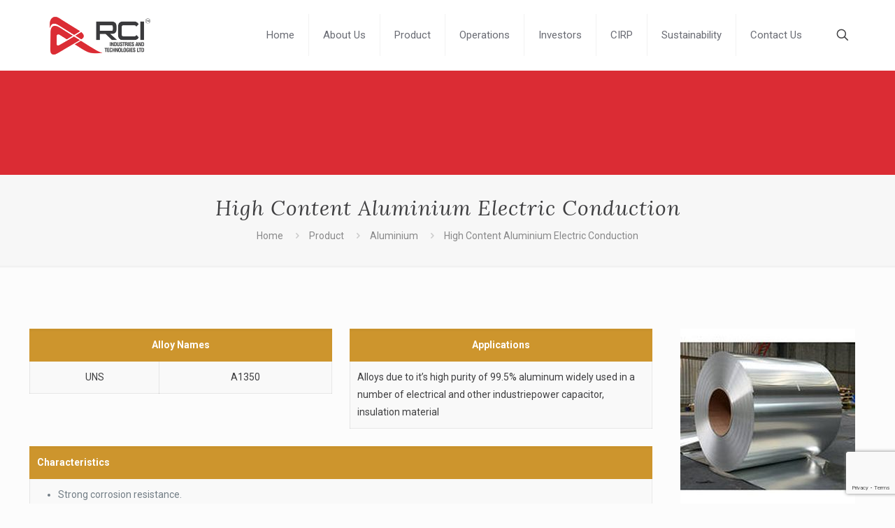

--- FILE ---
content_type: text/html; charset=UTF-8
request_url: https://www.rciind.com/portfolio-item/high-content-aluminium-electric-conduction/
body_size: 30827
content:
<!DOCTYPE html>
<html lang="en-US" class="no-js " itemscope itemtype="https://schema.org/WebPage" >

<head>

<meta charset="UTF-8" />
<title>High Content Aluminium Electric Conduction &#8211; rciindia</title>
<meta name='robots' content='max-image-preview:large' />
<meta property="og:image" content="https://www.rciind.com/wp-content/uploads/2018/09/High-Content-Aluminum-coil.jpg"/>
<meta property="og:url" content="https://www.rciind.com/portfolio-item/high-content-aluminium-electric-conduction/"/>
<meta property="og:type" content="article"/>
<meta property="og:title" content="High Content Aluminium Electric Conduction"/>
<meta property="og:description" content=""/>
<link rel="alternate" hreflang="en-US" href="https://www.rciind.com/portfolio-item/high-content-aluminium-electric-conduction/"/>
<meta name="format-detection" content="telephone=no">
<meta name="viewport" content="width=device-width, initial-scale=1, maximum-scale=1" />
<link rel="shortcut icon" href="/wp-content/uploads/2018/08/RCI-Logo-01.png" type="image/x-icon" />
<link rel="apple-touch-icon" href="/wp-content/uploads/2018/08/RCI-Logo-01.png" />
<link rel='dns-prefetch' href='//fonts.googleapis.com' />
<link rel="alternate" type="application/rss+xml" title="rciindia &raquo; Feed" href="https://www.rciind.com/feed/" />
<link rel="alternate" type="application/rss+xml" title="rciindia &raquo; Comments Feed" href="https://www.rciind.com/comments/feed/" />
<script type="text/javascript">
/* <![CDATA[ */
window._wpemojiSettings = {"baseUrl":"https:\/\/s.w.org\/images\/core\/emoji\/15.0.3\/72x72\/","ext":".png","svgUrl":"https:\/\/s.w.org\/images\/core\/emoji\/15.0.3\/svg\/","svgExt":".svg","source":{"concatemoji":"https:\/\/www.rciind.com\/wp-includes\/js\/wp-emoji-release.min.js?ver=6.6.4"}};
/*! This file is auto-generated */
!function(i,n){var o,s,e;function c(e){try{var t={supportTests:e,timestamp:(new Date).valueOf()};sessionStorage.setItem(o,JSON.stringify(t))}catch(e){}}function p(e,t,n){e.clearRect(0,0,e.canvas.width,e.canvas.height),e.fillText(t,0,0);var t=new Uint32Array(e.getImageData(0,0,e.canvas.width,e.canvas.height).data),r=(e.clearRect(0,0,e.canvas.width,e.canvas.height),e.fillText(n,0,0),new Uint32Array(e.getImageData(0,0,e.canvas.width,e.canvas.height).data));return t.every(function(e,t){return e===r[t]})}function u(e,t,n){switch(t){case"flag":return n(e,"\ud83c\udff3\ufe0f\u200d\u26a7\ufe0f","\ud83c\udff3\ufe0f\u200b\u26a7\ufe0f")?!1:!n(e,"\ud83c\uddfa\ud83c\uddf3","\ud83c\uddfa\u200b\ud83c\uddf3")&&!n(e,"\ud83c\udff4\udb40\udc67\udb40\udc62\udb40\udc65\udb40\udc6e\udb40\udc67\udb40\udc7f","\ud83c\udff4\u200b\udb40\udc67\u200b\udb40\udc62\u200b\udb40\udc65\u200b\udb40\udc6e\u200b\udb40\udc67\u200b\udb40\udc7f");case"emoji":return!n(e,"\ud83d\udc26\u200d\u2b1b","\ud83d\udc26\u200b\u2b1b")}return!1}function f(e,t,n){var r="undefined"!=typeof WorkerGlobalScope&&self instanceof WorkerGlobalScope?new OffscreenCanvas(300,150):i.createElement("canvas"),a=r.getContext("2d",{willReadFrequently:!0}),o=(a.textBaseline="top",a.font="600 32px Arial",{});return e.forEach(function(e){o[e]=t(a,e,n)}),o}function t(e){var t=i.createElement("script");t.src=e,t.defer=!0,i.head.appendChild(t)}"undefined"!=typeof Promise&&(o="wpEmojiSettingsSupports",s=["flag","emoji"],n.supports={everything:!0,everythingExceptFlag:!0},e=new Promise(function(e){i.addEventListener("DOMContentLoaded",e,{once:!0})}),new Promise(function(t){var n=function(){try{var e=JSON.parse(sessionStorage.getItem(o));if("object"==typeof e&&"number"==typeof e.timestamp&&(new Date).valueOf()<e.timestamp+604800&&"object"==typeof e.supportTests)return e.supportTests}catch(e){}return null}();if(!n){if("undefined"!=typeof Worker&&"undefined"!=typeof OffscreenCanvas&&"undefined"!=typeof URL&&URL.createObjectURL&&"undefined"!=typeof Blob)try{var e="postMessage("+f.toString()+"("+[JSON.stringify(s),u.toString(),p.toString()].join(",")+"));",r=new Blob([e],{type:"text/javascript"}),a=new Worker(URL.createObjectURL(r),{name:"wpTestEmojiSupports"});return void(a.onmessage=function(e){c(n=e.data),a.terminate(),t(n)})}catch(e){}c(n=f(s,u,p))}t(n)}).then(function(e){for(var t in e)n.supports[t]=e[t],n.supports.everything=n.supports.everything&&n.supports[t],"flag"!==t&&(n.supports.everythingExceptFlag=n.supports.everythingExceptFlag&&n.supports[t]);n.supports.everythingExceptFlag=n.supports.everythingExceptFlag&&!n.supports.flag,n.DOMReady=!1,n.readyCallback=function(){n.DOMReady=!0}}).then(function(){return e}).then(function(){var e;n.supports.everything||(n.readyCallback(),(e=n.source||{}).concatemoji?t(e.concatemoji):e.wpemoji&&e.twemoji&&(t(e.twemoji),t(e.wpemoji)))}))}((window,document),window._wpemojiSettings);
/* ]]> */
</script>
<link rel='stylesheet' id='layerslider-css' href='https://www.rciind.com/wp-content/plugins/LayerSlider/static/layerslider/css/layerslider.css?ver=6.7.6' type='text/css' media='all' />
<style id='wp-emoji-styles-inline-css' type='text/css'>

	img.wp-smiley, img.emoji {
		display: inline !important;
		border: none !important;
		box-shadow: none !important;
		height: 1em !important;
		width: 1em !important;
		margin: 0 0.07em !important;
		vertical-align: -0.1em !important;
		background: none !important;
		padding: 0 !important;
	}
</style>
<link rel='stylesheet' id='wp-block-library-css' href='https://www.rciind.com/wp-includes/css/dist/block-library/style.min.css?ver=6.6.4' type='text/css' media='all' />
<style id='classic-theme-styles-inline-css' type='text/css'>
/*! This file is auto-generated */
.wp-block-button__link{color:#fff;background-color:#32373c;border-radius:9999px;box-shadow:none;text-decoration:none;padding:calc(.667em + 2px) calc(1.333em + 2px);font-size:1.125em}.wp-block-file__button{background:#32373c;color:#fff;text-decoration:none}
</style>
<style id='global-styles-inline-css' type='text/css'>
:root{--wp--preset--aspect-ratio--square: 1;--wp--preset--aspect-ratio--4-3: 4/3;--wp--preset--aspect-ratio--3-4: 3/4;--wp--preset--aspect-ratio--3-2: 3/2;--wp--preset--aspect-ratio--2-3: 2/3;--wp--preset--aspect-ratio--16-9: 16/9;--wp--preset--aspect-ratio--9-16: 9/16;--wp--preset--color--black: #000000;--wp--preset--color--cyan-bluish-gray: #abb8c3;--wp--preset--color--white: #ffffff;--wp--preset--color--pale-pink: #f78da7;--wp--preset--color--vivid-red: #cf2e2e;--wp--preset--color--luminous-vivid-orange: #ff6900;--wp--preset--color--luminous-vivid-amber: #fcb900;--wp--preset--color--light-green-cyan: #7bdcb5;--wp--preset--color--vivid-green-cyan: #00d084;--wp--preset--color--pale-cyan-blue: #8ed1fc;--wp--preset--color--vivid-cyan-blue: #0693e3;--wp--preset--color--vivid-purple: #9b51e0;--wp--preset--gradient--vivid-cyan-blue-to-vivid-purple: linear-gradient(135deg,rgba(6,147,227,1) 0%,rgb(155,81,224) 100%);--wp--preset--gradient--light-green-cyan-to-vivid-green-cyan: linear-gradient(135deg,rgb(122,220,180) 0%,rgb(0,208,130) 100%);--wp--preset--gradient--luminous-vivid-amber-to-luminous-vivid-orange: linear-gradient(135deg,rgba(252,185,0,1) 0%,rgba(255,105,0,1) 100%);--wp--preset--gradient--luminous-vivid-orange-to-vivid-red: linear-gradient(135deg,rgba(255,105,0,1) 0%,rgb(207,46,46) 100%);--wp--preset--gradient--very-light-gray-to-cyan-bluish-gray: linear-gradient(135deg,rgb(238,238,238) 0%,rgb(169,184,195) 100%);--wp--preset--gradient--cool-to-warm-spectrum: linear-gradient(135deg,rgb(74,234,220) 0%,rgb(151,120,209) 20%,rgb(207,42,186) 40%,rgb(238,44,130) 60%,rgb(251,105,98) 80%,rgb(254,248,76) 100%);--wp--preset--gradient--blush-light-purple: linear-gradient(135deg,rgb(255,206,236) 0%,rgb(152,150,240) 100%);--wp--preset--gradient--blush-bordeaux: linear-gradient(135deg,rgb(254,205,165) 0%,rgb(254,45,45) 50%,rgb(107,0,62) 100%);--wp--preset--gradient--luminous-dusk: linear-gradient(135deg,rgb(255,203,112) 0%,rgb(199,81,192) 50%,rgb(65,88,208) 100%);--wp--preset--gradient--pale-ocean: linear-gradient(135deg,rgb(255,245,203) 0%,rgb(182,227,212) 50%,rgb(51,167,181) 100%);--wp--preset--gradient--electric-grass: linear-gradient(135deg,rgb(202,248,128) 0%,rgb(113,206,126) 100%);--wp--preset--gradient--midnight: linear-gradient(135deg,rgb(2,3,129) 0%,rgb(40,116,252) 100%);--wp--preset--font-size--small: 13px;--wp--preset--font-size--medium: 20px;--wp--preset--font-size--large: 36px;--wp--preset--font-size--x-large: 42px;--wp--preset--spacing--20: 0.44rem;--wp--preset--spacing--30: 0.67rem;--wp--preset--spacing--40: 1rem;--wp--preset--spacing--50: 1.5rem;--wp--preset--spacing--60: 2.25rem;--wp--preset--spacing--70: 3.38rem;--wp--preset--spacing--80: 5.06rem;--wp--preset--shadow--natural: 6px 6px 9px rgba(0, 0, 0, 0.2);--wp--preset--shadow--deep: 12px 12px 50px rgba(0, 0, 0, 0.4);--wp--preset--shadow--sharp: 6px 6px 0px rgba(0, 0, 0, 0.2);--wp--preset--shadow--outlined: 6px 6px 0px -3px rgba(255, 255, 255, 1), 6px 6px rgba(0, 0, 0, 1);--wp--preset--shadow--crisp: 6px 6px 0px rgba(0, 0, 0, 1);}:where(.is-layout-flex){gap: 0.5em;}:where(.is-layout-grid){gap: 0.5em;}body .is-layout-flex{display: flex;}.is-layout-flex{flex-wrap: wrap;align-items: center;}.is-layout-flex > :is(*, div){margin: 0;}body .is-layout-grid{display: grid;}.is-layout-grid > :is(*, div){margin: 0;}:where(.wp-block-columns.is-layout-flex){gap: 2em;}:where(.wp-block-columns.is-layout-grid){gap: 2em;}:where(.wp-block-post-template.is-layout-flex){gap: 1.25em;}:where(.wp-block-post-template.is-layout-grid){gap: 1.25em;}.has-black-color{color: var(--wp--preset--color--black) !important;}.has-cyan-bluish-gray-color{color: var(--wp--preset--color--cyan-bluish-gray) !important;}.has-white-color{color: var(--wp--preset--color--white) !important;}.has-pale-pink-color{color: var(--wp--preset--color--pale-pink) !important;}.has-vivid-red-color{color: var(--wp--preset--color--vivid-red) !important;}.has-luminous-vivid-orange-color{color: var(--wp--preset--color--luminous-vivid-orange) !important;}.has-luminous-vivid-amber-color{color: var(--wp--preset--color--luminous-vivid-amber) !important;}.has-light-green-cyan-color{color: var(--wp--preset--color--light-green-cyan) !important;}.has-vivid-green-cyan-color{color: var(--wp--preset--color--vivid-green-cyan) !important;}.has-pale-cyan-blue-color{color: var(--wp--preset--color--pale-cyan-blue) !important;}.has-vivid-cyan-blue-color{color: var(--wp--preset--color--vivid-cyan-blue) !important;}.has-vivid-purple-color{color: var(--wp--preset--color--vivid-purple) !important;}.has-black-background-color{background-color: var(--wp--preset--color--black) !important;}.has-cyan-bluish-gray-background-color{background-color: var(--wp--preset--color--cyan-bluish-gray) !important;}.has-white-background-color{background-color: var(--wp--preset--color--white) !important;}.has-pale-pink-background-color{background-color: var(--wp--preset--color--pale-pink) !important;}.has-vivid-red-background-color{background-color: var(--wp--preset--color--vivid-red) !important;}.has-luminous-vivid-orange-background-color{background-color: var(--wp--preset--color--luminous-vivid-orange) !important;}.has-luminous-vivid-amber-background-color{background-color: var(--wp--preset--color--luminous-vivid-amber) !important;}.has-light-green-cyan-background-color{background-color: var(--wp--preset--color--light-green-cyan) !important;}.has-vivid-green-cyan-background-color{background-color: var(--wp--preset--color--vivid-green-cyan) !important;}.has-pale-cyan-blue-background-color{background-color: var(--wp--preset--color--pale-cyan-blue) !important;}.has-vivid-cyan-blue-background-color{background-color: var(--wp--preset--color--vivid-cyan-blue) !important;}.has-vivid-purple-background-color{background-color: var(--wp--preset--color--vivid-purple) !important;}.has-black-border-color{border-color: var(--wp--preset--color--black) !important;}.has-cyan-bluish-gray-border-color{border-color: var(--wp--preset--color--cyan-bluish-gray) !important;}.has-white-border-color{border-color: var(--wp--preset--color--white) !important;}.has-pale-pink-border-color{border-color: var(--wp--preset--color--pale-pink) !important;}.has-vivid-red-border-color{border-color: var(--wp--preset--color--vivid-red) !important;}.has-luminous-vivid-orange-border-color{border-color: var(--wp--preset--color--luminous-vivid-orange) !important;}.has-luminous-vivid-amber-border-color{border-color: var(--wp--preset--color--luminous-vivid-amber) !important;}.has-light-green-cyan-border-color{border-color: var(--wp--preset--color--light-green-cyan) !important;}.has-vivid-green-cyan-border-color{border-color: var(--wp--preset--color--vivid-green-cyan) !important;}.has-pale-cyan-blue-border-color{border-color: var(--wp--preset--color--pale-cyan-blue) !important;}.has-vivid-cyan-blue-border-color{border-color: var(--wp--preset--color--vivid-cyan-blue) !important;}.has-vivid-purple-border-color{border-color: var(--wp--preset--color--vivid-purple) !important;}.has-vivid-cyan-blue-to-vivid-purple-gradient-background{background: var(--wp--preset--gradient--vivid-cyan-blue-to-vivid-purple) !important;}.has-light-green-cyan-to-vivid-green-cyan-gradient-background{background: var(--wp--preset--gradient--light-green-cyan-to-vivid-green-cyan) !important;}.has-luminous-vivid-amber-to-luminous-vivid-orange-gradient-background{background: var(--wp--preset--gradient--luminous-vivid-amber-to-luminous-vivid-orange) !important;}.has-luminous-vivid-orange-to-vivid-red-gradient-background{background: var(--wp--preset--gradient--luminous-vivid-orange-to-vivid-red) !important;}.has-very-light-gray-to-cyan-bluish-gray-gradient-background{background: var(--wp--preset--gradient--very-light-gray-to-cyan-bluish-gray) !important;}.has-cool-to-warm-spectrum-gradient-background{background: var(--wp--preset--gradient--cool-to-warm-spectrum) !important;}.has-blush-light-purple-gradient-background{background: var(--wp--preset--gradient--blush-light-purple) !important;}.has-blush-bordeaux-gradient-background{background: var(--wp--preset--gradient--blush-bordeaux) !important;}.has-luminous-dusk-gradient-background{background: var(--wp--preset--gradient--luminous-dusk) !important;}.has-pale-ocean-gradient-background{background: var(--wp--preset--gradient--pale-ocean) !important;}.has-electric-grass-gradient-background{background: var(--wp--preset--gradient--electric-grass) !important;}.has-midnight-gradient-background{background: var(--wp--preset--gradient--midnight) !important;}.has-small-font-size{font-size: var(--wp--preset--font-size--small) !important;}.has-medium-font-size{font-size: var(--wp--preset--font-size--medium) !important;}.has-large-font-size{font-size: var(--wp--preset--font-size--large) !important;}.has-x-large-font-size{font-size: var(--wp--preset--font-size--x-large) !important;}
:where(.wp-block-post-template.is-layout-flex){gap: 1.25em;}:where(.wp-block-post-template.is-layout-grid){gap: 1.25em;}
:where(.wp-block-columns.is-layout-flex){gap: 2em;}:where(.wp-block-columns.is-layout-grid){gap: 2em;}
:root :where(.wp-block-pullquote){font-size: 1.5em;line-height: 1.6;}
</style>
<link rel='stylesheet' id='contact-form-7-css' href='https://www.rciind.com/wp-content/plugins/contact-form-7/includes/css/styles.css?ver=6.0.6' type='text/css' media='all' />
<link rel='stylesheet' id='gforms_reset_css-css' href='https://www.rciind.com/wp-content/plugins/gravityforms/css/formreset.min.css?ver=2.4.17' type='text/css' media='all' />
<link rel='stylesheet' id='gforms_formsmain_css-css' href='https://www.rciind.com/wp-content/plugins/gravityforms/css/formsmain.min.css?ver=2.4.17' type='text/css' media='all' />
<link rel='stylesheet' id='gforms_ready_class_css-css' href='https://www.rciind.com/wp-content/plugins/gravityforms/css/readyclass.min.css?ver=2.4.17' type='text/css' media='all' />
<link rel='stylesheet' id='gforms_browsers_css-css' href='https://www.rciind.com/wp-content/plugins/gravityforms/css/browsers.min.css?ver=2.4.17' type='text/css' media='all' />
<link rel='stylesheet' id='theme.css-css' href='https://www.rciind.com/wp-content/plugins/popup-builder/public/css/theme.css?ver=4.4.2' type='text/css' media='all' />
<link rel='stylesheet' id='mfn-be-css' href='https://www.rciind.com/wp-content/themes/betheme/css/be.css?ver=27.5.2.1' type='text/css' media='all' />
<link rel='stylesheet' id='mfn-animations-css' href='https://www.rciind.com/wp-content/themes/betheme/assets/animations/animations.min.css?ver=27.5.2.1' type='text/css' media='all' />
<link rel='stylesheet' id='mfn-font-awesome-css' href='https://www.rciind.com/wp-content/themes/betheme/fonts/fontawesome/fontawesome.css?ver=27.5.2.1' type='text/css' media='all' />
<link rel='stylesheet' id='mfn-jplayer-css' href='https://www.rciind.com/wp-content/themes/betheme/assets/jplayer/css/jplayer.blue.monday.min.css?ver=27.5.2.1' type='text/css' media='all' />
<link rel='stylesheet' id='mfn-responsive-css' href='https://www.rciind.com/wp-content/themes/betheme/css/responsive.css?ver=27.5.2.1' type='text/css' media='all' />
<link rel='stylesheet' id='mfn-fonts-css' href='https://fonts.googleapis.com/css?family=Roboto%3A1%2C300%2C400%2C400italic%2C500%2C700%2C700italic%7CLora%3A1%2C300%2C400%2C400italic%2C500%2C700%2C700italic&#038;display=swap&#038;ver=6.6.4' type='text/css' media='all' />
<style id='mfn-dynamic-inline-css' type='text/css'>
html{background-color:#FCFCFC}#Wrapper,#Content,.mfn-popup .mfn-popup-content,.mfn-off-canvas-sidebar .mfn-off-canvas-content-wrapper,.mfn-cart-holder,.mfn-header-login,#Top_bar .search_wrapper,#Top_bar .top_bar_right .mfn-live-search-box,.column_livesearch .mfn-live-search-wrapper,.column_livesearch .mfn-live-search-box{background-color:#FCFCFC}.layout-boxed.mfn-bebuilder-header.mfn-ui #Wrapper .mfn-only-sample-content{background-color:#FCFCFC}body:not(.template-slider) #Header{min-height:250px}body.header-below:not(.template-slider) #Header{padding-top:250px}#Footer .widgets_wrapper{padding:20px 0 0 0}.elementor-page.elementor-default #Content .the_content .section_wrapper{max-width:100%}.elementor-page.elementor-default #Content .section.the_content{width:100%}.elementor-page.elementor-default #Content .section_wrapper .the_content_wrapper{margin-left:0;margin-right:0;width:100%}body,span.date_label,.timeline_items li h3 span,input[type="date"],input[type="text"],input[type="password"],input[type="tel"],input[type="email"],input[type="url"],textarea,select,.offer_li .title h3,.mfn-menu-item-megamenu{font-family:"Roboto",-apple-system,BlinkMacSystemFont,"Segoe UI",Roboto,Oxygen-Sans,Ubuntu,Cantarell,"Helvetica Neue",sans-serif}#menu > ul > li > a,#overlay-menu ul li a{font-family:"Roboto",-apple-system,BlinkMacSystemFont,"Segoe UI",Roboto,Oxygen-Sans,Ubuntu,Cantarell,"Helvetica Neue",sans-serif}#Subheader .title{font-family:"Lora",-apple-system,BlinkMacSystemFont,"Segoe UI",Roboto,Oxygen-Sans,Ubuntu,Cantarell,"Helvetica Neue",sans-serif}h1,h2,h3,h4,.text-logo #logo{font-family:"Roboto",-apple-system,BlinkMacSystemFont,"Segoe UI",Roboto,Oxygen-Sans,Ubuntu,Cantarell,"Helvetica Neue",sans-serif}h5,h6{font-family:"Roboto",-apple-system,BlinkMacSystemFont,"Segoe UI",Roboto,Oxygen-Sans,Ubuntu,Cantarell,"Helvetica Neue",sans-serif}blockquote{font-family:"Roboto",-apple-system,BlinkMacSystemFont,"Segoe UI",Roboto,Oxygen-Sans,Ubuntu,Cantarell,"Helvetica Neue",sans-serif}.chart_box .chart .num,.counter .desc_wrapper .number-wrapper,.how_it_works .image .number,.pricing-box .plan-header .price,.quick_fact .number-wrapper,.woocommerce .product div.entry-summary .price{font-family:"Roboto",-apple-system,BlinkMacSystemFont,"Segoe UI",Roboto,Oxygen-Sans,Ubuntu,Cantarell,"Helvetica Neue",sans-serif}body,.mfn-menu-item-megamenu{font-size:14px;line-height:25px;font-weight:400;letter-spacing:0px}.big{font-size:16px;line-height:28px;font-weight:400;letter-spacing:0px}#menu > ul > li > a,#overlay-menu ul li a{font-size:15px;font-weight:400;letter-spacing:0px}#overlay-menu ul li a{line-height:22.5px}#Subheader .title{font-size:30px;line-height:35px;font-weight:400;letter-spacing:1px;font-style:italic}h1,.text-logo #logo{font-size:48px;line-height:50px;font-weight:400;letter-spacing:0px}h2{font-size:30px;line-height:34px;font-weight:300;letter-spacing:0px}h3,.woocommerce ul.products li.product h3,.woocommerce #customer_login h2{font-size:25px;line-height:29px;font-weight:300;letter-spacing:0px}h4,.woocommerce .woocommerce-order-details__title,.woocommerce .wc-bacs-bank-details-heading,.woocommerce .woocommerce-customer-details h2{font-size:21px;line-height:25px;font-weight:500;letter-spacing:0px}h5{font-size:15px;line-height:25px;font-weight:700;letter-spacing:0px}h6{font-size:14px;line-height:25px;font-weight:400;letter-spacing:0px}#Intro .intro-title{font-size:70px;line-height:70px;font-weight:400;letter-spacing:0px}@media only screen and (min-width:768px) and (max-width:959px){body,.mfn-menu-item-megamenu{font-size:13px;line-height:21px;font-weight:400;letter-spacing:0px}.big{font-size:14px;line-height:24px;font-weight:400;letter-spacing:0px}#menu > ul > li > a,#overlay-menu ul li a{font-size:13px;font-weight:400;letter-spacing:0px}#overlay-menu ul li a{line-height:19.5px}#Subheader .title{font-size:26px;line-height:30px;font-weight:400;letter-spacing:1px;font-style:italic}h1,.text-logo #logo{font-size:41px;line-height:43px;font-weight:400;letter-spacing:0px}h2{font-size:26px;line-height:29px;font-weight:300;letter-spacing:0px}h3,.woocommerce ul.products li.product h3,.woocommerce #customer_login h2{font-size:21px;line-height:25px;font-weight:300;letter-spacing:0px}h4,.woocommerce .woocommerce-order-details__title,.woocommerce .wc-bacs-bank-details-heading,.woocommerce .woocommerce-customer-details h2{font-size:18px;line-height:21px;font-weight:500;letter-spacing:0px}h5{font-size:13px;line-height:21px;font-weight:700;letter-spacing:0px}h6{font-size:13px;line-height:21px;font-weight:400;letter-spacing:0px}#Intro .intro-title{font-size:60px;line-height:60px;font-weight:400;letter-spacing:0px}blockquote{font-size:15px}.chart_box .chart .num{font-size:45px;line-height:45px}.counter .desc_wrapper .number-wrapper{font-size:45px;line-height:45px}.counter .desc_wrapper .title{font-size:14px;line-height:18px}.faq .question .title{font-size:14px}.fancy_heading .title{font-size:38px;line-height:38px}.offer .offer_li .desc_wrapper .title h3{font-size:32px;line-height:32px}.offer_thumb_ul li.offer_thumb_li .desc_wrapper .title h3{font-size:32px;line-height:32px}.pricing-box .plan-header h2{font-size:27px;line-height:27px}.pricing-box .plan-header .price > span{font-size:40px;line-height:40px}.pricing-box .plan-header .price sup.currency{font-size:18px;line-height:18px}.pricing-box .plan-header .price sup.period{font-size:14px;line-height:14px}.quick_fact .number-wrapper{font-size:80px;line-height:80px}.trailer_box .desc h2{font-size:27px;line-height:27px}.widget > h3{font-size:17px;line-height:20px}}@media only screen and (min-width:480px) and (max-width:767px){body,.mfn-menu-item-megamenu{font-size:13px;line-height:19px;font-weight:400;letter-spacing:0px}.big{font-size:13px;line-height:21px;font-weight:400;letter-spacing:0px}#menu > ul > li > a,#overlay-menu ul li a{font-size:13px;font-weight:400;letter-spacing:0px}#overlay-menu ul li a{line-height:19.5px}#Subheader .title{font-size:23px;line-height:26px;font-weight:400;letter-spacing:1px;font-style:italic}h1,.text-logo #logo{font-size:36px;line-height:38px;font-weight:400;letter-spacing:0px}h2{font-size:23px;line-height:26px;font-weight:300;letter-spacing:0px}h3,.woocommerce ul.products li.product h3,.woocommerce #customer_login h2{font-size:19px;line-height:22px;font-weight:300;letter-spacing:0px}h4,.woocommerce .woocommerce-order-details__title,.woocommerce .wc-bacs-bank-details-heading,.woocommerce .woocommerce-customer-details h2{font-size:16px;line-height:19px;font-weight:500;letter-spacing:0px}h5{font-size:13px;line-height:19px;font-weight:700;letter-spacing:0px}h6{font-size:13px;line-height:19px;font-weight:400;letter-spacing:0px}#Intro .intro-title{font-size:53px;line-height:53px;font-weight:400;letter-spacing:0px}blockquote{font-size:14px}.chart_box .chart .num{font-size:40px;line-height:40px}.counter .desc_wrapper .number-wrapper{font-size:40px;line-height:40px}.counter .desc_wrapper .title{font-size:13px;line-height:16px}.faq .question .title{font-size:13px}.fancy_heading .title{font-size:34px;line-height:34px}.offer .offer_li .desc_wrapper .title h3{font-size:28px;line-height:28px}.offer_thumb_ul li.offer_thumb_li .desc_wrapper .title h3{font-size:28px;line-height:28px}.pricing-box .plan-header h2{font-size:24px;line-height:24px}.pricing-box .plan-header .price > span{font-size:34px;line-height:34px}.pricing-box .plan-header .price sup.currency{font-size:16px;line-height:16px}.pricing-box .plan-header .price sup.period{font-size:13px;line-height:13px}.quick_fact .number-wrapper{font-size:70px;line-height:70px}.trailer_box .desc h2{font-size:24px;line-height:24px}.widget > h3{font-size:16px;line-height:19px}}@media only screen and (max-width:479px){body,.mfn-menu-item-megamenu{font-size:13px;line-height:19px;font-weight:400;letter-spacing:0px}.big{font-size:13px;line-height:19px;font-weight:400;letter-spacing:0px}#menu > ul > li > a,#overlay-menu ul li a{font-size:13px;font-weight:400;letter-spacing:0px}#overlay-menu ul li a{line-height:19.5px}#Subheader .title{font-size:18px;line-height:21px;font-weight:400;letter-spacing:1px;font-style:italic}h1,.text-logo #logo{font-size:29px;line-height:30px;font-weight:400;letter-spacing:0px}h2{font-size:18px;line-height:20px;font-weight:300;letter-spacing:0px}h3,.woocommerce ul.products li.product h3,.woocommerce #customer_login h2{font-size:15px;line-height:19px;font-weight:300;letter-spacing:0px}h4,.woocommerce .woocommerce-order-details__title,.woocommerce .wc-bacs-bank-details-heading,.woocommerce .woocommerce-customer-details h2{font-size:13px;line-height:19px;font-weight:500;letter-spacing:0px}h5{font-size:13px;line-height:19px;font-weight:700;letter-spacing:0px}h6{font-size:13px;line-height:19px;font-weight:400;letter-spacing:0px}#Intro .intro-title{font-size:42px;line-height:42px;font-weight:400;letter-spacing:0px}blockquote{font-size:13px}.chart_box .chart .num{font-size:35px;line-height:35px}.counter .desc_wrapper .number-wrapper{font-size:35px;line-height:35px}.counter .desc_wrapper .title{font-size:13px;line-height:26px}.faq .question .title{font-size:13px}.fancy_heading .title{font-size:30px;line-height:30px}.offer .offer_li .desc_wrapper .title h3{font-size:26px;line-height:26px}.offer_thumb_ul li.offer_thumb_li .desc_wrapper .title h3{font-size:26px;line-height:26px}.pricing-box .plan-header h2{font-size:21px;line-height:21px}.pricing-box .plan-header .price > span{font-size:32px;line-height:32px}.pricing-box .plan-header .price sup.currency{font-size:14px;line-height:14px}.pricing-box .plan-header .price sup.period{font-size:13px;line-height:13px}.quick_fact .number-wrapper{font-size:60px;line-height:60px}.trailer_box .desc h2{font-size:21px;line-height:21px}.widget > h3{font-size:15px;line-height:18px}}.with_aside .sidebar.columns{width:23%}.with_aside .sections_group{width:77%}.aside_both .sidebar.columns{width:18%}.aside_both .sidebar.sidebar-1{margin-left:-82%}.aside_both .sections_group{width:64%;margin-left:18%}@media only screen and (min-width:1240px){#Wrapper,.with_aside .content_wrapper{max-width:1240px}body.layout-boxed.mfn-header-scrolled .mfn-header-tmpl.mfn-sticky-layout-width{max-width:1240px;left:0;right:0;margin-left:auto;margin-right:auto}body.layout-boxed:not(.mfn-header-scrolled) .mfn-header-tmpl.mfn-header-layout-width,body.layout-boxed .mfn-header-tmpl.mfn-header-layout-width:not(.mfn-hasSticky){max-width:1240px;left:0;right:0;margin-left:auto;margin-right:auto}body.layout-boxed.mfn-bebuilder-header.mfn-ui .mfn-only-sample-content{max-width:1240px;margin-left:auto;margin-right:auto}.section_wrapper,.container{max-width:1220px}.layout-boxed.header-boxed #Top_bar.is-sticky{max-width:1240px}}@media only screen and (max-width:767px){#Wrapper{max-width:calc(100% - 67px)}.content_wrapper .section_wrapper,.container,.four.columns .widget-area{max-width:550px !important;padding-left:33px;padding-right:33px}}body{--mfn-button-font-family:inherit;--mfn-button-font-size:14px;--mfn-button-font-weight:400;--mfn-button-font-style:inherit;--mfn-button-letter-spacing:0px;--mfn-button-padding:16px 20px 16px 20px;--mfn-button-border-width:0px;--mfn-button-border-radius:5px;--mfn-button-gap:10px;--mfn-button-transition:0.2s;--mfn-button-color:#3f3f41;--mfn-button-color-hover:#3f3f41;--mfn-button-bg:#f7f7f7;--mfn-button-bg-hover:#eaeaea;--mfn-button-border-color:transparent;--mfn-button-border-color-hover:transparent;--mfn-button-icon-color:#3f3f41;--mfn-button-icon-color-hover:#3f3f41;--mfn-button-box-shadow:unset;--mfn-button-theme-color:#ffffff;--mfn-button-theme-color-hover:#ffffff;--mfn-button-theme-bg:#db323a;--mfn-button-theme-bg-hover:#ce252d;--mfn-button-theme-border-color:transparent;--mfn-button-theme-border-color-hover:transparent;--mfn-button-theme-icon-color:#ffffff;--mfn-button-theme-icon-color-hover:#ffffff;--mfn-button-theme-box-shadow:unset;--mfn-button-shop-color:#ffffff;--mfn-button-shop-color-hover:#ffffff;--mfn-button-shop-bg:#db323a;--mfn-button-shop-bg-hover:#ce252d;--mfn-button-shop-border-color:transparent;--mfn-button-shop-border-color-hover:transparent;--mfn-button-shop-icon-color:#626262;--mfn-button-shop-icon-color-hover:#626262;--mfn-button-shop-box-shadow:unset;--mfn-button-action-color:#3f3f41;--mfn-button-action-color-hover:#3f3f41;--mfn-button-action-bg:#f7f7f7;--mfn-button-action-bg-hover:#eaeaea;--mfn-button-action-border-color:transparent;--mfn-button-action-border-color-hover:transparent;--mfn-button-action-icon-color:#3f3f41;--mfn-button-action-icon-color-hover:#3f3f41;--mfn-button-action-box-shadow:unset}@media only screen and (max-width:959px){body{}}@media only screen and (max-width:768px){body{}}#Top_bar #logo,.header-fixed #Top_bar #logo,.header-plain #Top_bar #logo,.header-transparent #Top_bar #logo{height:70px;line-height:70px;padding:15px 0}.logo-overflow #Top_bar:not(.is-sticky) .logo{height:100px}#Top_bar .menu > li > a{padding:20px 0}.menu-highlight:not(.header-creative) #Top_bar .menu > li > a{margin:25px 0}.header-plain:not(.menu-highlight) #Top_bar .menu > li > a span:not(.description){line-height:100px}.header-fixed #Top_bar .menu > li > a{padding:35px 0}@media only screen and (max-width:767px){.mobile-header-mini #Top_bar #logo{height:50px!important;line-height:50px!important;margin:5px 0}}#Top_bar #logo img.svg{width:100px}.image_frame,.wp-caption{border-width:0px}.alert{border-radius:0px}#Top_bar .top_bar_right .top-bar-right-input input{width:200px}.mfn-live-search-box .mfn-live-search-list{max-height:300px}#Side_slide{right:-250px;width:250px}#Side_slide.left{left:-250px}.blog-teaser li .desc-wrapper .desc{background-position-y:-1px}.mfn-free-delivery-info{--mfn-free-delivery-bar:#db323a;--mfn-free-delivery-bg:rgba(0,0,0,0.1);--mfn-free-delivery-achieved:#db323a}@media only screen and ( max-width:767px ){}@media only screen and (min-width:1240px){body:not(.header-simple) #Top_bar #menu{display:block!important}.tr-menu #Top_bar #menu{background:none!important}#Top_bar .menu > li > ul.mfn-megamenu > li{float:left}#Top_bar .menu > li > ul.mfn-megamenu > li.mfn-megamenu-cols-1{width:100%}#Top_bar .menu > li > ul.mfn-megamenu > li.mfn-megamenu-cols-2{width:50%}#Top_bar .menu > li > ul.mfn-megamenu > li.mfn-megamenu-cols-3{width:33.33%}#Top_bar .menu > li > ul.mfn-megamenu > li.mfn-megamenu-cols-4{width:25%}#Top_bar .menu > li > ul.mfn-megamenu > li.mfn-megamenu-cols-5{width:20%}#Top_bar .menu > li > ul.mfn-megamenu > li.mfn-megamenu-cols-6{width:16.66%}#Top_bar .menu > li > ul.mfn-megamenu > li > ul{display:block!important;position:inherit;left:auto;top:auto;border-width:0 1px 0 0}#Top_bar .menu > li > ul.mfn-megamenu > li:last-child > ul{border:0}#Top_bar .menu > li > ul.mfn-megamenu > li > ul li{width:auto}#Top_bar .menu > li > ul.mfn-megamenu a.mfn-megamenu-title{text-transform:uppercase;font-weight:400;background:none}#Top_bar .menu > li > ul.mfn-megamenu a .menu-arrow{display:none}.menuo-right #Top_bar .menu > li > ul.mfn-megamenu{left:0;width:98%!important;margin:0 1%;padding:20px 0}.menuo-right #Top_bar .menu > li > ul.mfn-megamenu-bg{box-sizing:border-box}#Top_bar .menu > li > ul.mfn-megamenu-bg{padding:20px 166px 20px 20px;background-repeat:no-repeat;background-position:right bottom}.rtl #Top_bar .menu > li > ul.mfn-megamenu-bg{padding-left:166px;padding-right:20px;background-position:left bottom}#Top_bar .menu > li > ul.mfn-megamenu-bg > li{background:none}#Top_bar .menu > li > ul.mfn-megamenu-bg > li a{border:none}#Top_bar .menu > li > ul.mfn-megamenu-bg > li > ul{background:none!important;-webkit-box-shadow:0 0 0 0;-moz-box-shadow:0 0 0 0;box-shadow:0 0 0 0}.mm-vertical #Top_bar .container{position:relative}.mm-vertical #Top_bar .top_bar_left{position:static}.mm-vertical #Top_bar .menu > li ul{box-shadow:0 0 0 0 transparent!important;background-image:none}.mm-vertical #Top_bar .menu > li > ul.mfn-megamenu{padding:20px 0}.mm-vertical.header-plain #Top_bar .menu > li > ul.mfn-megamenu{width:100%!important;margin:0}.mm-vertical #Top_bar .menu > li > ul.mfn-megamenu > li{display:table-cell;float:none!important;width:10%;padding:0 15px;border-right:1px solid rgba(0,0,0,0.05)}.mm-vertical #Top_bar .menu > li > ul.mfn-megamenu > li:last-child{border-right-width:0}.mm-vertical #Top_bar .menu > li > ul.mfn-megamenu > li.hide-border{border-right-width:0}.mm-vertical #Top_bar .menu > li > ul.mfn-megamenu > li a{border-bottom-width:0;padding:9px 15px;line-height:120%}.mm-vertical #Top_bar .menu > li > ul.mfn-megamenu a.mfn-megamenu-title{font-weight:700}.rtl .mm-vertical #Top_bar .menu > li > ul.mfn-megamenu > li:first-child{border-right-width:0}.rtl .mm-vertical #Top_bar .menu > li > ul.mfn-megamenu > li:last-child{border-right-width:1px}body.header-shop #Top_bar #menu{display:flex!important;background-color:transparent}.header-shop #Top_bar.is-sticky .top_bar_row_second{display:none}.header-plain:not(.menuo-right) #Header .top_bar_left{width:auto!important}.header-stack.header-center #Top_bar #menu{display:inline-block!important}.header-simple #Top_bar #menu{display:none;height:auto;width:300px;bottom:auto;top:100%;right:1px;position:absolute;margin:0}.header-simple #Header a.responsive-menu-toggle{display:block;right:10px}.header-simple #Top_bar #menu > ul{width:100%;float:left}.header-simple #Top_bar #menu ul li{width:100%;padding-bottom:0;border-right:0;position:relative}.header-simple #Top_bar #menu ul li a{padding:0 20px;margin:0;display:block;height:auto;line-height:normal;border:none}.header-simple #Top_bar #menu ul li a:not(.menu-toggle):after{display:none}.header-simple #Top_bar #menu ul li a span{border:none;line-height:44px;display:inline;padding:0}.header-simple #Top_bar #menu ul li.submenu .menu-toggle{display:block;position:absolute;right:0;top:0;width:44px;height:44px;line-height:44px;font-size:30px;font-weight:300;text-align:center;cursor:pointer;color:#444;opacity:0.33;transform:unset}.header-simple #Top_bar #menu ul li.submenu .menu-toggle:after{content:"+";position:static}.header-simple #Top_bar #menu ul li.hover > .menu-toggle:after{content:"-"}.header-simple #Top_bar #menu ul li.hover a{border-bottom:0}.header-simple #Top_bar #menu ul.mfn-megamenu li .menu-toggle{display:none}.header-simple #Top_bar #menu ul li ul{position:relative!important;left:0!important;top:0;padding:0;margin:0!important;width:auto!important;background-image:none}.header-simple #Top_bar #menu ul li ul li{width:100%!important;display:block;padding:0}.header-simple #Top_bar #menu ul li ul li a{padding:0 20px 0 30px}.header-simple #Top_bar #menu ul li ul li a .menu-arrow{display:none}.header-simple #Top_bar #menu ul li ul li a span{padding:0}.header-simple #Top_bar #menu ul li ul li a span:after{display:none!important}.header-simple #Top_bar .menu > li > ul.mfn-megamenu a.mfn-megamenu-title{text-transform:uppercase;font-weight:400}.header-simple #Top_bar .menu > li > ul.mfn-megamenu > li > ul{display:block!important;position:inherit;left:auto;top:auto}.header-simple #Top_bar #menu ul li ul li ul{border-left:0!important;padding:0;top:0}.header-simple #Top_bar #menu ul li ul li ul li a{padding:0 20px 0 40px}.rtl.header-simple #Top_bar #menu{left:1px;right:auto}.rtl.header-simple #Top_bar a.responsive-menu-toggle{left:10px;right:auto}.rtl.header-simple #Top_bar #menu ul li.submenu .menu-toggle{left:0;right:auto}.rtl.header-simple #Top_bar #menu ul li ul{left:auto!important;right:0!important}.rtl.header-simple #Top_bar #menu ul li ul li a{padding:0 30px 0 20px}.rtl.header-simple #Top_bar #menu ul li ul li ul li a{padding:0 40px 0 20px}.menu-highlight #Top_bar .menu > li{margin:0 2px}.menu-highlight:not(.header-creative) #Top_bar .menu > li > a{padding:0;-webkit-border-radius:5px;border-radius:5px}.menu-highlight #Top_bar .menu > li > a:after{display:none}.menu-highlight #Top_bar .menu > li > a span:not(.description){line-height:50px}.menu-highlight #Top_bar .menu > li > a span.description{display:none}.menu-highlight.header-stack #Top_bar .menu > li > a{margin:10px 0!important}.menu-highlight.header-stack #Top_bar .menu > li > a span:not(.description){line-height:40px}.menu-highlight.header-simple #Top_bar #menu ul li,.menu-highlight.header-creative #Top_bar #menu ul li{margin:0}.menu-highlight.header-simple #Top_bar #menu ul li > a,.menu-highlight.header-creative #Top_bar #menu ul li > a{-webkit-border-radius:0;border-radius:0}.menu-highlight:not(.header-fixed):not(.header-simple) #Top_bar.is-sticky .menu > li > a{margin:10px 0!important;padding:5px 0!important}.menu-highlight:not(.header-fixed):not(.header-simple) #Top_bar.is-sticky .menu > li > a span{line-height:30px!important}.header-modern.menu-highlight.menuo-right .menu_wrapper{margin-right:20px}.menu-line-below #Top_bar .menu > li > a:not(.menu-toggle):after{top:auto;bottom:-4px}.menu-line-below #Top_bar.is-sticky .menu > li > a:not(.menu-toggle):after{top:auto;bottom:-4px}.menu-line-below-80 #Top_bar:not(.is-sticky) .menu > li > a:not(.menu-toggle):after{height:4px;left:10%;top:50%;margin-top:20px;width:80%}.menu-line-below-80-1 #Top_bar:not(.is-sticky) .menu > li > a:not(.menu-toggle):after{height:1px;left:10%;top:50%;margin-top:20px;width:80%}.menu-link-color #Top_bar .menu > li > a:not(.menu-toggle):after{display:none!important}.menu-arrow-top #Top_bar .menu > li > a:after{background:none repeat scroll 0 0 rgba(0,0,0,0)!important;border-color:#ccc transparent transparent;border-style:solid;border-width:7px 7px 0;display:block;height:0;left:50%;margin-left:-7px;top:0!important;width:0}.menu-arrow-top #Top_bar.is-sticky .menu > li > a:after{top:0!important}.menu-arrow-bottom #Top_bar .menu > li > a:after{background:none!important;border-color:transparent transparent #ccc;border-style:solid;border-width:0 7px 7px;display:block;height:0;left:50%;margin-left:-7px;top:auto;bottom:0;width:0}.menu-arrow-bottom #Top_bar.is-sticky .menu > li > a:after{top:auto;bottom:0}.menuo-no-borders #Top_bar .menu > li > a span{border-width:0!important}.menuo-no-borders #Header_creative #Top_bar .menu > li > a span{border-bottom-width:0}.menuo-no-borders.header-plain #Top_bar a#header_cart,.menuo-no-borders.header-plain #Top_bar a#search_button,.menuo-no-borders.header-plain #Top_bar .wpml-languages,.menuo-no-borders.header-plain #Top_bar a.action_button{border-width:0}.menuo-right #Top_bar .menu_wrapper{float:right}.menuo-right.header-stack:not(.header-center) #Top_bar .menu_wrapper{margin-right:150px}body.header-creative{padding-left:50px}body.header-creative.header-open{padding-left:250px}body.error404,body.under-construction,body.elementor-maintenance-mode,body.template-blank,body.under-construction.header-rtl.header-creative.header-open{padding-left:0!important;padding-right:0!important}.header-creative.footer-fixed #Footer,.header-creative.footer-sliding #Footer,.header-creative.footer-stick #Footer.is-sticky{box-sizing:border-box;padding-left:50px}.header-open.footer-fixed #Footer,.header-open.footer-sliding #Footer,.header-creative.footer-stick #Footer.is-sticky{padding-left:250px}.header-rtl.header-creative.footer-fixed #Footer,.header-rtl.header-creative.footer-sliding #Footer,.header-rtl.header-creative.footer-stick #Footer.is-sticky{padding-left:0;padding-right:50px}.header-rtl.header-open.footer-fixed #Footer,.header-rtl.header-open.footer-sliding #Footer,.header-rtl.header-creative.footer-stick #Footer.is-sticky{padding-right:250px}#Header_creative{background-color:#fff;position:fixed;width:250px;height:100%;left:-200px;top:0;z-index:9002;-webkit-box-shadow:2px 0 4px 2px rgba(0,0,0,.15);box-shadow:2px 0 4px 2px rgba(0,0,0,.15)}#Header_creative .container{width:100%}#Header_creative .creative-wrapper{opacity:0;margin-right:50px}#Header_creative a.creative-menu-toggle{display:block;width:34px;height:34px;line-height:34px;font-size:22px;text-align:center;position:absolute;top:10px;right:8px;border-radius:3px}.admin-bar #Header_creative a.creative-menu-toggle{top:42px}#Header_creative #Top_bar{position:static;width:100%}#Header_creative #Top_bar .top_bar_left{width:100%!important;float:none}#Header_creative #Top_bar .logo{float:none;text-align:center;margin:15px 0}#Header_creative #Top_bar #menu{background-color:transparent}#Header_creative #Top_bar .menu_wrapper{float:none;margin:0 0 30px}#Header_creative #Top_bar .menu > li{width:100%;float:none;position:relative}#Header_creative #Top_bar .menu > li > a{padding:0;text-align:center}#Header_creative #Top_bar .menu > li > a:after{display:none}#Header_creative #Top_bar .menu > li > a span{border-right:0;border-bottom-width:1px;line-height:38px}#Header_creative #Top_bar .menu li ul{left:100%;right:auto;top:0;box-shadow:2px 2px 2px 0 rgba(0,0,0,0.03);-webkit-box-shadow:2px 2px 2px 0 rgba(0,0,0,0.03)}#Header_creative #Top_bar .menu > li > ul.mfn-megamenu{margin:0;width:700px!important}#Header_creative #Top_bar .menu > li > ul.mfn-megamenu > li > ul{left:0}#Header_creative #Top_bar .menu li ul li a{padding-top:9px;padding-bottom:8px}#Header_creative #Top_bar .menu li ul li ul{top:0}#Header_creative #Top_bar .menu > li > a span.description{display:block;font-size:13px;line-height:28px!important;clear:both}.menuo-arrows #Top_bar .menu > li.submenu > a > span:after{content:unset!important}#Header_creative #Top_bar .top_bar_right{width:100%!important;float:left;height:auto;margin-bottom:35px;text-align:center;padding:0 20px;top:0;-webkit-box-sizing:border-box;-moz-box-sizing:border-box;box-sizing:border-box}#Header_creative #Top_bar .top_bar_right:before{content:none}#Header_creative #Top_bar .top_bar_right .top_bar_right_wrapper{flex-wrap:wrap;justify-content:center}#Header_creative #Top_bar .top_bar_right .top-bar-right-icon,#Header_creative #Top_bar .top_bar_right .wpml-languages,#Header_creative #Top_bar .top_bar_right .top-bar-right-button,#Header_creative #Top_bar .top_bar_right .top-bar-right-input{min-height:30px;margin:5px}#Header_creative #Top_bar .search_wrapper{left:100%;top:auto}#Header_creative #Top_bar .banner_wrapper{display:block;text-align:center}#Header_creative #Top_bar .banner_wrapper img{max-width:100%;height:auto;display:inline-block}#Header_creative #Action_bar{display:none;position:absolute;bottom:0;top:auto;clear:both;padding:0 20px;box-sizing:border-box}#Header_creative #Action_bar .contact_details{width:100%;text-align:center;margin-bottom:20px}#Header_creative #Action_bar .contact_details li{padding:0}#Header_creative #Action_bar .social{float:none;text-align:center;padding:5px 0 15px}#Header_creative #Action_bar .social li{margin-bottom:2px}#Header_creative #Action_bar .social-menu{float:none;text-align:center}#Header_creative #Action_bar .social-menu li{border-color:rgba(0,0,0,.1)}#Header_creative .social li a{color:rgba(0,0,0,.5)}#Header_creative .social li a:hover{color:#000}#Header_creative .creative-social{position:absolute;bottom:10px;right:0;width:50px}#Header_creative .creative-social li{display:block;float:none;width:100%;text-align:center;margin-bottom:5px}.header-creative .fixed-nav.fixed-nav-prev{margin-left:50px}.header-creative.header-open .fixed-nav.fixed-nav-prev{margin-left:250px}.menuo-last #Header_creative #Top_bar .menu li.last ul{top:auto;bottom:0}.header-open #Header_creative{left:0}.header-open #Header_creative .creative-wrapper{opacity:1;margin:0!important}.header-open #Header_creative .creative-menu-toggle,.header-open #Header_creative .creative-social{display:none}.header-open #Header_creative #Action_bar{display:block}body.header-rtl.header-creative{padding-left:0;padding-right:50px}.header-rtl #Header_creative{left:auto;right:-200px}.header-rtl #Header_creative .creative-wrapper{margin-left:50px;margin-right:0}.header-rtl #Header_creative a.creative-menu-toggle{left:8px;right:auto}.header-rtl #Header_creative .creative-social{left:0;right:auto}.header-rtl #Footer #back_to_top.sticky{right:125px}.header-rtl #popup_contact{right:70px}.header-rtl #Header_creative #Top_bar .menu li ul{left:auto;right:100%}.header-rtl #Header_creative #Top_bar .search_wrapper{left:auto;right:100%}.header-rtl .fixed-nav.fixed-nav-prev{margin-left:0!important}.header-rtl .fixed-nav.fixed-nav-next{margin-right:50px}body.header-rtl.header-creative.header-open{padding-left:0;padding-right:250px!important}.header-rtl.header-open #Header_creative{left:auto;right:0}.header-rtl.header-open #Footer #back_to_top.sticky{right:325px}.header-rtl.header-open #popup_contact{right:270px}.header-rtl.header-open .fixed-nav.fixed-nav-next{margin-right:250px}#Header_creative.active{left:-1px}.header-rtl #Header_creative.active{left:auto;right:-1px}#Header_creative.active .creative-wrapper{opacity:1;margin:0}.header-creative .vc_row[data-vc-full-width]{padding-left:50px}.header-creative.header-open .vc_row[data-vc-full-width]{padding-left:250px}.header-open .vc_parallax .vc_parallax-inner{left:auto;width:calc(100% - 250px)}.header-open.header-rtl .vc_parallax .vc_parallax-inner{left:0;right:auto}#Header_creative.scroll{height:100%;overflow-y:auto}#Header_creative.scroll:not(.dropdown) .menu li ul{display:none!important}#Header_creative.scroll #Action_bar{position:static}#Header_creative.dropdown{outline:none}#Header_creative.dropdown #Top_bar .menu_wrapper{float:left;width:100%}#Header_creative.dropdown #Top_bar #menu ul li{position:relative;float:left}#Header_creative.dropdown #Top_bar #menu ul li a:not(.menu-toggle):after{display:none}#Header_creative.dropdown #Top_bar #menu ul li a span{line-height:38px;padding:0}#Header_creative.dropdown #Top_bar #menu ul li.submenu .menu-toggle{display:block;position:absolute;right:0;top:0;width:38px;height:38px;line-height:38px;font-size:26px;font-weight:300;text-align:center;cursor:pointer;color:#444;opacity:0.33;z-index:203}#Header_creative.dropdown #Top_bar #menu ul li.submenu .menu-toggle:after{content:"+";position:static}#Header_creative.dropdown #Top_bar #menu ul li.hover > .menu-toggle:after{content:"-"}#Header_creative.dropdown #Top_bar #menu ul.sub-menu li:not(:last-of-type) a{border-bottom:0}#Header_creative.dropdown #Top_bar #menu ul.mfn-megamenu li .menu-toggle{display:none}#Header_creative.dropdown #Top_bar #menu ul li ul{position:relative!important;left:0!important;top:0;padding:0;margin-left:0!important;width:auto!important;background-image:none}#Header_creative.dropdown #Top_bar #menu ul li ul li{width:100%!important}#Header_creative.dropdown #Top_bar #menu ul li ul li a{padding:0 10px;text-align:center}#Header_creative.dropdown #Top_bar #menu ul li ul li a .menu-arrow{display:none}#Header_creative.dropdown #Top_bar #menu ul li ul li a span{padding:0}#Header_creative.dropdown #Top_bar #menu ul li ul li a span:after{display:none!important}#Header_creative.dropdown #Top_bar .menu > li > ul.mfn-megamenu a.mfn-megamenu-title{text-transform:uppercase;font-weight:400}#Header_creative.dropdown #Top_bar .menu > li > ul.mfn-megamenu > li > ul{display:block!important;position:inherit;left:auto;top:auto}#Header_creative.dropdown #Top_bar #menu ul li ul li ul{border-left:0!important;padding:0;top:0}#Header_creative{transition:left .5s ease-in-out,right .5s ease-in-out}#Header_creative .creative-wrapper{transition:opacity .5s ease-in-out,margin 0s ease-in-out .5s}#Header_creative.active .creative-wrapper{transition:opacity .5s ease-in-out,margin 0s ease-in-out}}@media only screen and (min-width:1240px){#Top_bar.is-sticky{position:fixed!important;width:100%;left:0;top:-60px;height:60px;z-index:701;background:#fff;opacity:.97;-webkit-box-shadow:0 2px 5px 0 rgba(0,0,0,0.1);-moz-box-shadow:0 2px 5px 0 rgba(0,0,0,0.1);box-shadow:0 2px 5px 0 rgba(0,0,0,0.1)}.layout-boxed.header-boxed #Top_bar.is-sticky{left:50%;-webkit-transform:translateX(-50%);transform:translateX(-50%)}#Top_bar.is-sticky .top_bar_left,#Top_bar.is-sticky .top_bar_right,#Top_bar.is-sticky .top_bar_right:before{background:none;box-shadow:unset}#Top_bar.is-sticky .logo{width:auto;margin:0 30px 0 20px;padding:0}#Top_bar.is-sticky #logo,#Top_bar.is-sticky .custom-logo-link{padding:5px 0!important;height:50px!important;line-height:50px!important}.logo-no-sticky-padding #Top_bar.is-sticky #logo{height:60px!important;line-height:60px!important}#Top_bar.is-sticky #logo img.logo-main{display:none}#Top_bar.is-sticky #logo img.logo-sticky{display:inline;max-height:35px}.logo-sticky-width-auto #Top_bar.is-sticky #logo img.logo-sticky{width:auto}#Top_bar.is-sticky .menu_wrapper{clear:none}#Top_bar.is-sticky .menu_wrapper .menu > li > a{padding:15px 0}#Top_bar.is-sticky .menu > li > a,#Top_bar.is-sticky .menu > li > a span{line-height:30px}#Top_bar.is-sticky .menu > li > a:after{top:auto;bottom:-4px}#Top_bar.is-sticky .menu > li > a span.description{display:none}#Top_bar.is-sticky .secondary_menu_wrapper,#Top_bar.is-sticky .banner_wrapper{display:none}.header-overlay #Top_bar.is-sticky{display:none}.sticky-dark #Top_bar.is-sticky,.sticky-dark #Top_bar.is-sticky #menu{background:rgba(0,0,0,.8)}.sticky-dark #Top_bar.is-sticky .menu > li:not(.current-menu-item) > a{color:#fff}.sticky-dark #Top_bar.is-sticky .top_bar_right .top-bar-right-icon{color:rgba(255,255,255,.9)}.sticky-dark #Top_bar.is-sticky .top_bar_right .top-bar-right-icon svg .path{stroke:rgba(255,255,255,.9)}.sticky-dark #Top_bar.is-sticky .wpml-languages a.active,.sticky-dark #Top_bar.is-sticky .wpml-languages ul.wpml-lang-dropdown{background:rgba(0,0,0,0.1);border-color:rgba(0,0,0,0.1)}.sticky-white #Top_bar.is-sticky,.sticky-white #Top_bar.is-sticky #menu{background:rgba(255,255,255,.8)}.sticky-white #Top_bar.is-sticky .menu > li:not(.current-menu-item) > a{color:#222}.sticky-white #Top_bar.is-sticky .top_bar_right .top-bar-right-icon{color:rgba(0,0,0,.8)}.sticky-white #Top_bar.is-sticky .top_bar_right .top-bar-right-icon svg .path{stroke:rgba(0,0,0,.8)}.sticky-white #Top_bar.is-sticky .wpml-languages a.active,.sticky-white #Top_bar.is-sticky .wpml-languages ul.wpml-lang-dropdown{background:rgba(255,255,255,0.1);border-color:rgba(0,0,0,0.1)}}@media only screen and (min-width:768px) and (max-width:1240px){.header_placeholder{height:0!important}}@media only screen and (max-width:1239px){#Top_bar #menu{display:none;height:auto;width:300px;bottom:auto;top:100%;right:1px;position:absolute;margin:0}#Top_bar a.responsive-menu-toggle{display:block}#Top_bar #menu > ul{width:100%;float:left}#Top_bar #menu ul li{width:100%;padding-bottom:0;border-right:0;position:relative}#Top_bar #menu ul li a{padding:0 25px;margin:0;display:block;height:auto;line-height:normal;border:none}#Top_bar #menu ul li a:not(.menu-toggle):after{display:none}#Top_bar #menu ul li a span{border:none;line-height:44px;display:inline;padding:0}#Top_bar #menu ul li a span.description{margin:0 0 0 5px}#Top_bar #menu ul li.submenu .menu-toggle{display:block;position:absolute;right:15px;top:0;width:44px;height:44px;line-height:44px;font-size:30px;font-weight:300;text-align:center;cursor:pointer;color:#444;opacity:0.33;transform:unset}#Top_bar #menu ul li.submenu .menu-toggle:after{content:"+";position:static}#Top_bar #menu ul li.hover > .menu-toggle:after{content:"-"}#Top_bar #menu ul li.hover a{border-bottom:0}#Top_bar #menu ul li a span:after{display:none!important}#Top_bar #menu ul.mfn-megamenu li .menu-toggle{display:none}.menuo-arrows.keyboard-support #Top_bar .menu > li.submenu > a:not(.menu-toggle):after,.menuo-arrows:not(.keyboard-support) #Top_bar .menu > li.submenu > a:not(.menu-toggle)::after{display:none !important}#Top_bar #menu ul li ul{position:relative!important;left:0!important;top:0;padding:0;margin-left:0!important;width:auto!important;background-image:none!important;box-shadow:0 0 0 0 transparent!important;-webkit-box-shadow:0 0 0 0 transparent!important}#Top_bar #menu ul li ul li{width:100%!important}#Top_bar #menu ul li ul li a{padding:0 20px 0 35px}#Top_bar #menu ul li ul li a .menu-arrow{display:none}#Top_bar #menu ul li ul li a span{padding:0}#Top_bar #menu ul li ul li a span:after{display:none!important}#Top_bar .menu > li > ul.mfn-megamenu a.mfn-megamenu-title{text-transform:uppercase;font-weight:400}#Top_bar .menu > li > ul.mfn-megamenu > li > ul{display:block!important;position:inherit;left:auto;top:auto}#Top_bar #menu ul li ul li ul{border-left:0!important;padding:0;top:0}#Top_bar #menu ul li ul li ul li a{padding:0 20px 0 45px}#Header #menu > ul > li.current-menu-item > a,#Header #menu > ul > li.current_page_item > a,#Header #menu > ul > li.current-menu-parent > a,#Header #menu > ul > li.current-page-parent > a,#Header #menu > ul > li.current-menu-ancestor > a,#Header #menu > ul > li.current_page_ancestor > a{background:rgba(0,0,0,.02)}.rtl #Top_bar #menu{left:1px;right:auto}.rtl #Top_bar a.responsive-menu-toggle{left:20px;right:auto}.rtl #Top_bar #menu ul li.submenu .menu-toggle{left:15px;right:auto;border-left:none;border-right:1px solid #eee;transform:unset}.rtl #Top_bar #menu ul li ul{left:auto!important;right:0!important}.rtl #Top_bar #menu ul li ul li a{padding:0 30px 0 20px}.rtl #Top_bar #menu ul li ul li ul li a{padding:0 40px 0 20px}.header-stack .menu_wrapper a.responsive-menu-toggle{position:static!important;margin:11px 0!important}.header-stack .menu_wrapper #menu{left:0;right:auto}.rtl.header-stack #Top_bar #menu{left:auto;right:0}.admin-bar #Header_creative{top:32px}.header-creative.layout-boxed{padding-top:85px}.header-creative.layout-full-width #Wrapper{padding-top:60px}#Header_creative{position:fixed;width:100%;left:0!important;top:0;z-index:1001}#Header_creative .creative-wrapper{display:block!important;opacity:1!important}#Header_creative .creative-menu-toggle,#Header_creative .creative-social{display:none!important;opacity:1!important}#Header_creative #Top_bar{position:static;width:100%}#Header_creative #Top_bar .one{display:flex}#Header_creative #Top_bar #logo,#Header_creative #Top_bar .custom-logo-link{height:50px;line-height:50px;padding:5px 0}#Header_creative #Top_bar #logo img.logo-sticky{max-height:40px!important}#Header_creative #logo img.logo-main{display:none}#Header_creative #logo img.logo-sticky{display:inline-block}.logo-no-sticky-padding #Header_creative #Top_bar #logo{height:60px;line-height:60px;padding:0}.logo-no-sticky-padding #Header_creative #Top_bar #logo img.logo-sticky{max-height:60px!important}#Header_creative #Action_bar{display:none}#Header_creative #Top_bar .top_bar_right:before{content:none}#Header_creative.scroll{overflow:visible!important}}body{--mfn-clients-tiles-hover:#db323a;--mfn-icon-box-icon:#db323a;--mfn-sliding-box-bg:#db323a;--mfn-woo-body-color:#3f3f41;--mfn-woo-heading-color:#3f3f41;--mfn-woo-themecolor:#db323a;--mfn-woo-bg-themecolor:#db323a;--mfn-woo-border-themecolor:#db323a}#Header_wrapper,#Intro{background-color:#3f3f41}#Subheader{background-color:rgba(247,247,247,1)}.header-classic #Action_bar,.header-fixed #Action_bar,.header-plain #Action_bar,.header-split #Action_bar,.header-shop #Action_bar,.header-shop-split #Action_bar,.header-stack #Action_bar{background-color:#db2c34}#Sliding-top{background-color:#3f3f41}#Sliding-top a.sliding-top-control{border-right-color:#3f3f41}#Sliding-top.st-center a.sliding-top-control,#Sliding-top.st-left a.sliding-top-control{border-top-color:#3f3f41}#Footer{background-color:#3f3f41}.grid .post-item,.masonry:not(.tiles) .post-item,.photo2 .post .post-desc-wrapper{background-color:transparent}.portfolio_group .portfolio-item .desc{background-color:transparent}.woocommerce ul.products li.product,.shop_slider .shop_slider_ul li .item_wrapper .desc{background-color:transparent}body,ul.timeline_items,.icon_box a .desc,.icon_box a:hover .desc,.feature_list ul li a,.list_item a,.list_item a:hover,.widget_recent_entries ul li a,.flat_box a,.flat_box a:hover,.story_box .desc,.content_slider.carousel  ul li a .title,.content_slider.flat.description ul li .desc,.content_slider.flat.description ul li a .desc,.post-nav.minimal a i{color:#3f3f41}.post-nav.minimal a svg{fill:#3f3f41}.themecolor,.opening_hours .opening_hours_wrapper li span,.fancy_heading_icon .icon_top,.fancy_heading_arrows .icon-right-dir,.fancy_heading_arrows .icon-left-dir,.fancy_heading_line .title,.button-love a.mfn-love,.format-link .post-title .icon-link,.pager-single > span,.pager-single a:hover,.widget_meta ul,.widget_pages ul,.widget_rss ul,.widget_mfn_recent_comments ul li:after,.widget_archive ul,.widget_recent_comments ul li:after,.widget_nav_menu ul,.woocommerce ul.products li.product .price,.shop_slider .shop_slider_ul li .item_wrapper .price,.woocommerce-page ul.products li.product .price,.widget_price_filter .price_label .from,.widget_price_filter .price_label .to,.woocommerce ul.product_list_widget li .quantity .amount,.woocommerce .product div.entry-summary .price,.woocommerce .product .woocommerce-variation-price .price,.woocommerce .star-rating span,#Error_404 .error_pic i,.style-simple #Filters .filters_wrapper ul li a:hover,.style-simple #Filters .filters_wrapper ul li.current-cat a,.style-simple .quick_fact .title,.mfn-cart-holder .mfn-ch-content .mfn-ch-product .woocommerce-Price-amount,.woocommerce .comment-form-rating p.stars a:before,.wishlist .wishlist-row .price,.search-results .search-item .post-product-price,.progress_icons.transparent .progress_icon.themebg{color:#db323a}.mfn-wish-button.loved:not(.link) .path{fill:#db323a;stroke:#db323a}.themebg,#comments .commentlist > li .reply a.comment-reply-link,#Filters .filters_wrapper ul li a:hover,#Filters .filters_wrapper ul li.current-cat a,.fixed-nav .arrow,.offer_thumb .slider_pagination a:before,.offer_thumb .slider_pagination a.selected:after,.pager .pages a:hover,.pager .pages a.active,.pager .pages span.page-numbers.current,.pager-single span:after,.portfolio_group.exposure .portfolio-item .desc-inner .line,.Recent_posts ul li .desc:after,.Recent_posts ul li .photo .c,.slider_pagination a.selected,.slider_pagination .slick-active a,.slider_pagination a.selected:after,.slider_pagination .slick-active a:after,.testimonials_slider .slider_images,.testimonials_slider .slider_images a:after,.testimonials_slider .slider_images:before,#Top_bar .header-cart-count,#Top_bar .header-wishlist-count,.mfn-footer-stickymenu ul li a .header-wishlist-count,.mfn-footer-stickymenu ul li a .header-cart-count,.widget_categories ul,.widget_mfn_menu ul li a:hover,.widget_mfn_menu ul li.current-menu-item:not(.current-menu-ancestor) > a,.widget_mfn_menu ul li.current_page_item:not(.current_page_ancestor) > a,.widget_product_categories ul,.widget_recent_entries ul li:after,.woocommerce-account table.my_account_orders .order-number a,.woocommerce-MyAccount-navigation ul li.is-active a,.style-simple .accordion .question:after,.style-simple .faq .question:after,.style-simple .icon_box .desc_wrapper .title:before,.style-simple #Filters .filters_wrapper ul li a:after,.style-simple .trailer_box:hover .desc,.tp-bullets.simplebullets.round .bullet.selected,.tp-bullets.simplebullets.round .bullet.selected:after,.tparrows.default,.tp-bullets.tp-thumbs .bullet.selected:after{background-color:#db323a}.Latest_news ul li .photo,.Recent_posts.blog_news ul li .photo,.style-simple .opening_hours .opening_hours_wrapper li label,.style-simple .timeline_items li:hover h3,.style-simple .timeline_items li:nth-child(even):hover h3,.style-simple .timeline_items li:hover .desc,.style-simple .timeline_items li:nth-child(even):hover,.style-simple .offer_thumb .slider_pagination a.selected{border-color:#db323a}a{color:#db323a}a:hover{color:#db323a}*::-moz-selection{background-color:#db323a;color:white}*::selection{background-color:#db323a;color:white}.blockquote p.author span,.counter .desc_wrapper .title,.article_box .desc_wrapper p,.team .desc_wrapper p.subtitle,.pricing-box .plan-header p.subtitle,.pricing-box .plan-header .price sup.period,.chart_box p,.fancy_heading .inside,.fancy_heading_line .slogan,.post-meta,.post-meta a,.post-footer,.post-footer a span.label,.pager .pages a,.button-love a .label,.pager-single a,#comments .commentlist > li .comment-author .says,.fixed-nav .desc .date,.filters_buttons li.label,.Recent_posts ul li a .desc .date,.widget_recent_entries ul li .post-date,.tp_recent_tweets .twitter_time,.widget_price_filter .price_label,.shop-filters .woocommerce-result-count,.woocommerce ul.product_list_widget li .quantity,.widget_shopping_cart ul.product_list_widget li dl,.product_meta .posted_in,.woocommerce .shop_table .product-name .variation > dd,.shipping-calculator-button:after,.shop_slider .shop_slider_ul li .item_wrapper .price del,.woocommerce .product .entry-summary .woocommerce-product-rating .woocommerce-review-link,.woocommerce .product.style-default .entry-summary .product_meta .tagged_as,.woocommerce .tagged_as,.wishlist .sku_wrapper,.woocommerce .column_product_rating .woocommerce-review-link,.woocommerce #reviews #comments ol.commentlist li .comment-text p.meta .woocommerce-review__verified,.woocommerce #reviews #comments ol.commentlist li .comment-text p.meta .woocommerce-review__dash,.woocommerce #reviews #comments ol.commentlist li .comment-text p.meta .woocommerce-review__published-date,.testimonials_slider .testimonials_slider_ul li .author span,.testimonials_slider .testimonials_slider_ul li .author span a,.Latest_news ul li .desc_footer,.share-simple-wrapper .icons a{color:#a8a8a8}h1,h1 a,h1 a:hover,.text-logo #logo{color:#3f3f41}h2,h2 a,h2 a:hover{color:#3f3f41}h3,h3 a,h3 a:hover{color:#3f3f41}h4,h4 a,h4 a:hover,.style-simple .sliding_box .desc_wrapper h4{color:#3f3f41}h5,h5 a,h5 a:hover{color:#3f3f41}h6,h6 a,h6 a:hover,a.content_link .title{color:#3f3f41}.woocommerce #customer_login h2{color:#3f3f41} .woocommerce .woocommerce-order-details__title,.woocommerce .wc-bacs-bank-details-heading,.woocommerce .woocommerce-customer-details h2,.woocommerce #respond .comment-reply-title,.woocommerce #reviews #comments ol.commentlist li .comment-text p.meta .woocommerce-review__author{color:#3f3f41} .dropcap,.highlight:not(.highlight_image){background-color:#db323a}a.mfn-link{color:#3f3f41}a.mfn-link-2 span,a:hover.mfn-link-2 span:before,a.hover.mfn-link-2 span:before,a.mfn-link-5 span,a.mfn-link-8:after,a.mfn-link-8:before{background:#db323a}a:hover.mfn-link{color:#db323a}a.mfn-link-2 span:before,a:hover.mfn-link-4:before,a:hover.mfn-link-4:after,a.hover.mfn-link-4:before,a.hover.mfn-link-4:after,a.mfn-link-5:before,a.mfn-link-7:after,a.mfn-link-7:before{background:#db323a}a.mfn-link-6:before{border-bottom-color:#db323a}a.mfn-link svg .path{stroke:#db323a}.column_column ul,.column_column ol,.the_content_wrapper:not(.is-elementor) ul,.the_content_wrapper:not(.is-elementor) ol{color:#737E86}hr.hr_color,.hr_color hr,.hr_dots span{color:#db323a;background:#db323a}.hr_zigzag i{color:#db323a}.highlight-left:after,.highlight-right:after{background:#db323a}@media only screen and (max-width:767px){.highlight-left .wrap:first-child,.highlight-right .wrap:last-child{background:#db323a}}#Header .top_bar_left,.header-classic #Top_bar,.header-plain #Top_bar,.header-stack #Top_bar,.header-split #Top_bar,.header-shop #Top_bar,.header-shop-split #Top_bar,.header-fixed #Top_bar,.header-below #Top_bar,#Header_creative,#Top_bar #menu,.sticky-tb-color #Top_bar.is-sticky{background-color:#ffffff}#Top_bar .wpml-languages a.active,#Top_bar .wpml-languages ul.wpml-lang-dropdown{background-color:#ffffff}#Top_bar .top_bar_right:before{background-color:#e3e3e3}#Header .top_bar_right{background-color:#ffffff}#Top_bar .top_bar_right .top-bar-right-icon,#Top_bar .top_bar_right .top-bar-right-icon svg .path{color:#3f3f41;stroke:#3f3f41}#Top_bar .menu > li > a,#Top_bar #menu ul li.submenu .menu-toggle{color:#6a6c74}#Top_bar .menu > li.current-menu-item > a,#Top_bar .menu > li.current_page_item > a,#Top_bar .menu > li.current-menu-parent > a,#Top_bar .menu > li.current-page-parent > a,#Top_bar .menu > li.current-menu-ancestor > a,#Top_bar .menu > li.current-page-ancestor > a,#Top_bar .menu > li.current_page_ancestor > a,#Top_bar .menu > li.hover > a{color:#db323a}#Top_bar .menu > li a:not(.menu-toggle):after{background:#db323a}.menuo-arrows #Top_bar .menu > li.submenu > a > span:not(.description)::after{border-top-color:#6a6c74}#Top_bar .menu > li.current-menu-item.submenu > a > span:not(.description)::after,#Top_bar .menu > li.current_page_item.submenu > a > span:not(.description)::after,#Top_bar .menu > li.current-menu-parent.submenu > a > span:not(.description)::after,#Top_bar .menu > li.current-page-parent.submenu > a > span:not(.description)::after,#Top_bar .menu > li.current-menu-ancestor.submenu > a > span:not(.description)::after,#Top_bar .menu > li.current-page-ancestor.submenu > a > span:not(.description)::after,#Top_bar .menu > li.current_page_ancestor.submenu > a > span:not(.description)::after,#Top_bar .menu > li.hover.submenu > a > span:not(.description)::after{border-top-color:#db323a}.menu-highlight #Top_bar #menu > ul > li.current-menu-item > a,.menu-highlight #Top_bar #menu > ul > li.current_page_item > a,.menu-highlight #Top_bar #menu > ul > li.current-menu-parent > a,.menu-highlight #Top_bar #menu > ul > li.current-page-parent > a,.menu-highlight #Top_bar #menu > ul > li.current-menu-ancestor > a,.menu-highlight #Top_bar #menu > ul > li.current-page-ancestor > a,.menu-highlight #Top_bar #menu > ul > li.current_page_ancestor > a,.menu-highlight #Top_bar #menu > ul > li.hover > a{background:#F2F2F2}.menu-arrow-bottom #Top_bar .menu > li > a:after{border-bottom-color:#db323a}.menu-arrow-top #Top_bar .menu > li > a:after{border-top-color:#db323a}.header-plain #Top_bar .menu > li.current-menu-item > a,.header-plain #Top_bar .menu > li.current_page_item > a,.header-plain #Top_bar .menu > li.current-menu-parent > a,.header-plain #Top_bar .menu > li.current-page-parent > a,.header-plain #Top_bar .menu > li.current-menu-ancestor > a,.header-plain #Top_bar .menu > li.current-page-ancestor > a,.header-plain #Top_bar .menu > li.current_page_ancestor > a,.header-plain #Top_bar .menu > li.hover > a,.header-plain #Top_bar .wpml-languages:hover,.header-plain #Top_bar .wpml-languages ul.wpml-lang-dropdown{background:#F2F2F2;color:#db323a}.header-plain #Top_bar .top_bar_right .top-bar-right-icon:hover{background:#F2F2F2}.header-plain #Top_bar,.header-plain #Top_bar .menu > li > a span:not(.description),.header-plain #Top_bar .top_bar_right .top-bar-right-icon,.header-plain #Top_bar .top_bar_right .top-bar-right-button,.header-plain #Top_bar .top_bar_right .top-bar-right-input,.header-plain #Top_bar .wpml-languages{border-color:#F2F2F2}#Top_bar .menu > li ul{background-color:#F2F2F2}#Top_bar .menu > li ul li a{color:#3f3f41}#Top_bar .menu > li ul li a:hover,#Top_bar .menu > li ul li.hover > a{color:#3f3f41}.overlay-menu-toggle{color:#db323a !important;background:transparent}#Overlay{background:rgba(219,50,58,0.95)}#overlay-menu ul li a,.header-overlay .overlay-menu-toggle.focus{color:#FFFFFF}#overlay-menu ul li.current-menu-item > a,#overlay-menu ul li.current_page_item > a,#overlay-menu ul li.current-menu-parent > a,#overlay-menu ul li.current-page-parent > a,#overlay-menu ul li.current-menu-ancestor > a,#overlay-menu ul li.current-page-ancestor > a,#overlay-menu ul li.current_page_ancestor > a{color:#fabcbf}#Top_bar .responsive-menu-toggle,#Header_creative .creative-menu-toggle,#Header_creative .responsive-menu-toggle{color:#db323a;background:transparent}.mfn-footer-stickymenu{background-color:#ffffff}.mfn-footer-stickymenu ul li a,.mfn-footer-stickymenu ul li a .path{color:#3f3f41;stroke:#3f3f41}#Side_slide{background-color:#3f3f41;border-color:#3f3f41}#Side_slide,#Side_slide #menu ul li.submenu .menu-toggle,#Side_slide .search-wrapper input.field,#Side_slide a:not(.action_button){color:#A6A6A6}#Side_slide .extras .extras-wrapper a svg .path{stroke:#A6A6A6}#Side_slide #menu ul li.hover > .menu-toggle,#Side_slide a.active,#Side_slide a:not(.action_button):hover{color:#FFFFFF}#Side_slide .extras .extras-wrapper a:hover svg .path{stroke:#FFFFFF}#Side_slide #menu ul li.current-menu-item > a,#Side_slide #menu ul li.current_page_item > a,#Side_slide #menu ul li.current-menu-parent > a,#Side_slide #menu ul li.current-page-parent > a,#Side_slide #menu ul li.current-menu-ancestor > a,#Side_slide #menu ul li.current-page-ancestor > a,#Side_slide #menu ul li.current_page_ancestor > a,#Side_slide #menu ul li.hover > a,#Side_slide #menu ul li:hover > a{color:#FFFFFF}#Action_bar .contact_details{color:#ffffff}#Action_bar .contact_details a{color:#ffffff}#Action_bar .contact_details a:hover{color:#ffffff}#Action_bar .social li a,#Header_creative .social li a,#Action_bar:not(.creative) .social-menu a{color:#ffffff}#Action_bar .social li a:hover,#Header_creative .social li a:hover,#Action_bar:not(.creative) .social-menu a:hover{color:#FFFFFF}#Subheader .title{color:#3f3f41}#Subheader ul.breadcrumbs li,#Subheader ul.breadcrumbs li a{color:rgba(63,63,65,0.6)}.mfn-footer,.mfn-footer .widget_recent_entries ul li a{color:#cccccc}.mfn-footer a:not(.button,.icon_bar,.mfn-btn,.mfn-option-btn){color:#cccccc}.mfn-footer a:not(.button,.icon_bar,.mfn-btn,.mfn-option-btn):hover{color:#db323a}.mfn-footer h1,.mfn-footer h1 a,.mfn-footer h1 a:hover,.mfn-footer h2,.mfn-footer h2 a,.mfn-footer h2 a:hover,.mfn-footer h3,.mfn-footer h3 a,.mfn-footer h3 a:hover,.mfn-footer h4,.mfn-footer h4 a,.mfn-footer h4 a:hover,.mfn-footer h5,.mfn-footer h5 a,.mfn-footer h5 a:hover,.mfn-footer h6,.mfn-footer h6 a,.mfn-footer h6 a:hover{color:#ffffff}.mfn-footer .themecolor,.mfn-footer .widget_meta ul,.mfn-footer .widget_pages ul,.mfn-footer .widget_rss ul,.mfn-footer .widget_mfn_recent_comments ul li:after,.mfn-footer .widget_archive ul,.mfn-footer .widget_recent_comments ul li:after,.mfn-footer .widget_nav_menu ul,.mfn-footer .widget_price_filter .price_label .from,.mfn-footer .widget_price_filter .price_label .to,.mfn-footer .star-rating span{color:#db323a}.mfn-footer .themebg,.mfn-footer .widget_categories ul,.mfn-footer .Recent_posts ul li .desc:after,.mfn-footer .Recent_posts ul li .photo .c,.mfn-footer .widget_recent_entries ul li:after,.mfn-footer .widget_mfn_menu ul li a:hover,.mfn-footer .widget_product_categories ul{background-color:#db323a}.mfn-footer .Recent_posts ul li a .desc .date,.mfn-footer .widget_recent_entries ul li .post-date,.mfn-footer .tp_recent_tweets .twitter_time,.mfn-footer .widget_price_filter .price_label,.mfn-footer .shop-filters .woocommerce-result-count,.mfn-footer ul.product_list_widget li .quantity,.mfn-footer .widget_shopping_cart ul.product_list_widget li dl{color:#a8a8a8}.mfn-footer .footer_copy .social li a,.mfn-footer .footer_copy .social-menu a{color:#65666c}.mfn-footer .footer_copy .social li a:hover,.mfn-footer .footer_copy .social-menu a:hover{color:#FFFFFF}.mfn-footer .footer_copy{border-top-color:rgba(255,255,255,.1)}#Sliding-top,#Sliding-top .widget_recent_entries ul li a{color:#cccccc}#Sliding-top a{color:#db323a}#Sliding-top a:hover{color:#db323a}#Sliding-top h1,#Sliding-top h1 a,#Sliding-top h1 a:hover,#Sliding-top h2,#Sliding-top h2 a,#Sliding-top h2 a:hover,#Sliding-top h3,#Sliding-top h3 a,#Sliding-top h3 a:hover,#Sliding-top h4,#Sliding-top h4 a,#Sliding-top h4 a:hover,#Sliding-top h5,#Sliding-top h5 a,#Sliding-top h5 a:hover,#Sliding-top h6,#Sliding-top h6 a,#Sliding-top h6 a:hover{color:#ffffff}#Sliding-top .themecolor,#Sliding-top .widget_meta ul,#Sliding-top .widget_pages ul,#Sliding-top .widget_rss ul,#Sliding-top .widget_mfn_recent_comments ul li:after,#Sliding-top .widget_archive ul,#Sliding-top .widget_recent_comments ul li:after,#Sliding-top .widget_nav_menu ul,#Sliding-top .widget_price_filter .price_label .from,#Sliding-top .widget_price_filter .price_label .to,#Sliding-top .star-rating span{color:#db323a}#Sliding-top .themebg,#Sliding-top .widget_categories ul,#Sliding-top .Recent_posts ul li .desc:after,#Sliding-top .Recent_posts ul li .photo .c,#Sliding-top .widget_recent_entries ul li:after,#Sliding-top .widget_mfn_menu ul li a:hover,#Sliding-top .widget_product_categories ul{background-color:#db323a}#Sliding-top .Recent_posts ul li a .desc .date,#Sliding-top .widget_recent_entries ul li .post-date,#Sliding-top .tp_recent_tweets .twitter_time,#Sliding-top .widget_price_filter .price_label,#Sliding-top .shop-filters .woocommerce-result-count,#Sliding-top ul.product_list_widget li .quantity,#Sliding-top .widget_shopping_cart ul.product_list_widget li dl{color:#a8a8a8}blockquote,blockquote a,blockquote a:hover{color:#3f3f41}.portfolio_group.masonry-hover .portfolio-item .masonry-hover-wrapper .hover-desc,.masonry.tiles .post-item .post-desc-wrapper .post-desc .post-title:after,.masonry.tiles .post-item.no-img,.masonry.tiles .post-item.format-quote,.blog-teaser li .desc-wrapper .desc .post-title:after,.blog-teaser li.no-img,.blog-teaser li.format-quote{background:#db323a}.image_frame .image_wrapper .image_links a{background:#db323a;color:#ffffff;border-color:transparent}.image_frame .image_wrapper .image_links a.loading:after{border-color:#ffffff}.image_frame .image_wrapper .image_links a .path{stroke:#ffffff}.image_frame .image_wrapper .image_links a.mfn-wish-button.loved .path{fill:#ffffff;stroke:#ffffff}.image_frame .image_wrapper .image_links a.mfn-wish-button.loved:hover .path{fill:#ffffff;stroke:#ffffff}.image_frame .image_wrapper .image_links a:hover{background:#db323a;color:#ffffff;border-color:transparent}.image_frame .image_wrapper .image_links a:hover .path{stroke:#ffffff}.image_frame{border-color:#f8f8f8}.image_frame .image_wrapper .mask::after{background:rgba(0,0,0,.15)}.counter .icon_wrapper i{color:#db323a}.quick_fact .number-wrapper .number{color:#db323a}.progress_bars .bars_list li .bar .progress{background-color:#db323a}a:hover.icon_bar{color:#db323a !important}a.content_link,a:hover.content_link{color:#db323a}a.content_link:before{border-bottom-color:#db323a}a.content_link:after{border-color:#db323a}.mcb-item-contact_box-inner,.mcb-item-info_box-inner,.column_column .get_in_touch,.google-map-contact-wrapper{background-color:#db323a}.google-map-contact-wrapper .get_in_touch:after{border-top-color:#db323a}.timeline_items li h3:before,.timeline_items:after,.timeline .post-item:before{border-color:#db323a}.how_it_works .image_wrapper .number{background:#db323a}.trailer_box .desc .subtitle,.trailer_box.plain .desc .line{background-color:#db323a}.trailer_box.plain .desc .subtitle{color:#db323a}.icon_box .icon_wrapper,.icon_box a .icon_wrapper,.style-simple .icon_box:hover .icon_wrapper{color:#db323a}.icon_box:hover .icon_wrapper:before,.icon_box a:hover .icon_wrapper:before{background-color:#db323a}.list_item.lists_1 .list_left{background-color:#db323a}.list_item .list_left{color:#db323a}.feature_list ul li .icon i{color:#db323a}.feature_list ul li:hover,.feature_list ul li:hover a{background:#db323a}.ui-tabs .ui-tabs-nav li a,.accordion .question > .title,.faq .question > .title,table th,.fake-tabs > ul li a{color:#444444}.ui-tabs .ui-tabs-nav li.ui-state-active a,.accordion .question.active > .title > .acc-icon-plus,.accordion .question.active > .title > .acc-icon-minus,.accordion .question.active > .title,.faq .question.active > .title > .acc-icon-plus,.faq .question.active > .title,.fake-tabs > ul li.active a{color:#db323a}.ui-tabs .ui-tabs-nav li.ui-state-active a:after,.fake-tabs > ul li a:after,.fake-tabs > ul li a .number{background:#db323a}body.table-hover:not(.woocommerce-page) table tr:hover td{background:#db323a}.pricing-box .plan-header .price sup.currency,.pricing-box .plan-header .price > span{color:#db323a}.pricing-box .plan-inside ul li .yes{background:#db323a}.pricing-box-box.pricing-box-featured{background:#db323a}.alert_warning{background:#fef8ea}.alert_warning,.alert_warning a,.alert_warning a:hover,.alert_warning a.close .icon{color:#8a5b20}.alert_warning .path{stroke:#8a5b20}.alert_error{background:#fae9e8}.alert_error,.alert_error a,.alert_error a:hover,.alert_error a.close .icon{color:#962317}.alert_error .path{stroke:#962317}.alert_info{background:#efefef}.alert_info,.alert_info a,.alert_info a:hover,.alert_info a.close .icon{color:#57575b}.alert_info .path{stroke:#57575b}.alert_success{background:#eaf8ef}.alert_success,.alert_success a,.alert_success a:hover,.alert_success a.close .icon{color:#3a8b5b}.alert_success .path{stroke:#3a8b5b}input[type="date"],input[type="email"],input[type="number"],input[type="password"],input[type="search"],input[type="tel"],input[type="text"],input[type="url"],select,textarea,.woocommerce .quantity input.qty,.wp-block-search input[type="search"],.dark input[type="email"],.dark input[type="password"],.dark input[type="tel"],.dark input[type="text"],.dark select,.dark textarea{color:#3f3f41;background-color:rgba(255,255,255,1);border-color:#EBEBEB}.wc-block-price-filter__controls input{border-color:#EBEBEB !important}::-webkit-input-placeholder{color:#929292}::-moz-placeholder{color:#929292}:-ms-input-placeholder{color:#929292}input[type="date"]:focus,input[type="email"]:focus,input[type="number"]:focus,input[type="password"]:focus,input[type="search"]:focus,input[type="tel"]:focus,input[type="text"]:focus,input[type="url"]:focus,select:focus,textarea:focus{color:#db323a;background-color:rgba(233,245,252,1);border-color:#d5e5ee}.wc-block-price-filter__controls input:focus{border-color:#d5e5ee !important} select:focus{background-color:#e9f5fc!important}:focus::-webkit-input-placeholder{color:#929292}:focus::-moz-placeholder{color:#929292}.select2-container--default .select2-selection--single{background-color:rgba(255,255,255,1);border-color:#EBEBEB}.select2-dropdown{background-color:#FFFFFF;border-color:#EBEBEB}.select2-container--default .select2-selection--single .select2-selection__rendered{color:#3f3f41}.select2-container--default.select2-container--open .select2-selection--single{border-color:#EBEBEB}.select2-container--default .select2-search--dropdown .select2-search__field{color:#3f3f41;background-color:rgba(255,255,255,1);border-color:#EBEBEB}.select2-container--default .select2-search--dropdown .select2-search__field:focus{color:#db323a;background-color:rgba(233,245,252,1) !important;border-color:#d5e5ee} .select2-container--default .select2-results__option[data-selected="true"],.select2-container--default .select2-results__option--highlighted[data-selected]{background-color:#db323a;color:white} .woocommerce span.onsale,.shop_slider .shop_slider_ul li .item_wrapper span.onsale{background-color:#db323a}.woocommerce .widget_price_filter .ui-slider .ui-slider-handle{border-color:#db323a !important}.woocommerce div.product div.images .woocommerce-product-gallery__wrapper .zoomImg{background-color:#FCFCFC}.mfn-wish-button .path{stroke:rgba(0,0,0,.15)}.mfn-wish-button:hover .path{stroke:rgba(0,0,0,.3)}.mfn-wish-button.loved:not(.link) .path{stroke:rgba(0,0,0,.3);fill:rgba(0,0,0,.3)}.woocommerce div.product div.images .woocommerce-product-gallery__trigger,.woocommerce div.product div.images .mfn-wish-button,.woocommerce .mfn-product-gallery-grid .woocommerce-product-gallery__trigger,.woocommerce .mfn-product-gallery-grid .mfn-wish-button{background-color:#fff}.woocommerce div.product div.images .woocommerce-product-gallery__trigger:hover,.woocommerce div.product div.images .mfn-wish-button:hover,.woocommerce .mfn-product-gallery-grid .woocommerce-product-gallery__trigger:hover,.woocommerce .mfn-product-gallery-grid .mfn-wish-button:hover{background-color:#fff}.woocommerce div.product div.images .woocommerce-product-gallery__trigger:before,.woocommerce .mfn-product-gallery-grid .woocommerce-product-gallery__trigger:before{border-color:#161922}.woocommerce div.product div.images .woocommerce-product-gallery__trigger:after,.woocommerce .mfn-product-gallery-grid .woocommerce-product-gallery__trigger:after{background-color:#161922}.woocommerce div.product div.images .mfn-wish-button path,.woocommerce .mfn-product-gallery-grid .mfn-wish-button path{stroke:#161922}.woocommerce div.product div.images .woocommerce-product-gallery__trigger:hover:before,.woocommerce .mfn-product-gallery-grid .woocommerce-product-gallery__trigger:hover:before{border-color:#0089f7}.woocommerce div.product div.images .woocommerce-product-gallery__trigger:hover:after,.woocommerce .mfn-product-gallery-grid .woocommerce-product-gallery__trigger:hover:after{background-color:#0089f7}.woocommerce div.product div.images .mfn-wish-button:hover path,.woocommerce .mfn-product-gallery-grid .mfn-wish-button:hover path{stroke:#0089f7}.woocommerce div.product div.images .mfn-wish-button.loved path,.woocommerce .mfn-product-gallery-grid .mfn-wish-button.loved path{stroke:#0089f7;fill:#0089f7}#mfn-gdpr{background-color:#eef2f5;border-radius:0px}#mfn-gdpr .mfn-gdpr-content,#mfn-gdpr .mfn-gdpr-content h1,#mfn-gdpr .mfn-gdpr-content h2,#mfn-gdpr .mfn-gdpr-content h3,#mfn-gdpr .mfn-gdpr-content h4,#mfn-gdpr .mfn-gdpr-content h5,#mfn-gdpr .mfn-gdpr-content h6,#mfn-gdpr .mfn-gdpr-content ol,#mfn-gdpr .mfn-gdpr-content ul{color:#626262}#mfn-gdpr .mfn-gdpr-content a,#mfn-gdpr a.mfn-gdpr-readmore{color:#161922}#mfn-gdpr .mfn-gdpr-content a:hover,#mfn-gdpr a.mfn-gdpr-readmore:hover{color:#0089f7}#mfn-gdpr .mfn-gdpr-button{background-color:#006edf;color:#ffffff;border-color:transparent}#mfn-gdpr .mfn-gdpr-button:hover,#mfn-gdpr .mfn-gdpr-button:before{background-color:#0089f7;color:#ffffff;border-color:transparent}@media only screen and ( min-width:768px ){.header-semi #Top_bar:not(.is-sticky){background-color:rgba(255,255,255,0.8)}}@media only screen and ( max-width:767px ){#Top_bar{background-color:#ffffff !important}#Action_bar{background-color:#FFFFFF !important}#Action_bar .contact_details{color:#3f3f41}#Action_bar .contact_details a{color:#ffffff}#Action_bar .contact_details a:hover{color:#ffffff}#Action_bar .social li a,#Action_bar .social-menu a{color:#bbbbbb!important}#Action_bar .social li a:hover,#Action_bar .social-menu a:hover{color:#3f3f41!important}}
form input.display-none{display:none!important}body{--mfn-featured-image: url(https://www.rciind.com/wp-content/uploads/2018/09/High-Content-Aluminum-coil.jpg);}
</style>
<style id='mfn-custom-inline-css' type='text/css'>
/* sample custom CSS */
#Top_bar a.button.action_button {
	margin-left:10px;
}
.date_label {
    display: none;
}
.portfolio-item h5 a {
  font-size: 11px !important;
}
#Header_wrapper, #Intro {
    background-color: #db2c34;
}
#menu-footer-menu{
    list-style: none;
    padding: 0px 0px 0px 10px;
}
.widget_archive ul li:after, .widget_nav_menu ul li:after {
   width:00%;
   left:0px;
}
.ui-tabs .ui-tabs-nav li a, .accordion .question .title, .faq .question .title, table th {
    color: #fff;
    border-color: #cd952d;
    background: #cd952d;
}
.accordion .question .title > .acc-icon-plus {
    color: #fff;
}
#Top_bar .search_wrapper {
    background: #db323a;
    color: #fff;
}
#Top_bar .search_wrapper .icon_search {
    color: #fff;
}
#Top_bar .search_wrapper input[type="text"]{
    border-color: #fff !important;
    color: #fff;
}
#Top_bar .search_wrapper input[type="text"]::placeholder {
    border-color: #fff !important;
    color: #fff;
}
.accordion .question.active .title > .acc-icon-plus, .accordion .question.active .title > .acc-icon-minus, .faq .question.active .title > .acc-icon-plus, .faq .question.active .title, .accordion .question.active .title {
    color: #fff;
}

@media only screen and (max-width: 768px) {
 #Action_bar li a {
    color: #000 !important;
}
#Top_bar #logo img.logo-mobile{
height:85px;
}
}
</style>
<script type="text/javascript" id="layerslider-greensock-js-extra">
/* <![CDATA[ */
var LS_Meta = {"v":"6.7.6"};
/* ]]> */
</script>
<script type="text/javascript" src="https://www.rciind.com/wp-content/plugins/LayerSlider/static/layerslider/js/greensock.js?ver=1.19.0" id="layerslider-greensock-js"></script>
<script type="text/javascript" src="https://www.rciind.com/wp-includes/js/jquery/jquery.min.js?ver=3.7.1" id="jquery-core-js"></script>
<script type="text/javascript" src="https://www.rciind.com/wp-includes/js/jquery/jquery-migrate.min.js?ver=3.4.1" id="jquery-migrate-js"></script>
<script type="text/javascript" src="https://www.rciind.com/wp-content/plugins/LayerSlider/static/layerslider/js/layerslider.kreaturamedia.jquery.js?ver=6.7.6" id="layerslider-js"></script>
<script type="text/javascript" src="https://www.rciind.com/wp-content/plugins/LayerSlider/static/layerslider/js/layerslider.transitions.js?ver=6.7.6" id="layerslider-transitions-js"></script>
<script type="text/javascript" src="https://www.rciind.com/wp-content/plugins/gravityforms/js/jquery.json.min.js?ver=2.4.17" id="gform_json-js"></script>
<script type="text/javascript" id="gform_gravityforms-js-extra">
/* <![CDATA[ */
var gf_global = {"gf_currency_config":{"name":"U.S. Dollar","symbol_left":"$","symbol_right":"","symbol_padding":"","thousand_separator":",","decimal_separator":".","decimals":2},"base_url":"https:\/\/www.rciind.com\/wp-content\/plugins\/gravityforms","number_formats":[],"spinnerUrl":"https:\/\/www.rciind.com\/wp-content\/plugins\/gravityforms\/images\/spinner.gif"};
var gf_global = {"gf_currency_config":{"name":"U.S. Dollar","symbol_left":"$","symbol_right":"","symbol_padding":"","thousand_separator":",","decimal_separator":".","decimals":2},"base_url":"https:\/\/www.rciind.com\/wp-content\/plugins\/gravityforms","number_formats":[],"spinnerUrl":"https:\/\/www.rciind.com\/wp-content\/plugins\/gravityforms\/images\/spinner.gif"};
/* ]]> */
</script>
<script type="text/javascript" src="https://www.rciind.com/wp-content/plugins/gravityforms/js/gravityforms.min.js?ver=2.4.17" id="gform_gravityforms-js"></script>
<script type="text/javascript" src="https://www.rciind.com/wp-content/plugins/gravityforms/js/placeholders.jquery.min.js?ver=2.4.17" id="gform_placeholder-js"></script>
<script type="text/javascript" id="Popup.js-js-before">
/* <![CDATA[ */
var sgpbPublicUrl = "https:\/\/www.rciind.com\/wp-content\/plugins\/popup-builder\/public\/";
var SGPB_JS_LOCALIZATION = {"imageSupportAlertMessage":"Only image files supported","pdfSupportAlertMessage":"Only pdf files supported","areYouSure":"Are you sure?","addButtonSpinner":"L","audioSupportAlertMessage":"Only audio files supported (e.g.: mp3, wav, m4a, ogg)","publishPopupBeforeElementor":"Please, publish the popup before starting to use Elementor with it!","publishPopupBeforeDivi":"Please, publish the popup before starting to use Divi Builder with it!","closeButtonAltText":"Close"};
/* ]]> */
</script>
<script type="text/javascript" src="https://www.rciind.com/wp-content/plugins/popup-builder/public/js/Popup.js?ver=4.4.2" id="Popup.js-js"></script>
<script type="text/javascript" src="https://www.rciind.com/wp-content/plugins/popup-builder/public/js/PopupConfig.js?ver=4.4.2" id="PopupConfig.js-js"></script>
<script type="text/javascript" id="PopupBuilder.js-js-before">
/* <![CDATA[ */
var SGPB_POPUP_PARAMS = {"popupTypeAgeRestriction":"ageRestriction","defaultThemeImages":{"1":"https:\/\/www.rciind.com\/wp-content\/plugins\/popup-builder\/public\/img\/theme_1\/close.png","2":"https:\/\/www.rciind.com\/wp-content\/plugins\/popup-builder\/public\/img\/theme_2\/close.png","3":"https:\/\/www.rciind.com\/wp-content\/plugins\/popup-builder\/public\/img\/theme_3\/close.png","5":"https:\/\/www.rciind.com\/wp-content\/plugins\/popup-builder\/public\/img\/theme_5\/close.png","6":"https:\/\/www.rciind.com\/wp-content\/plugins\/popup-builder\/public\/img\/theme_6\/close.png"},"homePageUrl":"https:\/\/www.rciind.com\/","isPreview":false,"convertedIdsReverse":[],"dontShowPopupExpireTime":365,"conditionalJsClasses":[],"disableAnalyticsGeneral":false};
var SGPB_JS_PACKAGES = {"packages":{"current":1,"free":1,"silver":2,"gold":3,"platinum":4},"extensions":{"geo-targeting":false,"advanced-closing":false}};
var SGPB_JS_PARAMS = {"ajaxUrl":"https:\/\/www.rciind.com\/wp-admin\/admin-ajax.php","nonce":"c33839da0b"};
/* ]]> */
</script>
<script type="text/javascript" src="https://www.rciind.com/wp-content/plugins/popup-builder/public/js/PopupBuilder.js?ver=4.4.2" id="PopupBuilder.js-js"></script>
<meta name="generator" content="Powered by LayerSlider 6.7.6 - Multi-Purpose, Responsive, Parallax, Mobile-Friendly Slider Plugin for WordPress." />
<!-- LayerSlider updates and docs at: https://layerslider.kreaturamedia.com -->
<link rel="https://api.w.org/" href="https://www.rciind.com/wp-json/" /><link rel="alternate" title="JSON" type="application/json" href="https://www.rciind.com/wp-json/wp/v2/portfolio/954" /><link rel="EditURI" type="application/rsd+xml" title="RSD" href="https://www.rciind.com/xmlrpc.php?rsd" />
<meta name="generator" content="WordPress 6.6.4" />
<link rel="canonical" href="https://www.rciind.com/portfolio-item/high-content-aluminium-electric-conduction/" />
<link rel='shortlink' href='https://www.rciind.com/?p=954' />
<link rel="alternate" title="oEmbed (JSON)" type="application/json+oembed" href="https://www.rciind.com/wp-json/oembed/1.0/embed?url=https%3A%2F%2Fwww.rciind.com%2Fportfolio-item%2Fhigh-content-aluminium-electric-conduction%2F" />
<link rel="alternate" title="oEmbed (XML)" type="text/xml+oembed" href="https://www.rciind.com/wp-json/oembed/1.0/embed?url=https%3A%2F%2Fwww.rciind.com%2Fportfolio-item%2Fhigh-content-aluminium-electric-conduction%2F&#038;format=xml" />
<script async>(function(s,u,m,o,j,v){j=u.createElement(m);v=u.getElementsByTagName(m)[0];j.async=1;j.src=o;j.dataset.sumoSiteId='8a1530675317d2e518f0ec5910080b6b65f20ee1906a5f80f4a01db67a9a8be5';v.parentNode.insertBefore(j,v)})(window,document,'script','//load.sumo.com/');</script>
<!-- Start of rciind1102 Zendesk Widget script -->
<script id="ze-snippet" src="https://static.zdassets.com/ekr/snippet.js?key=2d23389b-c5ea-4765-9bd3-42563e144479"> </script>
<!-- End of rciind1102 Zendesk Widget script --><style>
p.wp-caption-text {
    font-size: 18px;
    text-align: center;
    background: transparent;
    color: #000;
}
</style>                      <meta name="generator" content="Powered by Slider Revolution 6.5.11 - responsive, Mobile-Friendly Slider Plugin for WordPress with comfortable drag and drop interface." />
<link rel="icon" href="https://www.rciind.com/wp-content/uploads/2018/08/cropped-RCI-Logo-01-32x32.png" sizes="32x32" />
<link rel="icon" href="https://www.rciind.com/wp-content/uploads/2018/08/cropped-RCI-Logo-01-192x192.png" sizes="192x192" />
<link rel="apple-touch-icon" href="https://www.rciind.com/wp-content/uploads/2018/08/cropped-RCI-Logo-01-180x180.png" />
<meta name="msapplication-TileImage" content="https://www.rciind.com/wp-content/uploads/2018/08/cropped-RCI-Logo-01-270x270.png" />
<script type="text/javascript">function setREVStartSize(e){
			//window.requestAnimationFrame(function() {				 
				window.RSIW = window.RSIW===undefined ? window.innerWidth : window.RSIW;	
				window.RSIH = window.RSIH===undefined ? window.innerHeight : window.RSIH;	
				try {								
					var pw = document.getElementById(e.c).parentNode.offsetWidth,
						newh;
					pw = pw===0 || isNaN(pw) ? window.RSIW : pw;
					e.tabw = e.tabw===undefined ? 0 : parseInt(e.tabw);
					e.thumbw = e.thumbw===undefined ? 0 : parseInt(e.thumbw);
					e.tabh = e.tabh===undefined ? 0 : parseInt(e.tabh);
					e.thumbh = e.thumbh===undefined ? 0 : parseInt(e.thumbh);
					e.tabhide = e.tabhide===undefined ? 0 : parseInt(e.tabhide);
					e.thumbhide = e.thumbhide===undefined ? 0 : parseInt(e.thumbhide);
					e.mh = e.mh===undefined || e.mh=="" || e.mh==="auto" ? 0 : parseInt(e.mh,0);		
					if(e.layout==="fullscreen" || e.l==="fullscreen") 						
						newh = Math.max(e.mh,window.RSIH);					
					else{					
						e.gw = Array.isArray(e.gw) ? e.gw : [e.gw];
						for (var i in e.rl) if (e.gw[i]===undefined || e.gw[i]===0) e.gw[i] = e.gw[i-1];					
						e.gh = e.el===undefined || e.el==="" || (Array.isArray(e.el) && e.el.length==0)? e.gh : e.el;
						e.gh = Array.isArray(e.gh) ? e.gh : [e.gh];
						for (var i in e.rl) if (e.gh[i]===undefined || e.gh[i]===0) e.gh[i] = e.gh[i-1];
											
						var nl = new Array(e.rl.length),
							ix = 0,						
							sl;					
						e.tabw = e.tabhide>=pw ? 0 : e.tabw;
						e.thumbw = e.thumbhide>=pw ? 0 : e.thumbw;
						e.tabh = e.tabhide>=pw ? 0 : e.tabh;
						e.thumbh = e.thumbhide>=pw ? 0 : e.thumbh;					
						for (var i in e.rl) nl[i] = e.rl[i]<window.RSIW ? 0 : e.rl[i];
						sl = nl[0];									
						for (var i in nl) if (sl>nl[i] && nl[i]>0) { sl = nl[i]; ix=i;}															
						var m = pw>(e.gw[ix]+e.tabw+e.thumbw) ? 1 : (pw-(e.tabw+e.thumbw)) / (e.gw[ix]);					
						newh =  (e.gh[ix] * m) + (e.tabh + e.thumbh);
					}
					var el = document.getElementById(e.c);
					if (el!==null && el) el.style.height = newh+"px";					
					el = document.getElementById(e.c+"_wrapper");
					if (el!==null && el) {
						el.style.height = newh+"px";
						el.style.display = "block";
					}
				} catch(e){
					console.log("Failure at Presize of Slider:" + e)
				}					   
			//});
		  };</script>
		<style type="text/css" id="wp-custom-css">
			.section-post-related .post-related a.button {
    background-color: #dc323ad1 !important;
    color: #fff !important;
}
.single-photo-wrapper.image {
    text-align: center;
    display: none;

}
.portfolio-item h5 a{
    position: relative;    
    padding: 5px;
    background: #db323a;
    background: linear-gradient(#db323a, #db323a);
    box-shadow: 0 -1px 0 rgba(255,255,255,.8) inset;
    color: #fff;
    font-size: 15px;
}

.portfolio-item h5 a:before,
.portfolio-item h5 a:after {
  position: absolute;
  left: 0;
  bottom: -6px;
  content:'';
  border-top: 6px solid #555;
  border-left: 6px solid transparent;
}

.portfolio-item h5 a:before {
  border-top: 6px solid #555;
  border-right: 6px solid transparent;
  border-left: none;
  left: auto;
  right: 0;
  bottom: -6px;
}
.producttitle h2 b{
    position: relative;    
    padding: 5px;
    background: #db323a;
    background: linear-gradient(#db323a, #db323a);
    box-shadow: 0 -1px 0 rgba(255,255,255,.8) inset;
    color: #fff;
    font-size: 25px;
}

.producttitle h2 b:before,
.producttitle h2 b:after {
  position: absolute;
  left: 0;
  bottom: -6px;
  content:'';
  border-top: 6px solid #555;
  border-left: 6px solid transparent;
}

.producttitle h2 b:before {
  border-top: 6px solid #555;
  border-right: 6px solid transparent;
  border-left: none;
  left: auto;
  right: 0;
  bottom: -6px;
}
#gform_1 input {
    width: 100%;
    padding: 10px;
    line-height: 10px;
    color: #000;
}
#gform_1 #gform_submit_button_1 {
    color: #fff !important;
    font-size: 16px;
    font-weight: 500;
	  width: auto;
}
#gform_1 textarea#input_1_6 {
    height: 110px;
}
label.gfield_label {
    margin: 0;
}
.gform_wrapper .gform_footer {
    margin: 0 !important;
    padding: 0 !important;
}
ul#gform_fields_1 li:not(:nth-child(1)) {
  	display: inline-block;
  	width:33.33%;
		margin: 0;
}
ul#gform_fields_1 li:nth-child(5) {
  	width:100%;
		margin: 0;
}

.listscroll {
    max-height: 380px;
		overflow-y: auto;
    padding: 20px;
    border-radius: 6px;
  }

  /* Optional: mobile pe thoda zyada space de do */
  @media (max-width: 640px) {
    .listscroll { max-height: 60vh; }
  }

  /* Optional: slim scrollbar (Chrome/Edge/Safari) */
  .listscroll::-webkit-scrollbar { width: 8px; }
  .listscroll::-webkit-scrollbar-track { background: #f3f4f6; }
  .listsection::-webkit-scrollbar-thumb { background: #cbd5e1; border-radius: 999px; }
  .listscroll::-webkit-scrollbar-thumb:hover { background: #94a3b8; }
		</style>
		
</head>

<body class="portfolio-template-default single single-portfolio postid-954 woocommerce-block-theme-has-button-styles  color-custom content-brightness-light input-brightness-light style-default button-animation-slide button-animation-slide-right layout-full-width hide-love header-classic sticky-header sticky-tb-color ab-show menu-link-color menuo-right subheader-both-center responsive-overflow-x-mobile mobile-tb-hide mobile-side-slide mobile-mini-mr-ll mobile-header-mini be-page-954 be-reg-27521">

	
		
		<!-- mfn_hook_top --><!-- mfn_hook_top -->
		
		
		<div id="Wrapper">

	<div id="Header_wrapper" class="" >

	<header id="Header">


<div class="header_placeholder"></div>

<div id="Top_bar">

	<div class="container">
		<div class="column one">

			<div class="top_bar_left clearfix">

				<div class="logo"><a id="logo" href="https://www.rciind.com" title="rciindia" data-height="70" data-padding="15"><img class="logo-main scale-with-grid " src="/wp-content/uploads/2018/08/RCI-Logo-01.png" data-retina="/wp-content/uploads/2018/08/RCI-Logo-01.png" data-height="" alt="High Content Aluminium Electric Conduction" data-no-retina/><img class="logo-sticky scale-with-grid " src="/wp-content/uploads/2018/08/RCI-Logo-01.png" data-retina="/wp-content/uploads/2018/08/RCI-Logo-01.png" data-height="" alt="High Content Aluminium Electric Conduction" data-no-retina/><img class="logo-mobile scale-with-grid " src="/wp-content/uploads/2018/08/RCI-Logo-01.png" data-retina="/wp-content/uploads/2018/08/RCI-Logo-01.png" data-height="" alt="High Content Aluminium Electric Conduction" data-no-retina/><img class="logo-mobile-sticky scale-with-grid " src="/wp-content/uploads/2018/08/RCI-Logo-01.png" data-retina="/wp-content/uploads/2018/08/RCI-Logo-01.png" data-height="" alt="High Content Aluminium Electric Conduction" data-no-retina/></a></div>
				<div class="menu_wrapper">
					<a class="responsive-menu-toggle " href="#" aria-label="mobile menu"><i class="icon-menu-fine" aria-hidden="true"></i></a><nav id="menu" role="navigation" aria-expanded="false" aria-label="Main menu"><ul id="menu-main-menu" class="menu menu-main"><li id="menu-item-127" class="menu-item menu-item-type-post_type menu-item-object-page menu-item-home"><a href="https://www.rciind.com/"><span>Home</span></a></li>
<li id="menu-item-94" class="menu-item menu-item-type-post_type menu-item-object-page menu-item-has-children"><a href="https://www.rciind.com/about-us/"><span>About Us</span></a>
<ul class="sub-menu">
	<li id="menu-item-441" class="menu-item menu-item-type-post_type menu-item-object-page"><a href="https://www.rciind.com/about-us/vision-mission-values/"><span>Vision, Mission &#038; Values</span></a></li>
	<li id="menu-item-590" class="menu-item menu-item-type-post_type menu-item-object-page"><a href="https://www.rciind.com/about-us/management-team/"><span>Management Team</span></a></li>
	<li id="menu-item-562" class="menu-item menu-item-type-post_type menu-item-object-page"><a href="https://www.rciind.com/about-us/rcis-core-competencies/"><span>RCI&#8217;s Core Compentencies</span></a></li>
	<li id="menu-item-566" class="menu-item menu-item-type-post_type menu-item-object-page"><a href="https://www.rciind.com/about-us/industries-we-cater-to/"><span>Industries We Cater To</span></a></li>
	<li id="menu-item-468" class="menu-item menu-item-type-post_type menu-item-object-page"><a href="https://www.rciind.com/about-us/rci-brand-book/"><span>RCI Brand Book</span></a></li>
</ul>
</li>
<li id="menu-item-227" class="menu-item menu-item-type-custom menu-item-object-custom menu-item-has-children"><a href="#"><span>Product</span></a>
<ul class="sub-menu">
	<li id="menu-item-323" class="menu-item menu-item-type-post_type menu-item-object-page"><a href="https://www.rciind.com/portfolio/aluminium/"><span>Aluminium</span></a></li>
	<li id="menu-item-231" class="menu-item menu-item-type-post_type menu-item-object-page"><a href="https://www.rciind.com/portfolio/brass/"><span>Brass</span></a></li>
	<li id="menu-item-233" class="menu-item menu-item-type-post_type menu-item-object-page"><a href="https://www.rciind.com/portfolio/bronze/"><span>Bronze</span></a></li>
	<li id="menu-item-232" class="menu-item menu-item-type-post_type menu-item-object-page"><a href="https://www.rciind.com/portfolio/copper/"><span>Copper</span></a></li>
	<li id="menu-item-934" class="menu-item menu-item-type-post_type menu-item-object-page"><a href="https://www.rciind.com/portfolio/nickel/"><span>Nickel</span></a></li>
	<li id="menu-item-234" class="menu-item menu-item-type-post_type menu-item-object-page"><a href="https://www.rciind.com/portfolio/solder/"><span>Solder</span></a></li>
	<li id="menu-item-235" class="menu-item menu-item-type-post_type menu-item-object-page"><a href="https://www.rciind.com/portfolio/stainless-steel/"><span>Stainless Steel</span></a></li>
	<li id="menu-item-962" class="menu-item menu-item-type-post_type menu-item-object-page"><a href="https://www.rciind.com/portfolio/product-summary/"><span>Product Summary</span></a></li>
</ul>
</li>
<li id="menu-item-228" class="menu-item menu-item-type-custom menu-item-object-custom menu-item-has-children"><a href="#"><span>Operations</span></a>
<ul class="sub-menu">
	<li id="menu-item-848" class="menu-item menu-item-type-post_type menu-item-object-page"><a href="https://www.rciind.com/operations/quality-control/"><span>Quality Control</span></a></li>
	<li id="menu-item-847" class="menu-item menu-item-type-post_type menu-item-object-page"><a href="https://www.rciind.com/operations/production-units/"><span>Production Units</span></a></li>
</ul>
</li>
<li id="menu-item-229" class="menu-item menu-item-type-custom menu-item-object-custom menu-item-has-children"><a href="#"><span>Investors</span></a>
<ul class="sub-menu">
	<li id="menu-item-644" class="menu-item menu-item-type-post_type menu-item-object-page"><a href="https://www.rciind.com/investors/corporate-governance/"><span>Corporate Governance</span></a></li>
	<li id="menu-item-643" class="menu-item menu-item-type-post_type menu-item-object-page"><a href="https://www.rciind.com/investors/reports-and-presentations/"><span>Reports and Presentations</span></a></li>
	<li id="menu-item-642" class="menu-item menu-item-type-post_type menu-item-object-page"><a href="https://www.rciind.com/investors/shareholding-pattern/"><span>Shareholding Pattern</span></a></li>
	<li id="menu-item-641" class="menu-item menu-item-type-post_type menu-item-object-page"><a href="https://www.rciind.com/investors/financial-highlights/"><span>Financial Highlights</span></a></li>
	<li id="menu-item-640" class="menu-item menu-item-type-post_type menu-item-object-page"><a href="https://www.rciind.com/investors/regulatory-news-announcements/"><span>Regulatory News Announcements</span></a></li>
	<li id="menu-item-645" class="menu-item menu-item-type-post_type menu-item-object-page"><a href="https://www.rciind.com/investors/investor-relations-grievances/"><span>Investor Relations &#038; Grievances</span></a></li>
	<li id="menu-item-1028" class="menu-item menu-item-type-post_type menu-item-object-page"><a href="https://www.rciind.com/reconciliation-of-share-capital/"><span>Reconciliation of Share Capital</span></a></li>
</ul>
</li>
<li id="menu-item-1227" class="menu-item menu-item-type-custom menu-item-object-custom menu-item-has-children"><a href="#"><span>CIRP</span></a>
<ul class="sub-menu">
	<li id="menu-item-1233" class="menu-item menu-item-type-post_type menu-item-object-page"><a href="https://www.rciind.com/cirp/nclt-order/"><span>NCLT Order</span></a></li>
	<li id="menu-item-1232" class="menu-item menu-item-type-post_type menu-item-object-page"><a href="https://www.rciind.com/cirp/public-announcement-form/"><span>Public Announcement Form</span></a></li>
	<li id="menu-item-1241" class="menu-item menu-item-type-post_type menu-item-object-page"><a href="https://www.rciind.com/cirp/coc/"><span>COC</span></a></li>
	<li id="menu-item-1253" class="menu-item menu-item-type-post_type menu-item-object-page"><a href="https://www.rciind.com/cirp/claims/"><span>Claims</span></a></li>
	<li id="menu-item-1261" class="menu-item menu-item-type-post_type menu-item-object-page"><a href="https://www.rciind.com/cirp/expression-of-interest/"><span>Expression of Interest</span></a></li>
	<li id="menu-item-1534" class="menu-item menu-item-type-post_type menu-item-object-page"><a href="https://www.rciind.com/cirp/monitoring-committee/"><span>Monitoring Committee</span></a></li>
</ul>
</li>
<li id="menu-item-864" class="menu-item menu-item-type-custom menu-item-object-custom menu-item-has-children"><a href="#"><span>Sustainability</span></a>
<ul class="sub-menu">
	<li id="menu-item-829" class="menu-item menu-item-type-post_type menu-item-object-page"><a href="https://www.rciind.com/sustainability/overview/"><span>Overview</span></a></li>
	<li id="menu-item-828" class="menu-item menu-item-type-post_type menu-item-object-page"><a href="https://www.rciind.com/sustainability/sustainable-operations/"><span>Sustainable Operations</span></a></li>
	<li id="menu-item-442" class="menu-item menu-item-type-post_type menu-item-object-page"><a href="https://www.rciind.com/sustainability/corporate-social-responsibility/"><span>CSR</span></a></li>
</ul>
</li>
<li id="menu-item-162" class="menu-item menu-item-type-post_type menu-item-object-page"><a href="https://www.rciind.com/contact-us/"><span>Contact Us</span></a></li>
</ul></nav>				</div>

				<div class="secondary_menu_wrapper">
					<nav id="secondary-menu" class="menu-footer2-container"><ul id="menu-footer2" class="secondary-menu"><li id="menu-item-786" class="menu-item menu-item-type-post_type menu-item-object-page menu-item-786"><a href="https://www.rciind.com/privacy-policy/">Privacy Policy</a></li>
<li id="menu-item-785" class="menu-item menu-item-type-post_type menu-item-object-page menu-item-785"><a href="https://www.rciind.com/legal-disclaimer/">Legal Disclaimer</a></li>
<li id="menu-item-793" class="menu-item menu-item-type-post_type menu-item-object-page menu-item-793"><a href="https://www.rciind.com/site-map/">Site Map</a></li>
</ul></nav>				</div>

				
			</div>

			<div class="top_bar_right "><div class="top_bar_right_wrapper"><a id="search_button" class="top-bar-right-icon top-bar-right-icon-search search_button" href="#"><svg width="26" viewBox="0 0 26 26" aria-label="search icon"><defs><style>.path{fill:none;stroke:#000;stroke-miterlimit:10;stroke-width:1.5px;}</style></defs><circle class="path" cx="11.35" cy="11.35" r="6"/><line class="path" x1="15.59" y1="15.59" x2="20.65" y2="20.65"/></svg></a></div></div>
			<div class="search_wrapper">
				
<form method="get" class="form-searchform" action="https://www.rciind.com/">

	
  <svg class="icon_search" width="26" viewBox="0 0 26 26" aria-label="search icon"><defs><style>.path{fill:none;stroke:#000;stroke-miterlimit:10;stroke-width:1.5px;}</style></defs><circle class="path" cx="11.35" cy="11.35" r="6"></circle><line class="path" x1="15.59" y1="15.59" x2="20.65" y2="20.65"></line></svg>
  <span class="mfn-close-icon icon_close" tabindex="0"><span class="icon">✕</span></span>

	
	<input type="text" class="field" name="s" autocomplete="off" placeholder="Enter your search" aria-label="Enter your search" />
	<input type="submit" class="display-none" value="" aria-label="Search"/>

</form>
			</div>

		</div>
	</div>
</div>
</header>
	<div id="Subheader"><div class="container"><div class="column one"><h1 class="title">High Content Aluminium Electric Conduction</h1><ul class="breadcrumbs no-link"><li><a href="https://www.rciind.com">Home</a> <span class="mfn-breadcrumbs-separator"><i class="icon-right-open"></i></span></li><li><a href="https://www.rciind.com/portfolio/">Product</a> <span class="mfn-breadcrumbs-separator"><i class="icon-right-open"></i></span></li><li><a href="https://www.rciind.com/portfolio-types/aluminium/">Aluminium</a> <span class="mfn-breadcrumbs-separator"><i class="icon-right-open"></i></span></li><li><a href="https://www.rciind.com/portfolio-item/high-content-aluminium-electric-conduction/">High Content Aluminium Electric Conduction</a></li></ul></div></div></div>
</div>

		<!-- mfn_hook_content_before --><!-- mfn_hook_content_before -->
	

<div id="Content" class="">
	<div class="content_wrapper clearfix">

		<main class="sections_group">

			
<article id="portfolio-item-954" class="no-title no-share post-954 portfolio type-portfolio status-publish has-post-thumbnail hentry portfolio-types-aluminium">

	
	
		<header class="section section-post-header">
			<div class="section_wrapper clearfix">

				
				<div class="column one post-header">
					<div class="mcb-column-inner">

													<div class="button-love"></div>
						
						<div class="title_wrapper">

							
							
							
						</div>

					</div>
				</div>

				
					<div class="column one single-photo-wrapper image">

						
												<div class="image_frame scale-with-grid">

							<div class="image_wrapper">
								<a href="https://www.rciind.com/wp-content/uploads/2018/09/High-Content-Aluminum-coil.jpg" rel="prettyphoto"><div class="mask"></div><img width="250" height="250" src="https://www.rciind.com/wp-content/uploads/2018/09/High-Content-Aluminum-coil.jpg" class="scale-with-grid wp-post-image" alt="" decoding="async" fetchpriority="high" srcset="https://www.rciind.com/wp-content/uploads/2018/09/High-Content-Aluminum-coil.jpg 250w, https://www.rciind.com/wp-content/uploads/2018/09/High-Content-Aluminum-coil-150x150.jpg 150w, https://www.rciind.com/wp-content/uploads/2018/09/High-Content-Aluminum-coil-146x146.jpg 146w, https://www.rciind.com/wp-content/uploads/2018/09/High-Content-Aluminum-coil-50x50.jpg 50w, https://www.rciind.com/wp-content/uploads/2018/09/High-Content-Aluminum-coil-75x75.jpg 75w, https://www.rciind.com/wp-content/uploads/2018/09/High-Content-Aluminum-coil-85x85.jpg 85w, https://www.rciind.com/wp-content/uploads/2018/09/High-Content-Aluminum-coil-80x80.jpg 80w" sizes="(max-width:767px) 250px, 250px" /></a><div class="image_links"><a class="zoom "  rel="prettyphoto" href="https://www.rciind.com/wp-content/uploads/2018/09/High-Content-Aluminum-coil.jpg"><svg viewBox="0 0 26 26"><defs><style>.path{fill:none;stroke:#333;stroke-miterlimit:10;stroke-width:1.5px;}</style></defs><circle cx="11.35" cy="11.35" r="6" class="path"></circle><line x1="15.59" y1="15.59" x2="20.65" y2="20.65" class="path"></line></svg></a></div>							</div>

							
						</div>
						
					</div>

				
				<div class="column one project-description">
					<ul>
											</ul>
				</div>

			</div>
		</header>

	
	<div class="entry-content" itemprop="mainContentOfPage">
		<div class="mfn-builder-content mfn-default-content-buider"><section class="section mcb-section mfn-default-section mcb-section-8168eecfe"   style="" ><div class="mcb-background-overlay"></div><div class="section_wrapper mfn-wrapper-for-wraps mcb-section-inner mcb-section-inner-8168eecfe"><div  class="wrap mcb-wrap mcb-wrap-0617a923f three-fourth tablet-three-fourth laptop-three-fourth mobile-one column-margin-10px valign-top clearfix" data-desktop-col="three-fourth" data-laptop-col="laptop-three-fourth" data-tablet-col="tablet-three-fourth" data-mobile-col="mobile-one" style="padding:;background-color:"   ><div class="mcb-wrap-inner mcb-wrap-inner-0617a923f mfn-module-wrapper mfn-wrapper-for-wraps"  ><div class="mcb-wrap-background-overlay"></div><div  class="column mcb-column mcb-item-caa3e31e2 one-second laptop-one-second tablet-one-second mobile-one column_column" style="" ><div class="mcb-column-inner mfn-module-wrapper mcb-column-inner-caa3e31e2 mcb-item-column-inner"><div class="column_attr mfn-inline-editor clearfix" style=""><div class="table-responsive"><table width="277">
<tbody>
<tr>
<th colspan="2" width="277">Alloy Names</th>
</tr>
<tr>
<td>UNS</td>
<td>A1350</td>
</tr>
</tbody>
</table></div></div></div></div><div  class="column mcb-column mcb-item-e6bd69dbb one-second laptop-one-second tablet-one-second mobile-one column_column" style="" ><div class="mcb-column-inner mfn-module-wrapper mcb-column-inner-e6bd69dbb mcb-item-column-inner"><div class="column_attr mfn-inline-editor clearfix" style=""><div class="table-responsive"><table width="331">
<tbody>
<tr>
<th width="331">Applications</th>
</tr>
<tr>
<td style="text-align: left;" width="331">Alloys due to it’s high purity of 99.5% aluminum widely used in a number of electrical and other industriepower capacitor, insulation material</td>
</tr>
</tbody>
</table></div></div></div></div><div  class="column mcb-column mcb-item-b07d4d681 one laptop-one tablet-one mobile-one column_column" style="" ><div class="mcb-column-inner mfn-module-wrapper mcb-column-inner-b07d4d681 mcb-item-column-inner"><div class="column_attr mfn-inline-editor clearfix" style=""><div class="table-responsive"><table width="331">
<tbody>
<tr>
<th style="text-align: left;" width="331">Characteristics</th>
</tr>
<tr>
<td style="text-align: left;" width="331">
<ul>
 	<li style="text-align: left;">Strong corrosion resistance.</li>
 	<li style="text-align: left;">Sensitive to high temperatures .These alloys are considered as good low-temperature alloys as their strength increases when exposed to subzero temperatures and they lose some of the strength when exposed to high temperatures.</li>
 	<li style="text-align: left;">Having good Electrical Conduction property and formability.</li>
</ul>
</td>
</tr>
</tbody>
</table></div></div></div></div></div></div><div  class="wrap mcb-wrap mcb-wrap-aa998e095 one-fourth tablet-one-fourth laptop-one-fourth mobile-one valign-top clearfix" data-desktop-col="one-fourth" data-laptop-col="laptop-one-fourth" data-tablet-col="tablet-one-fourth" data-mobile-col="mobile-one" style="padding:;background-color:"   ><div class="mcb-wrap-inner mcb-wrap-inner-aa998e095 mfn-module-wrapper mfn-wrapper-for-wraps"  ><div class="mcb-wrap-background-overlay"></div><div  class="column mcb-column mcb-item-53948379e one laptop-one tablet-one mobile-one column_image" style="" ><div class="mcb-column-inner mfn-module-wrapper mcb-column-inner-53948379e mcb-item-image-inner"><div class="image_frame image_item no_link scale-with-grid aligncenter no_border" ><div class="image_wrapper "><img class="scale-with-grid" src="/wp-content/uploads/2018/09/High-Content-Aluminum-coil.jpg" alt="High Content Aluminium Coil" title="" width="" height="" style=""/></div><p class="wp-caption-text">High Content Aluminium Coil</p></div>
</div></div><div  class="column mcb-column mcb-item-a290a1b61 one laptop-one tablet-one mobile-one column_button" style="" ><div class="mcb-column-inner mfn-module-wrapper mcb-column-inner-a290a1b61 mcb-item-button-inner"><div class="button_align align_center"><a class="button  button_left button_size_2" href="#sg-popup-id-877"     style="background-color:#dd3333!important;color:#ffffff;"     title=""><span class="button_icon"><i class="icon-book-open"  style="color:#ffffff!important;" aria-hidden="true"></i></span><span class="button_label">Request a Quote</span></a></div>
</div></div></div></div><div  class="wrap mcb-wrap mcb-wrap-81ebd493e one tablet-one laptop-one mobile-one valign-top clearfix" data-desktop-col="one" data-laptop-col="laptop-one" data-tablet-col="tablet-one" data-mobile-col="mobile-one" style="padding:;background-color:"   ><div class="mcb-wrap-inner mcb-wrap-inner-81ebd493e mfn-module-wrapper mfn-wrapper-for-wraps"  ><div class="mcb-wrap-background-overlay"></div><div  class="column mcb-column mcb-item-7d6b5dbb9 one laptop-one tablet-one mobile-one column_tabs" style="" ><div class="mcb-column-inner mfn-module-wrapper mcb-column-inner-7d6b5dbb9 mcb-item-tabs-inner"><h4 class="title">Properties</h4><div class="jq-tabs tabs_wrapper tabs_horizontal"><ul><li><a href="#tab-696fb19965cb6-1">Chemical Composition 	</a></li><li><a href="#tab-696fb19965cb6-2">Physical Properties</a></li><li><a href="#tab-696fb19965cb6-3">Mechanical Properties</a></li><li><a href="#tab-696fb19965cb6-4">Thermal Properties</a></li></ul><div id="tab-696fb19965cb6-1" >The chemical composition of Alyminium / Aluminum 1350 alloy is perdominantly aluminium alloyed with very small amounts
of other elements.<br/>
<div class="table-responsive"><table style="width: 100%;">
<tbody>
<tr>
<td width="148"><strong>Element</strong></td>
<td width="129"><strong>Content (%)</strong></td>
</tr>
<tr>
<td>Aluminum (Al)</td>
<td>99.50% Min.</td>
</tr>
<tr>
<td>Copper- (Cu)</td>
<td>0.05% Max.</td>
</tr>
<tr>
<td>Manganese-( Mn)</td>
<td width="129">0.05% Max.</td>
</tr>
<tr>
<td>Iron - (Fe)</td>
<td width="129">0.40% Max.</td>
</tr>
<tr>
<td>Zinc- (Zn)</td>
<td>0.10% Max</td>
</tr>
<tr>
<td>Chromium (Cr)</td>
<td>0.01%</td>
</tr>
<tr>
<td>Silicon-(Si)</td>
<td>0.10%</td>
</tr>
</tbody>
</table></div></div><div id="tab-696fb19965cb6-2" ><div class="table-responsive"><table style="width: 100%;">
<tbody>
<tr>
<td width="148"><strong>Properties</strong></td>
<td width="129"><strong>Metric</strong></td>
<td width="132"><strong>Imperial</strong></td>
</tr>
<tr>
<td>Density</td>
<td>2.6-2.8 g/cm³</td>
<td>0.0939-0.1011 Ib/in³</td>
</tr>
</tbody>
</table></div></div><div id="tab-696fb19965cb6-3" ><div class="table-responsive"><table style="width: 100%;">
<tbody>
<tr>
<td width="148"><strong>Properties</strong></td>
<td width="129"><strong>Metric</strong></td>
<td width="132"><strong>Imperial</strong></td>
</tr>
<tr>
<td>Elastic modulus</td>
<td>70-80 Gpa</td>
<td>10152-11603 ksi</td>
</tr>
<tr>
<td>Poisson's ratio</td>
<td>0.33</td>
<td>0.33</td>
</tr>
</tbody>
</table></div></div><div id="tab-696fb19965cb6-4" ><div class="table-responsive"><table style="width: 100%;">
<tbody>
<tr>
<td colspan="2" rowspan="2" width="277"><strong>Properties</strong></td>
<td colspan="2" width="242"><strong>Imperial</strong></td>
</tr>
<tr>
<td><strong>T(°C)</strong></td>
<td><strong>Treatment</strong></td>
</tr>
<tr>
<td>Thermal Expansion</td>
<td>230(W/mK)</td>
<td>25</td>
<td>All Hix</td>
</tr>
</tbody>
</table></div></div></div></div></div></div></div></div></section></div><section class="section mcb-section the_content no_content"><div class="section_wrapper"><div class="the_content_wrapper "></div></div></section>	</div>

	<section class="section section-post-footer">
		<div class="section_wrapper clearfix">

			<div class="column one post-pager">
							</div>

		</div>
	</section>

	
	<section class="section section-post-related">
		<div class="section_wrapper clearfix">

			<div class="section-related-adjustment simple"><h4>Related Products</h4><div class="section-related-ul col-4"><div class="column post-related post-955 portfolio type-portfolio status-publish has-post-thumbnail hentry portfolio-types-aluminium"><div class="image_frame scale-with-grid"><div class="image_wrapper"><a href="https://www.rciind.com/portfolio-item/pharmaceutical-foil/"><div class="mask"></div><img width="250" height="250" src="https://www.rciind.com/wp-content/uploads/2019/03/aluminum-pharma-strip-foils-500x500.jpg" class="scale-with-grid wp-post-image" alt="" decoding="async" srcset="https://www.rciind.com/wp-content/uploads/2019/03/aluminum-pharma-strip-foils-500x500.jpg 250w, https://www.rciind.com/wp-content/uploads/2019/03/aluminum-pharma-strip-foils-500x500-150x150.jpg 150w, https://www.rciind.com/wp-content/uploads/2019/03/aluminum-pharma-strip-foils-500x500-146x146.jpg 146w, https://www.rciind.com/wp-content/uploads/2019/03/aluminum-pharma-strip-foils-500x500-50x50.jpg 50w, https://www.rciind.com/wp-content/uploads/2019/03/aluminum-pharma-strip-foils-500x500-75x75.jpg 75w, https://www.rciind.com/wp-content/uploads/2019/03/aluminum-pharma-strip-foils-500x500-85x85.jpg 85w, https://www.rciind.com/wp-content/uploads/2019/03/aluminum-pharma-strip-foils-500x500-80x80.jpg 80w" sizes="(max-width:767px) 250px, 250px" /></a><div class="image_links double"><a class="zoom "  rel="prettyphoto" href="https://www.rciind.com/wp-content/uploads/2019/03/aluminum-pharma-strip-foils-500x500.jpg"><svg viewBox="0 0 26 26"><defs><style>.path{fill:none;stroke:#333;stroke-miterlimit:10;stroke-width:1.5px;}</style></defs><circle cx="11.35" cy="11.35" r="6" class="path"></circle><line x1="15.59" y1="15.59" x2="20.65" y2="20.65" class="path"></line></svg></a><a class="link "  href="https://www.rciind.com/portfolio-item/pharmaceutical-foil/"><svg viewBox="0 0 26 26"><defs><style>.path{fill:none;stroke:#333;stroke-miterlimit:10;stroke-width:1.5px;}</style></defs><g><path d="M10.17,8.76l2.12-2.12a5,5,0,0,1,7.07,0h0a5,5,0,0,1,0,7.07l-2.12,2.12" class="path"></path><path d="M15.83,17.24l-2.12,2.12a5,5,0,0,1-7.07,0h0a5,5,0,0,1,0-7.07l2.12-2.12" class="path"></path><line x1="10.17" y1="15.83" x2="15.83" y2="10.17" class="path"></line></g></svg></a></div></div></div><div class="date_label">March 13, 2019</div><div class="desc"><h4><a href="https://www.rciind.com/portfolio-item/pharmaceutical-foil/">Pharmaceutical Foil</a></h4><hr class="hr_color" /><a href="https://www.rciind.com/portfolio-item/pharmaceutical-foil/" class="button has-icon"><span class="button_icon"><i class="icon-layout" aria-hidden="true"></i></span><span class="button_label">Read more</span></a></div></div><div class="column post-related post-956 portfolio type-portfolio status-publish has-post-thumbnail hentry portfolio-types-aluminium"><div class="image_frame scale-with-grid"><div class="image_wrapper"><a href="https://www.rciind.com/portfolio-item/container-foil/"><div class="mask"></div><img width="250" height="250" src="https://www.rciind.com/wp-content/uploads/2018/09/Aluminium-Foil-Containers-And-Trays.jpg_350x350.jpg" class="scale-with-grid wp-post-image" alt="" decoding="async" srcset="https://www.rciind.com/wp-content/uploads/2018/09/Aluminium-Foil-Containers-And-Trays.jpg_350x350.jpg 250w, https://www.rciind.com/wp-content/uploads/2018/09/Aluminium-Foil-Containers-And-Trays.jpg_350x350-150x150.jpg 150w, https://www.rciind.com/wp-content/uploads/2018/09/Aluminium-Foil-Containers-And-Trays.jpg_350x350-146x146.jpg 146w, https://www.rciind.com/wp-content/uploads/2018/09/Aluminium-Foil-Containers-And-Trays.jpg_350x350-50x50.jpg 50w, https://www.rciind.com/wp-content/uploads/2018/09/Aluminium-Foil-Containers-And-Trays.jpg_350x350-75x75.jpg 75w, https://www.rciind.com/wp-content/uploads/2018/09/Aluminium-Foil-Containers-And-Trays.jpg_350x350-85x85.jpg 85w, https://www.rciind.com/wp-content/uploads/2018/09/Aluminium-Foil-Containers-And-Trays.jpg_350x350-80x80.jpg 80w" sizes="(max-width:767px) 250px, 250px" /></a><div class="image_links double"><a class="zoom "  rel="prettyphoto" href="https://www.rciind.com/wp-content/uploads/2018/09/Aluminium-Foil-Containers-And-Trays.jpg_350x350.jpg"><svg viewBox="0 0 26 26"><defs><style>.path{fill:none;stroke:#333;stroke-miterlimit:10;stroke-width:1.5px;}</style></defs><circle cx="11.35" cy="11.35" r="6" class="path"></circle><line x1="15.59" y1="15.59" x2="20.65" y2="20.65" class="path"></line></svg></a><a class="link "  href="https://www.rciind.com/portfolio-item/container-foil/"><svg viewBox="0 0 26 26"><defs><style>.path{fill:none;stroke:#333;stroke-miterlimit:10;stroke-width:1.5px;}</style></defs><g><path d="M10.17,8.76l2.12-2.12a5,5,0,0,1,7.07,0h0a5,5,0,0,1,0,7.07l-2.12,2.12" class="path"></path><path d="M15.83,17.24l-2.12,2.12a5,5,0,0,1-7.07,0h0a5,5,0,0,1,0-7.07l2.12-2.12" class="path"></path><line x1="10.17" y1="15.83" x2="15.83" y2="10.17" class="path"></line></g></svg></a></div></div></div><div class="date_label">March 13, 2019</div><div class="desc"><h4><a href="https://www.rciind.com/portfolio-item/container-foil/">Container Foil</a></h4><hr class="hr_color" /><a href="https://www.rciind.com/portfolio-item/container-foil/" class="button has-icon"><span class="button_icon"><i class="icon-layout" aria-hidden="true"></i></span><span class="button_label">Read more</span></a></div></div><div class="column post-related post-953 portfolio type-portfolio status-publish has-post-thumbnail hentry portfolio-types-aluminium"><div class="image_frame scale-with-grid"><div class="image_wrapper"><a href="https://www.rciind.com/portfolio-item/house-hold-foil/"><div class="mask"></div><img width="250" height="250" src="https://www.rciind.com/wp-content/uploads/2018/09/House-hold-foil-aluminium-foil.jpg" class="scale-with-grid wp-post-image" alt="" decoding="async" loading="lazy" srcset="https://www.rciind.com/wp-content/uploads/2018/09/House-hold-foil-aluminium-foil.jpg 250w, https://www.rciind.com/wp-content/uploads/2018/09/House-hold-foil-aluminium-foil-150x150.jpg 150w, https://www.rciind.com/wp-content/uploads/2018/09/House-hold-foil-aluminium-foil-146x146.jpg 146w, https://www.rciind.com/wp-content/uploads/2018/09/House-hold-foil-aluminium-foil-50x50.jpg 50w, https://www.rciind.com/wp-content/uploads/2018/09/House-hold-foil-aluminium-foil-75x75.jpg 75w, https://www.rciind.com/wp-content/uploads/2018/09/House-hold-foil-aluminium-foil-85x85.jpg 85w, https://www.rciind.com/wp-content/uploads/2018/09/House-hold-foil-aluminium-foil-80x80.jpg 80w" sizes="(max-width:767px) 250px, 250px" /></a><div class="image_links double"><a class="zoom "  rel="prettyphoto" href="https://www.rciind.com/wp-content/uploads/2018/09/House-hold-foil-aluminium-foil.jpg"><svg viewBox="0 0 26 26"><defs><style>.path{fill:none;stroke:#333;stroke-miterlimit:10;stroke-width:1.5px;}</style></defs><circle cx="11.35" cy="11.35" r="6" class="path"></circle><line x1="15.59" y1="15.59" x2="20.65" y2="20.65" class="path"></line></svg></a><a class="link "  href="https://www.rciind.com/portfolio-item/house-hold-foil/"><svg viewBox="0 0 26 26"><defs><style>.path{fill:none;stroke:#333;stroke-miterlimit:10;stroke-width:1.5px;}</style></defs><g><path d="M10.17,8.76l2.12-2.12a5,5,0,0,1,7.07,0h0a5,5,0,0,1,0,7.07l-2.12,2.12" class="path"></path><path d="M15.83,17.24l-2.12,2.12a5,5,0,0,1-7.07,0h0a5,5,0,0,1,0-7.07l2.12-2.12" class="path"></path><line x1="10.17" y1="15.83" x2="15.83" y2="10.17" class="path"></line></g></svg></a></div></div></div><div class="date_label">March 13, 2019</div><div class="desc"><h4><a href="https://www.rciind.com/portfolio-item/house-hold-foil/">House Hold Foil</a></h4><hr class="hr_color" /><a href="https://www.rciind.com/portfolio-item/house-hold-foil/" class="button has-icon"><span class="button_icon"><i class="icon-layout" aria-hidden="true"></i></span><span class="button_label">Read more</span></a></div></div><div class="column post-related post-327 portfolio type-portfolio status-publish has-post-thumbnail hentry portfolio-types-aluminium"><div class="image_frame scale-with-grid"><div class="image_wrapper"><a href="https://www.rciind.com/portfolio-item/aluminium-foil/"><div class="mask"></div><img width="250" height="250" src="https://www.rciind.com/wp-content/uploads/2018/09/aluminium-foil-1.jpg" class="scale-with-grid wp-post-image" alt="" decoding="async" loading="lazy" srcset="https://www.rciind.com/wp-content/uploads/2018/09/aluminium-foil-1.jpg 250w, https://www.rciind.com/wp-content/uploads/2018/09/aluminium-foil-1-150x150.jpg 150w, https://www.rciind.com/wp-content/uploads/2018/09/aluminium-foil-1-146x146.jpg 146w, https://www.rciind.com/wp-content/uploads/2018/09/aluminium-foil-1-50x50.jpg 50w, https://www.rciind.com/wp-content/uploads/2018/09/aluminium-foil-1-75x75.jpg 75w, https://www.rciind.com/wp-content/uploads/2018/09/aluminium-foil-1-85x85.jpg 85w, https://www.rciind.com/wp-content/uploads/2018/09/aluminium-foil-1-80x80.jpg 80w" sizes="(max-width:767px) 250px, 250px" /></a><div class="image_links double"><a class="zoom "  rel="prettyphoto" href="https://www.rciind.com/wp-content/uploads/2018/09/aluminium-foil-1.jpg"><svg viewBox="0 0 26 26"><defs><style>.path{fill:none;stroke:#333;stroke-miterlimit:10;stroke-width:1.5px;}</style></defs><circle cx="11.35" cy="11.35" r="6" class="path"></circle><line x1="15.59" y1="15.59" x2="20.65" y2="20.65" class="path"></line></svg></a><a class="link "  href="https://www.rciind.com/portfolio-item/aluminium-foil/"><svg viewBox="0 0 26 26"><defs><style>.path{fill:none;stroke:#333;stroke-miterlimit:10;stroke-width:1.5px;}</style></defs><g><path d="M10.17,8.76l2.12-2.12a5,5,0,0,1,7.07,0h0a5,5,0,0,1,0,7.07l-2.12,2.12" class="path"></path><path d="M15.83,17.24l-2.12,2.12a5,5,0,0,1-7.07,0h0a5,5,0,0,1,0-7.07l2.12-2.12" class="path"></path><line x1="10.17" y1="15.83" x2="15.83" y2="10.17" class="path"></line></g></svg></a></div></div></div><div class="date_label">September 7, 2018</div><div class="desc"><h4><a href="https://www.rciind.com/portfolio-item/aluminium-foil/">Aluminium Foil</a></h4><hr class="hr_color" /><a href="https://www.rciind.com/portfolio-item/aluminium-foil/" class="button has-icon"><span class="button_icon"><i class="icon-layout" aria-hidden="true"></i></span><span class="button_label">Read more</span></a></div></div></div></div>
		</div>
	</section>

</article>

		</main>

		
	</div>
</div>



<!-- mfn_hook_content_after --><!-- mfn_hook_content_after -->


	<footer id="Footer" class="clearfix mfn-footer " role="contentinfo">

		
		<div class="widgets_wrapper "><div class="container"><div class="column mobile-one tablet-two-third two-third"><div class="mcb-column-inner"><aside id="text-13" class="widget widget_text"><h4>Contact Us</h4>			<div class="textwidget"><p>1/10-B, First Floor, MPL No-VIII/3428, Munshi Niketan Building, Asaf Ali Road, New Delhi- 110002<br />
<i class=" icon-mail-line"></i><strong> Mail To:</strong> sales@rciind.com<br />
<i class=" icon-mobile"></i><strong> Call Us:</strong> +91-9212205561</p>
<p><a class="button button_size_2 button_js" style="background-color: #db323a !important; color: #ffffff;" href="/contact-us/"><span class="button_label">Contact Us</span></a></p>
</div>
		</aside></div></div><div class="column mobile-one tablet-one-third one-third"><div class="mcb-column-inner"><aside id="nav_menu-3" class="widget widget_nav_menu"><h4>Quick Links</h4><div class="menu-footer-menu-container"><ul id="menu-footer-menu" class="menu"><li id="menu-item-826" class="menu-item menu-item-type-post_type menu-item-object-page menu-item-826"><a href="https://www.rciind.com/press-coverage-media/">Press Coverage/Media</a></li>
<li id="menu-item-963" class="menu-item menu-item-type-post_type menu-item-object-page menu-item-963"><a href="https://www.rciind.com/portfolio/product-summary/">Product Summary</a></li>
<li id="menu-item-245" class="menu-item menu-item-type-post_type menu-item-object-page menu-item-245"><a href="https://www.rciind.com/careers/">Careers</a></li>
<li id="menu-item-776" class="menu-item menu-item-type-custom menu-item-object-custom menu-item-776"><a href="#sg-popup-id-555">Corporate Brochure</a></li>
<li id="menu-item-777" class="menu-item menu-item-type-post_type menu-item-object-page menu-item-777"><a href="https://www.rciind.com/about-us/rci-brand-book/">RCI Brand Book</a></li>
<li id="menu-item-779" class="menu-item menu-item-type-post_type menu-item-object-page menu-item-779"><a href="https://www.rciind.com/contact-us/">Contact Us</a></li>
</ul></div></aside></div></div></div></div>
		
			<div class="footer_copy">
				<div class="container">
					<div class="column one mobile-one">
            <div class="mcb-column-inner">

              <a id="back_to_top" class="footer_button" href="" aria-label="Back to top icon"><i class="icon-up-open-big"></i></a>
              <div class="copyright">
                © 2018 rci industries and technologies ltd. All Rights Reserved.
              </div>

              <nav id="social-menu" class="menu-footer2-container"><ul id="menu-footer2-1" class="social-menu"><li class="menu-item menu-item-type-post_type menu-item-object-page menu-item-786"><a href="https://www.rciind.com/privacy-policy/">Privacy Policy</a></li>
<li class="menu-item menu-item-type-post_type menu-item-object-page menu-item-785"><a href="https://www.rciind.com/legal-disclaimer/">Legal Disclaimer</a></li>
<li class="menu-item menu-item-type-post_type menu-item-object-page menu-item-793"><a href="https://www.rciind.com/site-map/">Site Map</a></li>
</ul></nav>
            </div>
					</div>
				</div>
			</div>

		
		
	</footer>

 <!-- End Footer Template -->

</div>

<div id="body_overlay"></div>

<div id="Side_slide" class="right dark" data-width="250" aria-expanded="false" role="banner" aria-label="responsive menu"><div class="close-wrapper"><a href="#" aria-label="menu close icon" class="close"><i class="icon-cancel-fine"></i></a></div><div class="extras"><div class="extras-wrapper" role="navigation" aria-label="extras menu"><a class="top-bar-right-icon top-bar-right-icon-search icon search" href="#"><svg width="26" viewBox="0 0 26 26" aria-label="search icon"><defs><style>.path{fill:none;stroke:#000;stroke-miterlimit:10;stroke-width:1.5px;}</style></defs><circle class="path" cx="11.35" cy="11.35" r="6"/><line class="path" x1="15.59" y1="15.59" x2="20.65" y2="20.65"/></svg></a></div></div><div class="search-wrapper"><form id="side-form" method="get" action="https://www.rciind.com/" role="search" aria-label="side slide search"><input type="text" class="field" name="s" placeholder="Enter your search" /><input type="submit" class="display-none" value="" /><a class="submit" href="#"><i class="icon-search-fine" aria-label="search submit icon"></i></a></form></div><div class="lang-wrapper" role="navigation" aria-label="language menu"></div><div class="menu_wrapper" role="navigation" aria-label="main menu"></div><ul class="social"><li class="facebook"><a  href="https://www.facebook.com/rciind/" title="Facebook" aria-label="Facebook icon"><i class="icon-facebook"></i></a></li><li class="twitter"><a  href="https://twitter.com/india_rci" title="X (Twitter)" aria-label="X (Twitter) icon"><i class="icon-x-twitter"></i></a></li><li class="linkedin"><a  href="https://www.linkedin.com/company/rciind/" title="LinkedIn" aria-label="LinkedIn icon"><i class="icon-linkedin"></i></a></li><li class="instagram"><a  href="https://www.instagram.com/rciindustries/" title="Instagram" aria-label="Instagram icon"><i class="icon-instagram"></i></a></li></ul></div>




<!-- mfn_hook_bottom --><!-- mfn_hook_bottom -->


		<script type="text/javascript">
			window.RS_MODULES = window.RS_MODULES || {};
			window.RS_MODULES.modules = window.RS_MODULES.modules || {};
			window.RS_MODULES.waiting = window.RS_MODULES.waiting || [];
			window.RS_MODULES.defered = true;
			window.RS_MODULES.moduleWaiting = window.RS_MODULES.moduleWaiting || {};
			window.RS_MODULES.type = 'compiled';
		</script>
		 <div class="sgpb-main-popup-data-container-877" style="position:fixed;opacity: 0;filter: opacity(0%);transform: scale(0);">
							<div class="sg-popup-builder-content 188" id="sg-popup-content-wrapper-877" data-id="877" data-events="[{&quot;param&quot;:&quot;click&quot;,&quot;operator&quot;:&quot;defaultClickClassName&quot;,&quot;value&quot;:&quot;sg-popup-id-877&quot;,&quot;hiddenOption&quot;:[]}]" data-options="[base64]">
								<div class="sgpb-popup-builder-content-877 sgpb-popup-builder-content-html"><div class="sgpb-main-html-content-wrapper"><p>
                <div class='gf_browser_chrome gform_wrapper' id='gform_wrapper_1' ><div id='gf_1' class='gform_anchor' tabindex='-1'></div><form method='post' enctype='multipart/form-data' target='gform_ajax_frame_1' id='gform_1'  action='/portfolio-item/high-content-aluminium-electric-conduction/#gf_1'>
                        <div class='gform_heading'>
                            <h3 class='gform_title'>Request a quote</h3>
                        </div>
                        <div class='gform_body'><ul id='gform_fields_1' class='gform_fields top_label form_sublabel_below description_below'><li id='field_1_3'  class='gfield gform_hidden field_sublabel_below field_description_below gfield_visibility_visible' ><input name='input_3' id='input_1_3' type='hidden' class='gform_hidden'  aria-invalid="false" value='High Content Aluminium Electric Conduction' /></li><li id='field_1_2'  class='gfield gfield_contains_required field_sublabel_below field_description_below gfield_visibility_visible' ><label class='gfield_label' for='input_1_2' >Name<span class='gfield_required'>*</span></label><div class='ginput_container ginput_container_text'><input name='input_2' id='input_1_2' type='text' value='' class='medium'    placeholder='Name' aria-required="true" aria-invalid="false" /></div></li><li id='field_1_4'  class='gfield gfield_contains_required field_sublabel_below field_description_below gfield_visibility_visible' ><label class='gfield_label' for='input_1_4' >Email<span class='gfield_required'>*</span></label><div class='ginput_container ginput_container_email'>
                            <input name='input_4' id='input_1_4' type='text' value='' class='medium'   placeholder='Email' aria-required="true" aria-invalid="false" />
                        </div></li><li id='field_1_5'  class='gfield gfield_contains_required field_sublabel_below field_description_below gfield_visibility_visible' ><label class='gfield_label' for='input_1_5' >Phone Number<span class='gfield_required'>*</span></label><div class='ginput_container ginput_container_phone'><input name='input_5' id='input_1_5' type='text' value='' class='medium'  placeholder='Phone Number' aria-required="true" aria-invalid="false"  /></div></li><li id='field_1_6'  class='gfield field_sublabel_below field_description_below gfield_visibility_visible' ><label class='gfield_label' for='input_1_6' >Message</label><div class='ginput_container ginput_container_textarea'><textarea name='input_6' id='input_1_6' class='textarea medium'    placeholder='Message'  aria-invalid="false"   rows='10' cols='50'></textarea></div></li><li id='field_1_7'  class='gfield gform_validation_container field_sublabel_below field_description_below gfield_visibility_visible' ><label class='gfield_label' for='input_1_7' >Phone</label><div class='ginput_container'><input name='input_7' id='input_1_7' type='text' value='' /></div><div class='gfield_description' id='gfield_description__7'>This field is for validation purposes and should be left unchanged.</div></li>
                            </ul></div>
        <div class='gform_footer top_label'> <input type='submit' id='gform_submit_button_1' class='gform_button button' value='Submit'  onclick='if(window["gf_submitting_1"]){return false;}  window["gf_submitting_1"]=true;  ' onkeypress='if( event.keyCode == 13 ){ if(window["gf_submitting_1"]){return false;} window["gf_submitting_1"]=true;  jQuery("#gform_1").trigger("submit",[true]); }' /> <input type='hidden' name='gform_ajax' value='form_id=1&amp;title=1&amp;description=&amp;tabindex=0' />
            <input type='hidden' class='gform_hidden' name='is_submit_1' value='1' />
            <input type='hidden' class='gform_hidden' name='gform_submit' value='1' />
            
            <input type='hidden' class='gform_hidden' name='gform_unique_id' value='' />
            <input type='hidden' class='gform_hidden' name='state_1' value='WyJbXSIsIjZiOWFjMjNlMDczMWE3OGFhMmM3NjZmZTY1OWZiNzA5Il0=' />
            <input type='hidden' class='gform_hidden' name='gform_target_page_number_1' id='gform_target_page_number_1' value='0' />
            <input type='hidden' class='gform_hidden' name='gform_source_page_number_1' id='gform_source_page_number_1' value='1' />
            <input type='hidden' name='gform_field_values' value='' />
            
        </div>
                        <p style="display: none !important;" class="akismet-fields-container" data-prefix="ak_"><label>&#916;<textarea name="ak_hp_textarea" cols="45" rows="8" maxlength="100"></textarea></label><input type="hidden" id="ak_js_1" name="ak_js" value="250"/><script>document.getElementById( "ak_js_1" ).setAttribute( "value", ( new Date() ).getTime() );</script></p></form>
                        </div>
                <iframe style='display:none;width:0px;height:0px;' src='about:blank' name='gform_ajax_frame_1' id='gform_ajax_frame_1'>This iframe contains the logic required to handle Ajax powered Gravity Forms.</iframe>
                <script type='text/javascript'>jQuery(document).ready(function($){gformInitSpinner( 1, 'https://www.rciind.com/wp-content/plugins/gravityforms/images/spinner.gif' );jQuery('#gform_ajax_frame_1').on('load',function(){var contents = jQuery(this).contents().find('*').html();var is_postback = contents.indexOf('GF_AJAX_POSTBACK') >= 0;if(!is_postback){return;}var form_content = jQuery(this).contents().find('#gform_wrapper_1');var is_confirmation = jQuery(this).contents().find('#gform_confirmation_wrapper_1').length > 0;var is_redirect = contents.indexOf('gformRedirect(){') >= 0;var is_form = form_content.length > 0 && ! is_redirect && ! is_confirmation;var mt = parseInt(jQuery('html').css('margin-top'), 10) + parseInt(jQuery('body').css('margin-top'), 10) + 100;if(is_form){jQuery('#gform_wrapper_1').html(form_content.html());if(form_content.hasClass('gform_validation_error')){jQuery('#gform_wrapper_1').addClass('gform_validation_error');} else {jQuery('#gform_wrapper_1').removeClass('gform_validation_error');}setTimeout( function() { /* delay the scroll by 50 milliseconds to fix a bug in chrome */ jQuery(document).scrollTop(jQuery('#gform_wrapper_1').offset().top - mt); }, 50 );if(window['gformInitDatepicker']) {gformInitDatepicker();}if(window['gformInitPriceFields']) {gformInitPriceFields();}var current_page = jQuery('#gform_source_page_number_1').val();gformInitSpinner( 1, 'https://www.rciind.com/wp-content/plugins/gravityforms/images/spinner.gif' );jQuery(document).trigger('gform_page_loaded', [1, current_page]);window['gf_submitting_1'] = false;}else if(!is_redirect){var confirmation_content = jQuery(this).contents().find('.GF_AJAX_POSTBACK').html();if(!confirmation_content){confirmation_content = contents;}setTimeout(function(){jQuery('#gform_wrapper_1').replaceWith(confirmation_content);jQuery(document).scrollTop(jQuery('#gf_1').offset().top - mt);jQuery(document).trigger('gform_confirmation_loaded', [1]);window['gf_submitting_1'] = false;}, 50);}else{jQuery('#gform_1').append(contents);if(window['gformRedirect']) {gformRedirect();}}jQuery(document).trigger('gform_post_render', [1, current_page]);} );} );</script><script type='text/javascript'> jQuery(document).bind('gform_post_render', function(event, formId, currentPage){if(formId == 1) {if(typeof Placeholders != 'undefined'){
                        Placeholders.enable();
                    }} } );jQuery(document).bind('gform_post_conditional_logic', function(event, formId, fields, isInit){} );</script><script type='text/javascript'> jQuery(document).ready(function(){jQuery(document).trigger('gform_post_render', [1, 1]) } ); </script></p>
</div></div>
							</div>
						  </div><div class="sgpb-main-popup-data-container-555" style="position:fixed;opacity: 0;filter: opacity(0%);transform: scale(0);">
							<div class="sg-popup-builder-content 188" id="sg-popup-content-wrapper-555" data-id="555" data-events="[{&quot;param&quot;:&quot;click&quot;,&quot;operator&quot;:&quot;defaultClickClassName&quot;,&quot;value&quot;:&quot;sg-popup-id-555&quot;,&quot;hiddenOption&quot;:[]}]" data-options="[base64]">
								<div class="sgpb-popup-builder-content-555 sgpb-popup-builder-content-html"><div class="sgpb-main-html-content-wrapper"><p>
                <div class='gf_browser_chrome gform_wrapper' id='gform_wrapper_2' ><div id='gf_2' class='gform_anchor' tabindex='-1'></div><form method='post' enctype='multipart/form-data' target='gform_ajax_frame_2' id='gform_2'  action='/portfolio-item/high-content-aluminium-electric-conduction/#gf_2'>
                        <div class='gform_heading'>
                            <h3 class='gform_title'>Download The Corporate Brochure</h3>
                        </div>
                        <div class='gform_body'><ul id='gform_fields_2' class='gform_fields top_label form_sublabel_below description_below'><li id='field_2_1'  class='gfield gfield_contains_required field_sublabel_below field_description_below gfield_visibility_visible' ><label class='gfield_label' for='input_2_1' >Name<span class='gfield_required'>*</span></label><div class='ginput_container ginput_container_text'><input name='input_1' id='input_2_1' type='text' value='' class='medium'    placeholder='Name*' aria-required="true" aria-invalid="false" /></div></li><li id='field_2_2'  class='gfield gfield_contains_required field_sublabel_below field_description_below gfield_visibility_visible' ><label class='gfield_label' for='input_2_2' >Email<span class='gfield_required'>*</span></label><div class='ginput_container ginput_container_email'>
                            <input name='input_2' id='input_2_2' type='text' value='' class='medium'   placeholder='Email*' aria-required="true" aria-invalid="false" />
                        </div></li><li id='field_2_3'  class='gfield gfield_contains_required field_sublabel_below field_description_below gfield_visibility_visible' ><label class='gfield_label' for='input_2_3' >Phone Number<span class='gfield_required'>*</span></label><div class='ginput_container ginput_container_phone'><input name='input_3' id='input_2_3' type='text' value='' class='medium'  placeholder='Phone Number*' aria-required="true" aria-invalid="false"  /></div></li><li id='field_2_4'  class='gfield gfield_contains_required field_sublabel_below field_description_below gfield_visibility_visible' ><label class='gfield_label' for='input_2_4' >Select Product<span class='gfield_required'>*</span></label><div class='ginput_container ginput_container_select'><select name='input_4' id='input_2_4' class='medium gfield_select'   aria-required="true" aria-invalid="false"><option value='' selected='selected' class='gf_placeholder'>Select Product*</option><option value='Aluminium' >Aluminium</option><option value='Brass' >Brass</option><option value='Bronze' >Bronze</option><option value='Copper' >Copper</option><option value='Nickel' >Nickel</option><option value='Solder' >Solder</option><option value='Stainless Steel' >Stainless Steel</option></select></div></li><li id='field_2_5'  class='gfield field_sublabel_below field_description_below gfield_visibility_visible' ><label class='gfield_label' for='input_2_5' >Message</label><div class='ginput_container ginput_container_textarea'><textarea name='input_5' id='input_2_5' class='textarea medium'    placeholder='Message'  aria-invalid="false"   rows='10' cols='50'></textarea></div></li><li id='field_2_6'  class='gfield gform_validation_container field_sublabel_below field_description_below gfield_visibility_visible' ><label class='gfield_label' for='input_2_6' >Phone</label><div class='ginput_container'><input name='input_6' id='input_2_6' type='text' value='' /></div><div class='gfield_description' id='gfield_description__6'>This field is for validation purposes and should be left unchanged.</div></li>
                            </ul></div>
        <div class='gform_footer top_label'> <input type='submit' id='gform_submit_button_2' class='gform_button button' value='Download'  onclick='if(window["gf_submitting_2"]){return false;}  window["gf_submitting_2"]=true;  ' onkeypress='if( event.keyCode == 13 ){ if(window["gf_submitting_2"]){return false;} window["gf_submitting_2"]=true;  jQuery("#gform_2").trigger("submit",[true]); }' /> <input type='hidden' name='gform_ajax' value='form_id=2&amp;title=1&amp;description=&amp;tabindex=0' />
            <input type='hidden' class='gform_hidden' name='is_submit_2' value='1' />
            <input type='hidden' class='gform_hidden' name='gform_submit' value='2' />
            
            <input type='hidden' class='gform_hidden' name='gform_unique_id' value='' />
            <input type='hidden' class='gform_hidden' name='state_2' value='WyJbXSIsIjZiOWFjMjNlMDczMWE3OGFhMmM3NjZmZTY1OWZiNzA5Il0=' />
            <input type='hidden' class='gform_hidden' name='gform_target_page_number_2' id='gform_target_page_number_2' value='0' />
            <input type='hidden' class='gform_hidden' name='gform_source_page_number_2' id='gform_source_page_number_2' value='1' />
            <input type='hidden' name='gform_field_values' value='' />
            
        </div>
                        <p style="display: none !important;" class="akismet-fields-container" data-prefix="ak_"><label>&#916;<textarea name="ak_hp_textarea" cols="45" rows="8" maxlength="100"></textarea></label><input type="hidden" id="ak_js_2" name="ak_js" value="200"/><script>document.getElementById( "ak_js_2" ).setAttribute( "value", ( new Date() ).getTime() );</script></p></form>
                        </div>
                <iframe style='display:none;width:0px;height:0px;' src='about:blank' name='gform_ajax_frame_2' id='gform_ajax_frame_2'>This iframe contains the logic required to handle Ajax powered Gravity Forms.</iframe>
                <script type='text/javascript'>jQuery(document).ready(function($){gformInitSpinner( 2, 'https://www.rciind.com/wp-content/plugins/gravityforms/images/spinner.gif' );jQuery('#gform_ajax_frame_2').on('load',function(){var contents = jQuery(this).contents().find('*').html();var is_postback = contents.indexOf('GF_AJAX_POSTBACK') >= 0;if(!is_postback){return;}var form_content = jQuery(this).contents().find('#gform_wrapper_2');var is_confirmation = jQuery(this).contents().find('#gform_confirmation_wrapper_2').length > 0;var is_redirect = contents.indexOf('gformRedirect(){') >= 0;var is_form = form_content.length > 0 && ! is_redirect && ! is_confirmation;var mt = parseInt(jQuery('html').css('margin-top'), 10) + parseInt(jQuery('body').css('margin-top'), 10) + 100;if(is_form){jQuery('#gform_wrapper_2').html(form_content.html());if(form_content.hasClass('gform_validation_error')){jQuery('#gform_wrapper_2').addClass('gform_validation_error');} else {jQuery('#gform_wrapper_2').removeClass('gform_validation_error');}setTimeout( function() { /* delay the scroll by 50 milliseconds to fix a bug in chrome */ jQuery(document).scrollTop(jQuery('#gform_wrapper_2').offset().top - mt); }, 50 );if(window['gformInitDatepicker']) {gformInitDatepicker();}if(window['gformInitPriceFields']) {gformInitPriceFields();}var current_page = jQuery('#gform_source_page_number_2').val();gformInitSpinner( 2, 'https://www.rciind.com/wp-content/plugins/gravityforms/images/spinner.gif' );jQuery(document).trigger('gform_page_loaded', [2, current_page]);window['gf_submitting_2'] = false;}else if(!is_redirect){var confirmation_content = jQuery(this).contents().find('.GF_AJAX_POSTBACK').html();if(!confirmation_content){confirmation_content = contents;}setTimeout(function(){jQuery('#gform_wrapper_2').replaceWith(confirmation_content);jQuery(document).scrollTop(jQuery('#gf_2').offset().top - mt);jQuery(document).trigger('gform_confirmation_loaded', [2]);window['gf_submitting_2'] = false;}, 50);}else{jQuery('#gform_2').append(contents);if(window['gformRedirect']) {gformRedirect();}}jQuery(document).trigger('gform_post_render', [2, current_page]);} );} );</script><script type='text/javascript'> jQuery(document).bind('gform_post_render', function(event, formId, currentPage){if(formId == 2) {if(typeof Placeholders != 'undefined'){
                        Placeholders.enable();
                    }} } );jQuery(document).bind('gform_post_conditional_logic', function(event, formId, fields, isInit){} );</script><script type='text/javascript'> jQuery(document).ready(function(){jQuery(document).trigger('gform_post_render', [2, 1]) } ); </script></p>
</div></div>
							</div>
						  </div><link rel='stylesheet' id='rs-plugin-settings-css' href='https://www.rciind.com/wp-content/plugins/revslider/public/assets/css/rs6.css?ver=6.5.11' type='text/css' media='all' />
<style id='rs-plugin-settings-inline-css' type='text/css'>
#rs-demo-id {}
</style>
<script type="text/javascript" src="https://www.rciind.com/wp-includes/js/dist/hooks.min.js?ver=2810c76e705dd1a53b18" id="wp-hooks-js"></script>
<script type="text/javascript" src="https://www.rciind.com/wp-includes/js/dist/i18n.min.js?ver=5e580eb46a90c2b997e6" id="wp-i18n-js"></script>
<script type="text/javascript" id="wp-i18n-js-after">
/* <![CDATA[ */
wp.i18n.setLocaleData( { 'text direction\u0004ltr': [ 'ltr' ] } );
/* ]]> */
</script>
<script type="text/javascript" src="https://www.rciind.com/wp-content/plugins/contact-form-7/includes/swv/js/index.js?ver=6.0.6" id="swv-js"></script>
<script type="text/javascript" id="contact-form-7-js-before">
/* <![CDATA[ */
var wpcf7 = {
    "api": {
        "root": "https:\/\/www.rciind.com\/wp-json\/",
        "namespace": "contact-form-7\/v1"
    }
};
/* ]]> */
</script>
<script type="text/javascript" src="https://www.rciind.com/wp-content/plugins/contact-form-7/includes/js/index.js?ver=6.0.6" id="contact-form-7-js"></script>
<script defer type="text/javascript" src="https://www.rciind.com/wp-content/plugins/akismet/_inc/akismet-frontend.js?ver=1762977321" id="akismet-frontend-js"></script>
<script type="text/javascript" src="https://www.rciind.com/wp-content/plugins/revslider/public/assets/js/rbtools.min.js?ver=6.5.11" defer async id="tp-tools-js"></script>
<script type="text/javascript" src="https://www.rciind.com/wp-content/plugins/revslider/public/assets/js/rs6.min.js?ver=6.5.11" defer async id="revmin-js"></script>
<script type="text/javascript" src="https://www.rciind.com/wp-includes/js/jquery/ui/core.min.js?ver=1.13.3" id="jquery-ui-core-js"></script>
<script type="text/javascript" src="https://www.rciind.com/wp-includes/js/jquery/ui/tabs.min.js?ver=1.13.3" id="jquery-ui-tabs-js"></script>
<script type="text/javascript" src="https://www.rciind.com/wp-content/themes/betheme/js/plugins/debouncedresize.min.js?ver=27.5.2.1" id="mfn-debouncedresize-js"></script>
<script type="text/javascript" src="https://www.rciind.com/wp-content/themes/betheme/js/plugins/magnificpopup.min.js?ver=27.5.2.1" id="mfn-magnificpopup-js"></script>
<script type="text/javascript" src="https://www.rciind.com/wp-content/themes/betheme/js/menu.js?ver=27.5.2.1" id="mfn-menu-js"></script>
<script type="text/javascript" src="https://www.rciind.com/wp-content/themes/betheme/js/plugins/visible.min.js?ver=27.5.2.1" id="mfn-visible-js"></script>
<script type="text/javascript" src="https://www.rciind.com/wp-content/themes/betheme/assets/animations/animations.min.js?ver=27.5.2.1" id="mfn-animations-js"></script>
<script type="text/javascript" src="https://www.rciind.com/wp-content/themes/betheme/assets/jplayer/jplayer.min.js?ver=27.5.2.1" id="mfn-jplayer-js"></script>
<script type="text/javascript" src="https://www.rciind.com/wp-content/themes/betheme/js/plugins/enllax.min.js?ver=27.5.2.1" id="mfn-enllax-js"></script>
<script type="text/javascript" src="https://www.rciind.com/wp-content/themes/betheme/js/parallax/translate3d.js?ver=27.5.2.1" id="mfn-parallax-js"></script>
<script type="text/javascript" id="mfn-scripts-js-extra">
/* <![CDATA[ */
var mfn = {"mobileInit":"1240","parallax":"translate3d","responsive":"1","sidebarSticky":"","lightbox":{"disable":false,"disableMobile":false,"title":false},"slider":{"blog":0,"clients":0,"offer":0,"portfolio":0,"shop":0,"slider":5000,"testimonials":0},"livesearch":{"minChar":3,"loadPosts":10,"translation":{"pages":"Pages","categories":"Categories","portfolio":"Portfolio","post":"Posts","products":"Products"}},"accessibility":{"translation":{"headerContainer":"Header container","toggleSubmenu":"Toggle submenu"}},"home_url":"","home_url_lang":"https:\/\/www.rciind.com","site_url":"https:\/\/www.rciind.com","translation":{"success_message":"Link copied to the clipboard.","error_message":"Something went wrong. Please try again later!"}};
/* ]]> */
</script>
<script type="text/javascript" src="https://www.rciind.com/wp-content/themes/betheme/js/scripts.js?ver=27.5.2.1" id="mfn-scripts-js"></script>
<script type="text/javascript" src="https://www.google.com/recaptcha/api.js?render=6LdnQQAhAAAAAIEngwUgQKKbdasc5lh8z6JeJ0J1&amp;ver=3.0" id="google-recaptcha-js"></script>
<script type="text/javascript" src="https://www.rciind.com/wp-includes/js/dist/vendor/wp-polyfill.min.js?ver=3.15.0" id="wp-polyfill-js"></script>
<script type="text/javascript" id="wpcf7-recaptcha-js-before">
/* <![CDATA[ */
var wpcf7_recaptcha = {
    "sitekey": "6LdnQQAhAAAAAIEngwUgQKKbdasc5lh8z6JeJ0J1",
    "actions": {
        "homepage": "homepage",
        "contactform": "contactform"
    }
};
/* ]]> */
</script>
<script type="text/javascript" src="https://www.rciind.com/wp-content/plugins/contact-form-7/modules/recaptcha/index.js?ver=6.0.6" id="wpcf7-recaptcha-js"></script>


</body>
</html>


--- FILE ---
content_type: text/html; charset=utf-8
request_url: https://www.google.com/recaptcha/api2/anchor?ar=1&k=6LdnQQAhAAAAAIEngwUgQKKbdasc5lh8z6JeJ0J1&co=aHR0cHM6Ly93d3cucmNpaW5kLmNvbTo0NDM.&hl=en&v=PoyoqOPhxBO7pBk68S4YbpHZ&size=invisible&anchor-ms=20000&execute-ms=30000&cb=e193zba3hlwl
body_size: 48683
content:
<!DOCTYPE HTML><html dir="ltr" lang="en"><head><meta http-equiv="Content-Type" content="text/html; charset=UTF-8">
<meta http-equiv="X-UA-Compatible" content="IE=edge">
<title>reCAPTCHA</title>
<style type="text/css">
/* cyrillic-ext */
@font-face {
  font-family: 'Roboto';
  font-style: normal;
  font-weight: 400;
  font-stretch: 100%;
  src: url(//fonts.gstatic.com/s/roboto/v48/KFO7CnqEu92Fr1ME7kSn66aGLdTylUAMa3GUBHMdazTgWw.woff2) format('woff2');
  unicode-range: U+0460-052F, U+1C80-1C8A, U+20B4, U+2DE0-2DFF, U+A640-A69F, U+FE2E-FE2F;
}
/* cyrillic */
@font-face {
  font-family: 'Roboto';
  font-style: normal;
  font-weight: 400;
  font-stretch: 100%;
  src: url(//fonts.gstatic.com/s/roboto/v48/KFO7CnqEu92Fr1ME7kSn66aGLdTylUAMa3iUBHMdazTgWw.woff2) format('woff2');
  unicode-range: U+0301, U+0400-045F, U+0490-0491, U+04B0-04B1, U+2116;
}
/* greek-ext */
@font-face {
  font-family: 'Roboto';
  font-style: normal;
  font-weight: 400;
  font-stretch: 100%;
  src: url(//fonts.gstatic.com/s/roboto/v48/KFO7CnqEu92Fr1ME7kSn66aGLdTylUAMa3CUBHMdazTgWw.woff2) format('woff2');
  unicode-range: U+1F00-1FFF;
}
/* greek */
@font-face {
  font-family: 'Roboto';
  font-style: normal;
  font-weight: 400;
  font-stretch: 100%;
  src: url(//fonts.gstatic.com/s/roboto/v48/KFO7CnqEu92Fr1ME7kSn66aGLdTylUAMa3-UBHMdazTgWw.woff2) format('woff2');
  unicode-range: U+0370-0377, U+037A-037F, U+0384-038A, U+038C, U+038E-03A1, U+03A3-03FF;
}
/* math */
@font-face {
  font-family: 'Roboto';
  font-style: normal;
  font-weight: 400;
  font-stretch: 100%;
  src: url(//fonts.gstatic.com/s/roboto/v48/KFO7CnqEu92Fr1ME7kSn66aGLdTylUAMawCUBHMdazTgWw.woff2) format('woff2');
  unicode-range: U+0302-0303, U+0305, U+0307-0308, U+0310, U+0312, U+0315, U+031A, U+0326-0327, U+032C, U+032F-0330, U+0332-0333, U+0338, U+033A, U+0346, U+034D, U+0391-03A1, U+03A3-03A9, U+03B1-03C9, U+03D1, U+03D5-03D6, U+03F0-03F1, U+03F4-03F5, U+2016-2017, U+2034-2038, U+203C, U+2040, U+2043, U+2047, U+2050, U+2057, U+205F, U+2070-2071, U+2074-208E, U+2090-209C, U+20D0-20DC, U+20E1, U+20E5-20EF, U+2100-2112, U+2114-2115, U+2117-2121, U+2123-214F, U+2190, U+2192, U+2194-21AE, U+21B0-21E5, U+21F1-21F2, U+21F4-2211, U+2213-2214, U+2216-22FF, U+2308-230B, U+2310, U+2319, U+231C-2321, U+2336-237A, U+237C, U+2395, U+239B-23B7, U+23D0, U+23DC-23E1, U+2474-2475, U+25AF, U+25B3, U+25B7, U+25BD, U+25C1, U+25CA, U+25CC, U+25FB, U+266D-266F, U+27C0-27FF, U+2900-2AFF, U+2B0E-2B11, U+2B30-2B4C, U+2BFE, U+3030, U+FF5B, U+FF5D, U+1D400-1D7FF, U+1EE00-1EEFF;
}
/* symbols */
@font-face {
  font-family: 'Roboto';
  font-style: normal;
  font-weight: 400;
  font-stretch: 100%;
  src: url(//fonts.gstatic.com/s/roboto/v48/KFO7CnqEu92Fr1ME7kSn66aGLdTylUAMaxKUBHMdazTgWw.woff2) format('woff2');
  unicode-range: U+0001-000C, U+000E-001F, U+007F-009F, U+20DD-20E0, U+20E2-20E4, U+2150-218F, U+2190, U+2192, U+2194-2199, U+21AF, U+21E6-21F0, U+21F3, U+2218-2219, U+2299, U+22C4-22C6, U+2300-243F, U+2440-244A, U+2460-24FF, U+25A0-27BF, U+2800-28FF, U+2921-2922, U+2981, U+29BF, U+29EB, U+2B00-2BFF, U+4DC0-4DFF, U+FFF9-FFFB, U+10140-1018E, U+10190-1019C, U+101A0, U+101D0-101FD, U+102E0-102FB, U+10E60-10E7E, U+1D2C0-1D2D3, U+1D2E0-1D37F, U+1F000-1F0FF, U+1F100-1F1AD, U+1F1E6-1F1FF, U+1F30D-1F30F, U+1F315, U+1F31C, U+1F31E, U+1F320-1F32C, U+1F336, U+1F378, U+1F37D, U+1F382, U+1F393-1F39F, U+1F3A7-1F3A8, U+1F3AC-1F3AF, U+1F3C2, U+1F3C4-1F3C6, U+1F3CA-1F3CE, U+1F3D4-1F3E0, U+1F3ED, U+1F3F1-1F3F3, U+1F3F5-1F3F7, U+1F408, U+1F415, U+1F41F, U+1F426, U+1F43F, U+1F441-1F442, U+1F444, U+1F446-1F449, U+1F44C-1F44E, U+1F453, U+1F46A, U+1F47D, U+1F4A3, U+1F4B0, U+1F4B3, U+1F4B9, U+1F4BB, U+1F4BF, U+1F4C8-1F4CB, U+1F4D6, U+1F4DA, U+1F4DF, U+1F4E3-1F4E6, U+1F4EA-1F4ED, U+1F4F7, U+1F4F9-1F4FB, U+1F4FD-1F4FE, U+1F503, U+1F507-1F50B, U+1F50D, U+1F512-1F513, U+1F53E-1F54A, U+1F54F-1F5FA, U+1F610, U+1F650-1F67F, U+1F687, U+1F68D, U+1F691, U+1F694, U+1F698, U+1F6AD, U+1F6B2, U+1F6B9-1F6BA, U+1F6BC, U+1F6C6-1F6CF, U+1F6D3-1F6D7, U+1F6E0-1F6EA, U+1F6F0-1F6F3, U+1F6F7-1F6FC, U+1F700-1F7FF, U+1F800-1F80B, U+1F810-1F847, U+1F850-1F859, U+1F860-1F887, U+1F890-1F8AD, U+1F8B0-1F8BB, U+1F8C0-1F8C1, U+1F900-1F90B, U+1F93B, U+1F946, U+1F984, U+1F996, U+1F9E9, U+1FA00-1FA6F, U+1FA70-1FA7C, U+1FA80-1FA89, U+1FA8F-1FAC6, U+1FACE-1FADC, U+1FADF-1FAE9, U+1FAF0-1FAF8, U+1FB00-1FBFF;
}
/* vietnamese */
@font-face {
  font-family: 'Roboto';
  font-style: normal;
  font-weight: 400;
  font-stretch: 100%;
  src: url(//fonts.gstatic.com/s/roboto/v48/KFO7CnqEu92Fr1ME7kSn66aGLdTylUAMa3OUBHMdazTgWw.woff2) format('woff2');
  unicode-range: U+0102-0103, U+0110-0111, U+0128-0129, U+0168-0169, U+01A0-01A1, U+01AF-01B0, U+0300-0301, U+0303-0304, U+0308-0309, U+0323, U+0329, U+1EA0-1EF9, U+20AB;
}
/* latin-ext */
@font-face {
  font-family: 'Roboto';
  font-style: normal;
  font-weight: 400;
  font-stretch: 100%;
  src: url(//fonts.gstatic.com/s/roboto/v48/KFO7CnqEu92Fr1ME7kSn66aGLdTylUAMa3KUBHMdazTgWw.woff2) format('woff2');
  unicode-range: U+0100-02BA, U+02BD-02C5, U+02C7-02CC, U+02CE-02D7, U+02DD-02FF, U+0304, U+0308, U+0329, U+1D00-1DBF, U+1E00-1E9F, U+1EF2-1EFF, U+2020, U+20A0-20AB, U+20AD-20C0, U+2113, U+2C60-2C7F, U+A720-A7FF;
}
/* latin */
@font-face {
  font-family: 'Roboto';
  font-style: normal;
  font-weight: 400;
  font-stretch: 100%;
  src: url(//fonts.gstatic.com/s/roboto/v48/KFO7CnqEu92Fr1ME7kSn66aGLdTylUAMa3yUBHMdazQ.woff2) format('woff2');
  unicode-range: U+0000-00FF, U+0131, U+0152-0153, U+02BB-02BC, U+02C6, U+02DA, U+02DC, U+0304, U+0308, U+0329, U+2000-206F, U+20AC, U+2122, U+2191, U+2193, U+2212, U+2215, U+FEFF, U+FFFD;
}
/* cyrillic-ext */
@font-face {
  font-family: 'Roboto';
  font-style: normal;
  font-weight: 500;
  font-stretch: 100%;
  src: url(//fonts.gstatic.com/s/roboto/v48/KFO7CnqEu92Fr1ME7kSn66aGLdTylUAMa3GUBHMdazTgWw.woff2) format('woff2');
  unicode-range: U+0460-052F, U+1C80-1C8A, U+20B4, U+2DE0-2DFF, U+A640-A69F, U+FE2E-FE2F;
}
/* cyrillic */
@font-face {
  font-family: 'Roboto';
  font-style: normal;
  font-weight: 500;
  font-stretch: 100%;
  src: url(//fonts.gstatic.com/s/roboto/v48/KFO7CnqEu92Fr1ME7kSn66aGLdTylUAMa3iUBHMdazTgWw.woff2) format('woff2');
  unicode-range: U+0301, U+0400-045F, U+0490-0491, U+04B0-04B1, U+2116;
}
/* greek-ext */
@font-face {
  font-family: 'Roboto';
  font-style: normal;
  font-weight: 500;
  font-stretch: 100%;
  src: url(//fonts.gstatic.com/s/roboto/v48/KFO7CnqEu92Fr1ME7kSn66aGLdTylUAMa3CUBHMdazTgWw.woff2) format('woff2');
  unicode-range: U+1F00-1FFF;
}
/* greek */
@font-face {
  font-family: 'Roboto';
  font-style: normal;
  font-weight: 500;
  font-stretch: 100%;
  src: url(//fonts.gstatic.com/s/roboto/v48/KFO7CnqEu92Fr1ME7kSn66aGLdTylUAMa3-UBHMdazTgWw.woff2) format('woff2');
  unicode-range: U+0370-0377, U+037A-037F, U+0384-038A, U+038C, U+038E-03A1, U+03A3-03FF;
}
/* math */
@font-face {
  font-family: 'Roboto';
  font-style: normal;
  font-weight: 500;
  font-stretch: 100%;
  src: url(//fonts.gstatic.com/s/roboto/v48/KFO7CnqEu92Fr1ME7kSn66aGLdTylUAMawCUBHMdazTgWw.woff2) format('woff2');
  unicode-range: U+0302-0303, U+0305, U+0307-0308, U+0310, U+0312, U+0315, U+031A, U+0326-0327, U+032C, U+032F-0330, U+0332-0333, U+0338, U+033A, U+0346, U+034D, U+0391-03A1, U+03A3-03A9, U+03B1-03C9, U+03D1, U+03D5-03D6, U+03F0-03F1, U+03F4-03F5, U+2016-2017, U+2034-2038, U+203C, U+2040, U+2043, U+2047, U+2050, U+2057, U+205F, U+2070-2071, U+2074-208E, U+2090-209C, U+20D0-20DC, U+20E1, U+20E5-20EF, U+2100-2112, U+2114-2115, U+2117-2121, U+2123-214F, U+2190, U+2192, U+2194-21AE, U+21B0-21E5, U+21F1-21F2, U+21F4-2211, U+2213-2214, U+2216-22FF, U+2308-230B, U+2310, U+2319, U+231C-2321, U+2336-237A, U+237C, U+2395, U+239B-23B7, U+23D0, U+23DC-23E1, U+2474-2475, U+25AF, U+25B3, U+25B7, U+25BD, U+25C1, U+25CA, U+25CC, U+25FB, U+266D-266F, U+27C0-27FF, U+2900-2AFF, U+2B0E-2B11, U+2B30-2B4C, U+2BFE, U+3030, U+FF5B, U+FF5D, U+1D400-1D7FF, U+1EE00-1EEFF;
}
/* symbols */
@font-face {
  font-family: 'Roboto';
  font-style: normal;
  font-weight: 500;
  font-stretch: 100%;
  src: url(//fonts.gstatic.com/s/roboto/v48/KFO7CnqEu92Fr1ME7kSn66aGLdTylUAMaxKUBHMdazTgWw.woff2) format('woff2');
  unicode-range: U+0001-000C, U+000E-001F, U+007F-009F, U+20DD-20E0, U+20E2-20E4, U+2150-218F, U+2190, U+2192, U+2194-2199, U+21AF, U+21E6-21F0, U+21F3, U+2218-2219, U+2299, U+22C4-22C6, U+2300-243F, U+2440-244A, U+2460-24FF, U+25A0-27BF, U+2800-28FF, U+2921-2922, U+2981, U+29BF, U+29EB, U+2B00-2BFF, U+4DC0-4DFF, U+FFF9-FFFB, U+10140-1018E, U+10190-1019C, U+101A0, U+101D0-101FD, U+102E0-102FB, U+10E60-10E7E, U+1D2C0-1D2D3, U+1D2E0-1D37F, U+1F000-1F0FF, U+1F100-1F1AD, U+1F1E6-1F1FF, U+1F30D-1F30F, U+1F315, U+1F31C, U+1F31E, U+1F320-1F32C, U+1F336, U+1F378, U+1F37D, U+1F382, U+1F393-1F39F, U+1F3A7-1F3A8, U+1F3AC-1F3AF, U+1F3C2, U+1F3C4-1F3C6, U+1F3CA-1F3CE, U+1F3D4-1F3E0, U+1F3ED, U+1F3F1-1F3F3, U+1F3F5-1F3F7, U+1F408, U+1F415, U+1F41F, U+1F426, U+1F43F, U+1F441-1F442, U+1F444, U+1F446-1F449, U+1F44C-1F44E, U+1F453, U+1F46A, U+1F47D, U+1F4A3, U+1F4B0, U+1F4B3, U+1F4B9, U+1F4BB, U+1F4BF, U+1F4C8-1F4CB, U+1F4D6, U+1F4DA, U+1F4DF, U+1F4E3-1F4E6, U+1F4EA-1F4ED, U+1F4F7, U+1F4F9-1F4FB, U+1F4FD-1F4FE, U+1F503, U+1F507-1F50B, U+1F50D, U+1F512-1F513, U+1F53E-1F54A, U+1F54F-1F5FA, U+1F610, U+1F650-1F67F, U+1F687, U+1F68D, U+1F691, U+1F694, U+1F698, U+1F6AD, U+1F6B2, U+1F6B9-1F6BA, U+1F6BC, U+1F6C6-1F6CF, U+1F6D3-1F6D7, U+1F6E0-1F6EA, U+1F6F0-1F6F3, U+1F6F7-1F6FC, U+1F700-1F7FF, U+1F800-1F80B, U+1F810-1F847, U+1F850-1F859, U+1F860-1F887, U+1F890-1F8AD, U+1F8B0-1F8BB, U+1F8C0-1F8C1, U+1F900-1F90B, U+1F93B, U+1F946, U+1F984, U+1F996, U+1F9E9, U+1FA00-1FA6F, U+1FA70-1FA7C, U+1FA80-1FA89, U+1FA8F-1FAC6, U+1FACE-1FADC, U+1FADF-1FAE9, U+1FAF0-1FAF8, U+1FB00-1FBFF;
}
/* vietnamese */
@font-face {
  font-family: 'Roboto';
  font-style: normal;
  font-weight: 500;
  font-stretch: 100%;
  src: url(//fonts.gstatic.com/s/roboto/v48/KFO7CnqEu92Fr1ME7kSn66aGLdTylUAMa3OUBHMdazTgWw.woff2) format('woff2');
  unicode-range: U+0102-0103, U+0110-0111, U+0128-0129, U+0168-0169, U+01A0-01A1, U+01AF-01B0, U+0300-0301, U+0303-0304, U+0308-0309, U+0323, U+0329, U+1EA0-1EF9, U+20AB;
}
/* latin-ext */
@font-face {
  font-family: 'Roboto';
  font-style: normal;
  font-weight: 500;
  font-stretch: 100%;
  src: url(//fonts.gstatic.com/s/roboto/v48/KFO7CnqEu92Fr1ME7kSn66aGLdTylUAMa3KUBHMdazTgWw.woff2) format('woff2');
  unicode-range: U+0100-02BA, U+02BD-02C5, U+02C7-02CC, U+02CE-02D7, U+02DD-02FF, U+0304, U+0308, U+0329, U+1D00-1DBF, U+1E00-1E9F, U+1EF2-1EFF, U+2020, U+20A0-20AB, U+20AD-20C0, U+2113, U+2C60-2C7F, U+A720-A7FF;
}
/* latin */
@font-face {
  font-family: 'Roboto';
  font-style: normal;
  font-weight: 500;
  font-stretch: 100%;
  src: url(//fonts.gstatic.com/s/roboto/v48/KFO7CnqEu92Fr1ME7kSn66aGLdTylUAMa3yUBHMdazQ.woff2) format('woff2');
  unicode-range: U+0000-00FF, U+0131, U+0152-0153, U+02BB-02BC, U+02C6, U+02DA, U+02DC, U+0304, U+0308, U+0329, U+2000-206F, U+20AC, U+2122, U+2191, U+2193, U+2212, U+2215, U+FEFF, U+FFFD;
}
/* cyrillic-ext */
@font-face {
  font-family: 'Roboto';
  font-style: normal;
  font-weight: 900;
  font-stretch: 100%;
  src: url(//fonts.gstatic.com/s/roboto/v48/KFO7CnqEu92Fr1ME7kSn66aGLdTylUAMa3GUBHMdazTgWw.woff2) format('woff2');
  unicode-range: U+0460-052F, U+1C80-1C8A, U+20B4, U+2DE0-2DFF, U+A640-A69F, U+FE2E-FE2F;
}
/* cyrillic */
@font-face {
  font-family: 'Roboto';
  font-style: normal;
  font-weight: 900;
  font-stretch: 100%;
  src: url(//fonts.gstatic.com/s/roboto/v48/KFO7CnqEu92Fr1ME7kSn66aGLdTylUAMa3iUBHMdazTgWw.woff2) format('woff2');
  unicode-range: U+0301, U+0400-045F, U+0490-0491, U+04B0-04B1, U+2116;
}
/* greek-ext */
@font-face {
  font-family: 'Roboto';
  font-style: normal;
  font-weight: 900;
  font-stretch: 100%;
  src: url(//fonts.gstatic.com/s/roboto/v48/KFO7CnqEu92Fr1ME7kSn66aGLdTylUAMa3CUBHMdazTgWw.woff2) format('woff2');
  unicode-range: U+1F00-1FFF;
}
/* greek */
@font-face {
  font-family: 'Roboto';
  font-style: normal;
  font-weight: 900;
  font-stretch: 100%;
  src: url(//fonts.gstatic.com/s/roboto/v48/KFO7CnqEu92Fr1ME7kSn66aGLdTylUAMa3-UBHMdazTgWw.woff2) format('woff2');
  unicode-range: U+0370-0377, U+037A-037F, U+0384-038A, U+038C, U+038E-03A1, U+03A3-03FF;
}
/* math */
@font-face {
  font-family: 'Roboto';
  font-style: normal;
  font-weight: 900;
  font-stretch: 100%;
  src: url(//fonts.gstatic.com/s/roboto/v48/KFO7CnqEu92Fr1ME7kSn66aGLdTylUAMawCUBHMdazTgWw.woff2) format('woff2');
  unicode-range: U+0302-0303, U+0305, U+0307-0308, U+0310, U+0312, U+0315, U+031A, U+0326-0327, U+032C, U+032F-0330, U+0332-0333, U+0338, U+033A, U+0346, U+034D, U+0391-03A1, U+03A3-03A9, U+03B1-03C9, U+03D1, U+03D5-03D6, U+03F0-03F1, U+03F4-03F5, U+2016-2017, U+2034-2038, U+203C, U+2040, U+2043, U+2047, U+2050, U+2057, U+205F, U+2070-2071, U+2074-208E, U+2090-209C, U+20D0-20DC, U+20E1, U+20E5-20EF, U+2100-2112, U+2114-2115, U+2117-2121, U+2123-214F, U+2190, U+2192, U+2194-21AE, U+21B0-21E5, U+21F1-21F2, U+21F4-2211, U+2213-2214, U+2216-22FF, U+2308-230B, U+2310, U+2319, U+231C-2321, U+2336-237A, U+237C, U+2395, U+239B-23B7, U+23D0, U+23DC-23E1, U+2474-2475, U+25AF, U+25B3, U+25B7, U+25BD, U+25C1, U+25CA, U+25CC, U+25FB, U+266D-266F, U+27C0-27FF, U+2900-2AFF, U+2B0E-2B11, U+2B30-2B4C, U+2BFE, U+3030, U+FF5B, U+FF5D, U+1D400-1D7FF, U+1EE00-1EEFF;
}
/* symbols */
@font-face {
  font-family: 'Roboto';
  font-style: normal;
  font-weight: 900;
  font-stretch: 100%;
  src: url(//fonts.gstatic.com/s/roboto/v48/KFO7CnqEu92Fr1ME7kSn66aGLdTylUAMaxKUBHMdazTgWw.woff2) format('woff2');
  unicode-range: U+0001-000C, U+000E-001F, U+007F-009F, U+20DD-20E0, U+20E2-20E4, U+2150-218F, U+2190, U+2192, U+2194-2199, U+21AF, U+21E6-21F0, U+21F3, U+2218-2219, U+2299, U+22C4-22C6, U+2300-243F, U+2440-244A, U+2460-24FF, U+25A0-27BF, U+2800-28FF, U+2921-2922, U+2981, U+29BF, U+29EB, U+2B00-2BFF, U+4DC0-4DFF, U+FFF9-FFFB, U+10140-1018E, U+10190-1019C, U+101A0, U+101D0-101FD, U+102E0-102FB, U+10E60-10E7E, U+1D2C0-1D2D3, U+1D2E0-1D37F, U+1F000-1F0FF, U+1F100-1F1AD, U+1F1E6-1F1FF, U+1F30D-1F30F, U+1F315, U+1F31C, U+1F31E, U+1F320-1F32C, U+1F336, U+1F378, U+1F37D, U+1F382, U+1F393-1F39F, U+1F3A7-1F3A8, U+1F3AC-1F3AF, U+1F3C2, U+1F3C4-1F3C6, U+1F3CA-1F3CE, U+1F3D4-1F3E0, U+1F3ED, U+1F3F1-1F3F3, U+1F3F5-1F3F7, U+1F408, U+1F415, U+1F41F, U+1F426, U+1F43F, U+1F441-1F442, U+1F444, U+1F446-1F449, U+1F44C-1F44E, U+1F453, U+1F46A, U+1F47D, U+1F4A3, U+1F4B0, U+1F4B3, U+1F4B9, U+1F4BB, U+1F4BF, U+1F4C8-1F4CB, U+1F4D6, U+1F4DA, U+1F4DF, U+1F4E3-1F4E6, U+1F4EA-1F4ED, U+1F4F7, U+1F4F9-1F4FB, U+1F4FD-1F4FE, U+1F503, U+1F507-1F50B, U+1F50D, U+1F512-1F513, U+1F53E-1F54A, U+1F54F-1F5FA, U+1F610, U+1F650-1F67F, U+1F687, U+1F68D, U+1F691, U+1F694, U+1F698, U+1F6AD, U+1F6B2, U+1F6B9-1F6BA, U+1F6BC, U+1F6C6-1F6CF, U+1F6D3-1F6D7, U+1F6E0-1F6EA, U+1F6F0-1F6F3, U+1F6F7-1F6FC, U+1F700-1F7FF, U+1F800-1F80B, U+1F810-1F847, U+1F850-1F859, U+1F860-1F887, U+1F890-1F8AD, U+1F8B0-1F8BB, U+1F8C0-1F8C1, U+1F900-1F90B, U+1F93B, U+1F946, U+1F984, U+1F996, U+1F9E9, U+1FA00-1FA6F, U+1FA70-1FA7C, U+1FA80-1FA89, U+1FA8F-1FAC6, U+1FACE-1FADC, U+1FADF-1FAE9, U+1FAF0-1FAF8, U+1FB00-1FBFF;
}
/* vietnamese */
@font-face {
  font-family: 'Roboto';
  font-style: normal;
  font-weight: 900;
  font-stretch: 100%;
  src: url(//fonts.gstatic.com/s/roboto/v48/KFO7CnqEu92Fr1ME7kSn66aGLdTylUAMa3OUBHMdazTgWw.woff2) format('woff2');
  unicode-range: U+0102-0103, U+0110-0111, U+0128-0129, U+0168-0169, U+01A0-01A1, U+01AF-01B0, U+0300-0301, U+0303-0304, U+0308-0309, U+0323, U+0329, U+1EA0-1EF9, U+20AB;
}
/* latin-ext */
@font-face {
  font-family: 'Roboto';
  font-style: normal;
  font-weight: 900;
  font-stretch: 100%;
  src: url(//fonts.gstatic.com/s/roboto/v48/KFO7CnqEu92Fr1ME7kSn66aGLdTylUAMa3KUBHMdazTgWw.woff2) format('woff2');
  unicode-range: U+0100-02BA, U+02BD-02C5, U+02C7-02CC, U+02CE-02D7, U+02DD-02FF, U+0304, U+0308, U+0329, U+1D00-1DBF, U+1E00-1E9F, U+1EF2-1EFF, U+2020, U+20A0-20AB, U+20AD-20C0, U+2113, U+2C60-2C7F, U+A720-A7FF;
}
/* latin */
@font-face {
  font-family: 'Roboto';
  font-style: normal;
  font-weight: 900;
  font-stretch: 100%;
  src: url(//fonts.gstatic.com/s/roboto/v48/KFO7CnqEu92Fr1ME7kSn66aGLdTylUAMa3yUBHMdazQ.woff2) format('woff2');
  unicode-range: U+0000-00FF, U+0131, U+0152-0153, U+02BB-02BC, U+02C6, U+02DA, U+02DC, U+0304, U+0308, U+0329, U+2000-206F, U+20AC, U+2122, U+2191, U+2193, U+2212, U+2215, U+FEFF, U+FFFD;
}

</style>
<link rel="stylesheet" type="text/css" href="https://www.gstatic.com/recaptcha/releases/PoyoqOPhxBO7pBk68S4YbpHZ/styles__ltr.css">
<script nonce="5J4DhXwZv3Sq1FkDxh3Nzw" type="text/javascript">window['__recaptcha_api'] = 'https://www.google.com/recaptcha/api2/';</script>
<script type="text/javascript" src="https://www.gstatic.com/recaptcha/releases/PoyoqOPhxBO7pBk68S4YbpHZ/recaptcha__en.js" nonce="5J4DhXwZv3Sq1FkDxh3Nzw">
      
    </script></head>
<body><div id="rc-anchor-alert" class="rc-anchor-alert"></div>
<input type="hidden" id="recaptcha-token" value="[base64]">
<script type="text/javascript" nonce="5J4DhXwZv3Sq1FkDxh3Nzw">
      recaptcha.anchor.Main.init("[\x22ainput\x22,[\x22bgdata\x22,\x22\x22,\[base64]/[base64]/[base64]/[base64]/[base64]/UltsKytdPUU6KEU8MjA0OD9SW2wrK109RT4+NnwxOTI6KChFJjY0NTEyKT09NTUyOTYmJk0rMTxjLmxlbmd0aCYmKGMuY2hhckNvZGVBdChNKzEpJjY0NTEyKT09NTYzMjA/[base64]/[base64]/[base64]/[base64]/[base64]/[base64]/[base64]\x22,\[base64]\x22,\x22JMKcWhbDh8OEwoNTw6sTEsOZFirDghPCrTAyw60Aw5TDu8Kcw67CoWIRE1puUMOpIMO/K8OWw47DhSlrwovCmMO/VTUjdcO0asOYwpbDgcO4LBfDkMKYw4Qww6Y+WyjDj8KefQ/CmmxQw47CoMKUbcKpwqPCjV8Qw6LDn8KGCsOkLMOYwpAlEHnCkxgld0hOwrTCrSQ9MMKAw4LCoDjDkMOXwo8ODw3CuWHCm8O3wrJKElRQwrMgQUDCnA/CvsOpQzsQwrvDoAgtX18YeUoGWxzDjC99w5ETw6RdIcK+w7xofMO7dsK9woRbw7o3czR2w7zDvnpKw5V5C8ODw4UywqTDp07CsxUuZ8O+w6xMwqJBZ8KDwr/DmxfDpxTDg8KCw4vDrXZHeShMwpPDuQc7w77CnwnCimjClFMtwoBkZcKCw6cxwoNUw4wqAsKpw6jCsMKOw4hnbF7DksO5CzMMI8K/[base64]/DmcKQwrhpAsO7Qk7DsRccwoBVw5ZlFWUgwqTDgMOzw7IuHGtDECHCh8KdK8KrTMO3w5cyHg86wqEgw57CkUMBw4TDlMKyAcO+N8KkCMKaTHrCk0J9XXfDicKCwp9sMMOFw6jDhMKRYE/CpybDq8O9CMKEwrYnwrTCgMO/w5zDu8K/[base64]/[base64]/Ds1pFL1bCiCjCjMKOw59HWcOQwoUww5gGw5fCh8KLaHsEwr7CrChNVsKyF8O/KcO/wrDDmHZbZ8OlwpPCiMOyQX9WwoXCqsOLwrFWMMOTw4PCgWYDc1TCuB7Dq8O5wo04w4TDvcOCwrDDkQfCr0PCgVXCksOlwrJKw7lqd8KUwq50VSI0U8OgJ2peIMKrwox7w6jCowvCjC/Dk2jDhcKwwrfCoHjDn8KCwqPDmHbDpcKtw5jCvyljw6wGw6N9w5IPW3RPNMKIw61pwpDDmcOjwq3DicO2ZXDCo8KZYQ0UD8KrUcO4dsKmw4V4CMKIwrM9Ux/Dn8K+wqvCg2N8wpHDvwjDplrCp3I5d3ZhwoLCikvCnsKuXMOlwrIhUcKqL8Oxw4zCh1FBETdsOsKHwq5Zwp95wqMJw7PDtwLCg8OAw4UAw7bCtmw8w5k+cMOgBGvCicKbw6TDrQzDsMKwwqDClCF1wqx2wrgrwpZNw6g/[base64]/CmsOvw4Mxwpkfw788GcKlB8Oqw6EtwoQTQ1fDiMOaw5ttw4XCtwUYwpwlQ8KWw47DscKaT8KDGmPDr8Kxw6jDuQVbc2Nuwoh4NcOPLMK8CkLCoMOBw4vCi8OfLMKlc1d5JRRkwo/DsX4Gw7/CuQLClF8/w5zCmsOIw63DvA3Do8KnBXcwHcKIw6bDol0OwrnDmMOHw5DDgsKIGWzChH5Ydi1OblHDpS/CmzTDj3pjw7YKw7bDqcK+ThgCwpTDp8Orw7JlbG3DhMOkDcOSFMKuQsOmwqxTMG8Dw5Nyw5XDjmrDhsKnW8OXw63Cq8KCw7nDqyJFaUpvw4F4CcKzw6l3PSzDuhzCjcOgw5nDpsKcw4rCnsKhLGDDj8K/w7nCvHbCusKGKG7CvsOqwoXCllHCiE8zw4obw5jDhcKVSFxMBkHCvMOkwpfCiMK0WcOaVsOiD8KyXcKnFsOaWyjCoBZFEcKkw5vDicKowo/[base64]/DvcOTwqbCi8O7ag90woXCt8O3fcOtw6fDv0zCjW/CkMOOw6XDiMOPa0HDokTDgQ3Dm8KjBcKAYm9uQHEawqLCiA8dw4DDscOdY8O2w4LDqUl6wrlIfcKhw7Q5PDZsOCzCvnLDhUJxZ8OOw6h7fsOJwoEpQDnCtGoXw6jDhcKIAMKpaMKSb8OHwq7CnsKFw4N1woQKQcOBcmrDq3dow6HDjS3DsVwUw4ZaLMOdwo8/[base64]/CpMKtw4zDtnUWw4ZEw4/DtcOEw4cuNEDCosKQDsOtw6khw6bCgMK0FcKoAkNpw7gxKVE5w5/DkkjDuhHCqcKTw7U8ClHDqMK+BcONwpFSGVDDlcKxJsKNw7PCsMObZMKDXBMoSMOIBB8RwpfCj8KTFcOsw4UeOcKWJE4lelFXwrpGUsK7w7XCsnbCrQ7DnXgGwo/CkMOvw67ChMO0b8KIWjQxwro/wpIAW8KJw4lPOi9mw5FGexU7F8OGw4/Cm8K1bMKUwq3DgAnDgjbChz3DjB1lScKiw7kewoMfw5YvwoJqwpvCtQTDpnxtYBtTUGvChsOnZMKRQWPCicOww70zAFo9LsOzw48GPnk0wqQYOMKrw50kBQ3Cs0zCssKCw49DSsKAb8KVwpzCqMKxwrw5FMKZaMOuYMOHw5QkQcOIOV4/LsKaGT7Do8Oow6NxOcOFGnvDhsKxwrbCsMKVwpl7IRNoC0sPw57DpyQZw740TETDlj3DqcKgNMOnw7TDuV5FZBjCtnPDkUPCtcOKE8K6w6XDpT/DqhfDlsO/[base64]/[base64]/Cp0hwacOqccOtTwA/w57DlHVJwrgDCMKYAcKtMmfDj2cJPcOLwoPCshnDocOpRsOPI1M/AWAaw5xbNibDqH45w7bDt2fCk3t9OQnCnyLDqsObw7oYw7vDtsKYAMKRGhNKQsOPwpgrKF7DksKzOMKKwrLCmgpAIsOGw7E6UsKww6YTSSBrw6t/w6LCs05JYcK3w6TDnsORdcKdwqpmwpdKwqJ+w7lnNiISwoHCl8OyVjHCphYBCMKtFcOqEMKDw7QWAQPDjcOXw5rCkcKhw7zCmxnCsinDjArDuW7Cpj3ChMOdw5bDpGfCmHhQasKJwqPCrBjCrmLDjUY9w40kwrHDv8Kcw6LDrD4qWMOsw6rDr8KGeMOIwp/[base64]/DujvCmENqw5bCmBozK8O1HyPDhkHCmj1YQxHDpcOFw6ByXcKaD8KswqlTwp8Nw5YbBDstwoDDqsK+w7TCnUpIw4PDr1MzagZgJcKIwpLCjmrDsiw+wpvCtx1WVAciWMOlSkLDkcKhw4LDlcOaQgLCowRPS8KkwoU2BG/Cm8O1wqhvCndobMO7w47DtDjDi8OXw6QvYyjDhRlKw6sLwrJ+C8OBEj3DjgTDqMOpwrYWw6p3IwPDv8KtZnTDucOhw7nCl8K5URhkEcKkwrLDkEckVxUawqlPKVXDqknCvCZGScOMw4cmw6DCjn/DhQrCoRzDuXDDjyLDh8K7CsK3QwJGw6xfOy5Bw6ITw6NLLcKKLUsIRUEdJh4TwrzCtVLDjSLCvcOww6VwwocGwq/CmcKDw6YvesKKw5vDtMKUGibDnTTDj8KPw6M5wrYwwoAUKUXCr3R3w4dNaRHCqcKqBMOkRzrCrT9oIMKJw4M1cVEFEcOGw4TCt3wowpTDv8KJw4rDpMOvLQtEQcKYwqPCoMO5bzjCkcOOw7LCmQ/Ch8KuwrjDvMKDwrRUdB7CocKDU8OWSDzCucKpwrTCiXUGwp7DkHQBwpvCqw4SwofCusOvwoJtw7k9woDDlcKCAMOHwqPDtDVFw70zwpdSw5rDq8K/w70Ow7BLKsOLJT7DlAfDvcO6w5Vlw6YCw4Fkw5EdXx1dKcK/[base64]/wrVJcz7CjTvCq0vComnCssOYRE/Cik9rJMKqWDzCjMO0w60QJDlNfGt3GMOLw5jCkcOgLXrDhyYNCFEzZGHCozIIVCwTHgMCX8OXOxjDhMKzC8KGwrTDksKHWWQ6QzvCjsODW8O6w77DrU/[base64]/w5Z+S8ONMA4vw7oAIE9zwpzCnTrDoMOpwod7LcOBAsO5GMK/w4hgNcKMwqvDtcOdXsKAw67DgcO6FUvDscKnw4MlP0zCrTbDqSM5E8K4fkkxw4fCmn/Cn8ObP2XClEdXw5BVwrfClsKhwp/[base64]/[base64]/wpBZASUpARnDqixCwr3DkB89w5DDqcOKwrjCm8Kbwp7DoRbDoMOgw73DpG7Clk3Cj8KPFRdcwqRvbTbCu8O8w6LCq1nDonHCq8O5eixwwrkaw74/Ri4hWlgEQxRzC8KHGcOcFsKDw5HCoSPCvcOOw6J4QhVpOX/ClW4uw4nCqsOyw5zCllxkwqzDkAV5w4bCoC9ow6EaTMKfw69VFMKuw40Yagg3wpzDkUR0CWkMYMK/[base64]/[base64]/Ckwscwqpsw7luEsOwwp7CjcOGwqrCpcKJWngswrXCl8KNdSrDrMOhw5ANw67DhcKVw4xIaErDmMKUYwjCqMKIwpBLdhNxw7Z4PcO1w7zCpsOJJlptw4k8fMKpw6B1JRkdw4hdQxDCsMKJYlLChGETLsOMw6/Ch8Kgw4vCosOlw4tKw7vDt8Kywpxgw5nDksOtwqDCn8KyXjgHwpvCvcOBw4DCmn8JPFpow7/DpsO8Il3DknvDoMOaQ1fCo8O9UsOFwpXDvcOBwpzCvsKLwq8gw5UzwowDw7HDqHnDimjDvEXCrsKOw4HDo3NIwrBTNMK2CsKtM8OMwrHCocKgT8KSwqdeJVBVesOgG8ODwqsDwphqVcKAwpQEWhBaw6NVWcKlwpsrwp/DiR19fj/Dv8Ohw6vCn8KiAyzCqsO4wpU5wp0mw7xSF8K8ci1ydcOYU8KCLsO2DyjCl0U+w4fDn3UDw6wxwrFAw5zCklViGcKgwoLDgnACw5/DhmDCr8KlGl3DlMO+EWBaYnEjKcKjwpvDpVrCicO1w6PDll/DmsOIYHDDkTRNwrI+w4Zhwp7DgcONwrtXAsKbYkrChy3Co0vCvRLDoQBpw6/[base64]/wrLCs1PDjsKdWcOGUkg+EgcDJsK9wp7CgB8pw5zDm0/CiC/Ckw5IwrnDssKvw6pgKCg4w4/[base64]/DpMKiwpNnCMKMB3giwqZ4w6coJxrCowg0woJkw4Jjw7nDvEPChEBuw6/Dpj8/BkjCgVZkworChhXDvHHDvMK4TVkCw4zCmlrDjB/DqcKtw7bCk8K9w5Vtwp1FPjzDt1Baw7LCosKLIMKKwqnCgsKFw6AWRcOoMsKjwrRqw5ghSzUCbjLDvMOtw7nDvA3Cj0vDumzDtHA+dEMcZS/CuMKkL2wcw7bCvMKIwqB+KcOLw7RTbgDDuVgEw7vCtcOjw5vDjngvYzHCjlNcwqtdaMObwpPCoXbDicOswrRYwqIKw4E0w4kuw6/CocOOwqDDucKfNsKew6oSw7rCtH9desOTHsOSw7rCtcK4w5rDhMKpScKxw4jCjRFWwrNdwp1/UjHDlU/DqghsYW5Sw5RFZsOqMMKiwqt5AsKUN8O9Tywow5rDt8Ktw6LDiGrDgh/Di3BRw50KwphMwrnDkSF/wpHCthYxL8K3wpZGwrDCocK6w6wzwrAiD8OoeHTDnSp5N8KEIB8jwoTCv8OMY8OXbm8vw7UHacKcLMK9w7RAw5bCk8OyDgAlw687wofCoi/[base64]/w4fCtWV2w5ohRxjCtMKZwrdUw43Cr8O/ZXccworDn8Oew7Bad8OBw7VGwoHDrcO+wrgqw7Rtw4fCl8OhWCnDtzPCmsOIWkFtwr9ICUDDtMKoC8KJw40/w7cbw6XDt8K/w6RXw63Ci8Kew6zCqWd8SwXCr8K/wpnDjkhLw7Z5wqfCl3N6wojCvknDvMKEw61/w7PDq8OuwqUudMOvKcOAwqPDg8KbwpBye142w6tYw6vCiBLChCQrbjQTLFfCs8KJZsKkwqdxKsO/VcKaRilqesO2ACUAwoBAw4UQf8KZU8O4w6LCiyTCoCoUNsOlwqjDjhJfccKiCMOobFw5w7PChsOYFETDssKcw404RSTDi8Kuw6J6UMKgMSrDgEdtwqFxwpjDh8KGXMOywo/DvsKKwqXCol5bw6LCtMOrPBjDhsO9w5lTD8K7KzMCAMOWWcKnw6TDrzc2NMOZM8Oww6nCuUbCiMOsYsKQfg/CpMKMGMK3w7QMQiQQSMKnGcOawqXCisKxw64wfcKvfMKZw78Uw7rDlsK5EW3DklcWwrthTVhow6LDi3vCscKXP09owpEiLVXDhMKvwpTChMOowpnCksKjwqDDkRg5wpTCtl7CgsKAwrIefC/Dn8OlwpbCoMKpwpplwo/DjTAyUCLDqBrCpVwCMnjDvgYhwoPCnSAhMcOCC1dleMKtwofDqcKQw5bDjhwoUcKUVsKuZsOywoAncMKBXcOlwoLCkRnCosKWwpMFwp/CgTRAOD7ClsKMwp5cPzoqw4puw6MAUsK8w7LCpEkaw5QjNijDlMKuw6lOw4fDmsKoZ8KjX3NucwBAVsO8wrnCpcKKGyZew6k9w5DDjsOqwow1w5TDvX4Cw4fCt2PCoRHCucK/w7g8wr/CmcOhwrYGw57DosOiw7XDl8OyUsO1J0bDuEQtw53CmMKfwpZRwq3DhsO/wqE4HSHDhMOTw7MUwqVQwozCrjVlw4w2wrfCimtdwptyMHrChMKkw6UTF1wLwrLDjsOUBV5bEMKJw5cVw6ZdclwETMKSwq8HFlBrfjIKwqRNXcOaw7t/wp82w67CtcKFw45QJ8KsQEzDtsOPw7PCk8Kww5ReAMOoXcOfw4/CgjRGPsKnw7/DnMK4wp86wqzDlX8UZsK4RHMTGcOpw4gQEMOKVsOPCHTCsGhEFcKdeA3DusObJy3ClsKew5fCnsKsMcOaw57DhR7Dh8Ocw6PDq2DDlHLCvMKHS8KBw6liQBULwppPDzAyw6/CssKQw7LDqMKAw4PDo8KHwqpSYcOaw6jCiMOgwq9hTSzDg0U2E24Nw4A0w4tUwq/Cr3bCpWQATVTDgcODDlzCgjTCt8KVEQbCk8Kxw6rCu8KGeklsB3tyOsKTw7UMAgXDnHJKw5DDq0ZQwpUewprDoMOjBMO3w5XDgMOyKV/Cv8OKGMK4woBiwpPDu8KEI2bDmGUXw4bDiRUMS8K8e2psw4nCsMOTw5zDisKILl/[base64]/CsMKVIQtNwqrDoTllwrQsBjssJ1Asw5LCqMODw7zDlMOpwqgFw6UGPjkTwrlOTT/CrcKEw4zCmsKYw5XDmCfDlhwKw5/[base64]/[base64]/Cq0EGTcOIwozDrQhNw5h5Q8K8wpjDtcKjw419QMKmIiBFwo3DnMKzccKLc8KCH8KMwo0uw6DDllsHw554Pjs/w4/DqMOdwqfCsFB5R8Obw6LDg8K1T8O1PcOzUSYTwqZRwpzCrMK1w5TCksOYFcOyw5lnwrQJAcOVwpDCjxNjW8ObNsOEwrhMK0bDon3DpgrDjW/DicOkw4Ijw4vCtsOawq5ePDHDvCLDnSEww6QHLjjCmF7CscOmwpJQFQU2w43ChcK5w57Cn8KACQUuw68jwrp1IRdXY8KMdhnDqMOrw7XCoMKzwp/Dj8KEwonCuDfDj8OJKDPDpwhNGW9pw7/Dk8O8DMKuG8KJAU3DtMKQw78lQ8K+CE5Zd8K0ZcKXTwLCh0HChMOhwqvDg8K3ccO/woHCtsKSw5bDmwgVw7MNw54+NWoqXglFwrHDrVnDg0/CmFXDignDg1/DshPDg8OYw78rD0jDgjEnDMKlwrtGwqvCqsKCw6Mkwrg3DcOtYsKVw75vWcKuwr7CssOqw6Ylw7llw7wFwplBEsOMwp9ETQTCrEEDw5XDlgPCvMOdwqAYNkXCiBZAwo1kwpwNEsKXbMO+woE9w4J2w59MwpxQVUjDqA7CqwbDrB9Ww4vDs8KrYcOmw53DgcK/[base64]/DlcOXCicTai8ewpJswq/DpcKhwp1Hw4vCgkUhw7TCpMO+wpfDiMOFwpvCpMKuI8KnSsK4VUMHU8OAasKdAsKnw5wNwq0gV3oNYcK/[base64]/f8KgwpNddEHDlsK1FT0Ww5skPx0jFEE2w6bCvcOiwqtLworChsOPPcOFGcKsBg7DlsKsPsO8RMO+w4xUBQDCs8OHR8OkIsKLwrxqITZ/w6jDg1cjSsO/wq7DkMOawpNxw6jCvD9gDRt7LMKoO8K5w6URw41HYsKxdFhzwpvCt0TDpmDCosKtw6jCiMOfwpsNw4A/NsOVw5/Dk8KHdGTDsRRHwrLDpHsDw7o9csO6SMO4Bl0UwqddbMO/w7TCmsKNMsOjCsKlwqlZTVzCi8KULsK4A8O3HGdxwpJowqR6WcOhwqHDscOGwrhgUcKZY2lYw5MNwo/CokTDnsKlw5gKwo3DosK8F8KcPMOJdx97w71dNQrCiMKdIHcSw6PCuMK1bMOrIRPCq0TChjUSZ8KEZcOLbMO+K8O7UsKSP8KHw5bCog/DsVLDtsOdbUjCjWbCv8OwXcKBwpjDjsO0w4RMw5HCvUkmHkzCtMK9wpzDtSzDksKVwpked8OCJMOhFcObw51OwprDrTXDt1vCm3TDgxnDjhPDk8ORwpdZw7fCu8ODwqNqwpRLwqowwp0ow4jDqcKRbjbDuTTDmQbCqsOLZsODfMKEBsOkSMOBJsKmCQE5YFPChsK/P8KCwrcSKEZzBcO3woUfAcKwBcKHCcKZw4/Cl8ORwrcvPMOoAifCrmDDq0zCrFDCrUdYwr9SRHYwXcKkwr/[base64]/CmcK5wp9GwrnCrmvCtibCr3DDtsKncjbClMKhCMOaQMOnCXV6w57Dl23DkxApw6zCqsO7wr1/LMK5LwJaLsKQw5UawpfCmcKKHMKoWTJZwrjDk0HDn0tyBCfDicKCwrJBw5Bewp/Dk23Cu8ONOsOPwoQYJcKjGcKcw7DDpFxjO8OcaEDCjyfDkBssasOtw67Dj0EtV8KewrpFI8OxQRrCkMK+JMKlZMK0EGLChsOIFsKmNWMNaEbDt8K+A8KGwrFZDVhow6glcsKhw6PDjcOKGcKHwo5/QVHDoGLCnVFPDsKGKMO1w6nDsyvDjsKoL8OQGlvClsOCG2kLYHrCpjHCk8Oyw4nDtCbDv2w8w4hcUzMPKXZKWcK0wofDujzCkB3DicOew7UUwrFqwrYiPcKjK8OKwr1jCXs7SmjDlmwBbsO0woRwwrHCjcODCcKjwpXCmcKSwq/[base64]/[base64]/Ctw5Awq8WLjwPw4PDn8KVw5nDisKTfV7DjnXCs8KiOyUUNyLDkcK+DcKFWQ9bEjwYL2PDpsOjEF81LFMrwq7DphLCv8K7w7Zywr3CtFYjw64bwqx5BC3DhcOSUMOswpvCt8Ofb8OeC8K3KE5OYjZlSm8LwrjCvzXCiEQHZQTDusK/YmPDlcK3SlHCojkzYMK7QCXDh8KpwpTCq1kgWMKIIcOLwrIKw63CjMKbfzMQwqnCucOgwokhbjnCucK+w5NQw5vCoMKKF8OwAhJuworCg8ODw5cjwpDCsH/DuyhUfsKowrZiF1waQ8KGdMOWw5TCicK5wrjCucOvw4RPw4bCm8OCPsOrNsOpVA3CksOfwqtmwpEvwoxAHiXCumrDtzx3YsOgB33Dl8KTd8KYTivCucONAMK6S1vDp8O5IQ7DtDHDgcOjD8KXGzHDn8K7f2wMQ2x+WMKVAiQNwrh/WMKlw4Baw7HCknI1wpHCjcKmw7LDgcK2McKwUAo9bRQKewvDuMOvHEFaVcKZU1rCqsKZw53DmXIPw4fCqsO3WzMnw68VaMKTJsK5am/DhMKBwopvSUHDucO5G8KGw78FwoDDhBHCszfDhiNywqIVwozDmMKvwrcMESrCisOOwrjDkCpZw5zDtcK5BcKOw7fDpDLDsMK7w43Cl8KawrzCkMKEwrbDjFzCjMOww6VlPD9Nw6XCmMOLw7TDpwQ5P2zDtFNqeMKSDsOMw5fDkMKLwo1bwrZCFMKHfi3Clz7Dk1/[base64]/dcKQORFAJh97McOhwrjDtS3Dk8Ovw6DDkHfCt8KYwrweJWbCiMKUF8K1WUhsw5VXw5TDh8OfwqTDscOtw6VZD8OAwqJuKsOtP344cXLCqizCqQPDqMKYw7rCmsKxwpXCkzBAMsOrTAjDq8Kgwr55JjTDsVXDpn/DlcKUwpTCtsOew7B+EVLCsyzDu0VmEMO5w7vDqC3CvVDCsH42D8OuwrAMEB0SdcKUw4YXw4DCjMO/w4BWwprDtT4iwp7Cvk/[base64]/UsOlIsKgL8OZI8K4wrNuSsOlwpsAw5zDuSxrw7M4OcKdw5cuMSNLwqkfBUbDsUVkwrN+LcOsw5TCpMOGJXJUwrNxEhvChi3DqMKGw7pbwqJ4w7PDnkfCjMOiwrDDicOcTzEvw7bChETCn8OMdTLDh8KRFsOlwp/DhBTCqcOYTcOXF3nDlFJiwqzCtMKhdcOLwr7Dr8Odw7HCsT0aw47DmTcUw6ZWwqVOw5fCk8KxCkzDl3peGTU5bhhlE8OVw6I0GsOUwql/[base64]/H8OoTMO2TcKXLsKswokwwoJlwpozwqZ0QMKOY23DrMKEZg4FWxMEUsOKbcKENMKDwrYXakLCu3jCtHLDlcOIw55lBTDDkMK6wrTCksO8wo3Cv8O9w6d7QsK/DxZMwrnCtMOqAyXCm1pTR8KDC0zCqcK/wqZkDcKlwo1rw7zDgsOrMTg3w4DCmcKNOF0Rw7bDkAfDlmDDg8OaFsOLZTIew6HDmH3DniDCsiNmw5F4HsOjwpjDlTlBwq1hwqwpfMO0woAPACTDuw/Cj8K5wo1rJ8K2w40Hw41fwqZ/w50Fwqdyw6/Dg8KNLXPCo2Rfw5gHwr7DvX3DqE9ww5MbwqZnw5N0wp/DvwsIR8KRCsOXw43CqcO0w6tJwrvDmcODworDol8Ewr4gw4PDjS7Ch0HDp3DCk1PCj8OEw7bDmcOtZX16wrErwoTDtU/CjMO6wp/Dkxp5Al/[base64]/wqLDmC/Co8OwDcOcHURmVsOFdcOaYW0QRMOTMMKywq/CgMOGwqnDuApcw6RiwrzDhMO1KcOMZcK+KsKYAsK+d8Ksw7jDi2LCinbDtXFmFMKxw4zCh8Owwq/DpcKlT8OmwpPDon1mAxzCowrDnTVIBcK0w7jDuXTDp34qSMOowqtCwrpoRT7Ci3Q2CcKwwpLCgMOYw61vWcK5AcKIw5x6wrshwo/CnMKcwrRecmLCocO7wowWw4ZBLcOhacOiw5rDrix4dMOqV8Oxw7nDhsODFxJMw4rCnhrDjQ3DjlFOMRA6SyLCnMOWRlolwrPCgnvDmnjChsKwwqPDl8KKKmzCiwfCn2B2Ey/DvwHCnRjCvsK1SRLDuMO2w7fDun1Qw4Rew6jCiiXCm8KPB8ORw5XDvcOBw73CmxElw4rDggR8w7jCpMOawpbCtGNzwrHCjy/[base64]/[base64]/ecOcw5JOOXHCvMOuDQ88w61gWcKIwrzDnh7Cl0jCmcOdDE7DrsOdw4TDusO+c2PCkMOWw7wZaETCtMK4wr94wqHCowlWT3/DowzCv8OwdR/DlcKPLVhaEcO2LsKlBMOAwosNw4PCmThuEMKFBMOrKcKtN8OccRDCgVrCpnLDv8KAesOXO8Oow71hbsKVJcOdw6sqwooCWHZKZsOtTxzCs8KwwoLDvsKYw4/CkMOLA8OfMMOEV8KSIsKXw4oHwrnCnCvDrXxvWijCtsOTOhzDvyQycFrDoFcLwrNDAsKOQG7CnHc5woUIw7HCoT3DoMK8w5New7Vyw5gpT2nDt8OEwqEaQx1nw4PCtzLCq8OJFsOHR8OxwoLCqhhXIy1CKS7ChF3CgT/CsxXDog1tYQw0QsKsLQbCrkLCoXzDuMKqw7nDq8OGK8KjwqdMDcOGOsO5wozCmUHCgRMcYcKkwrNHMlVRH3gIMMOteEbDkcOMw5cdw5J7woBhH3LDtg/Cl8K6w4vCmWhNw4fCvkImw7DDuxHClCx/[base64]/Do8OVDEZZwqRzIMOhw4vDjxLDgMOJw7EYwqxiBMKZLcK0bUvDgcK4wobDmGEmbzgSw78sdMKdwqzCo8K8XFF5woxsIsOdf2vDi8KZwrxNHsO/[base64]/E8K8JcKbwrMUA0YaYwBvTVvDjxTDiFPCgsKCwrHCh0rCgsOXXcKpfsOyKS84wpUPWnscwosewpHCksOgwpRRaVLDtcOFwpvCkVnDh8OjwqV3SsOVwqlMN8OvSSTDviBkwrZ9Yx/DoyDDiVnClcOjAsOYOHTDoMK8woHDvmQFw7bCqcKAw4XDpcObBMOwP3VLSMO4w7pFWhPCgXvDjFfDs8K4VERnwq8VSUBFAMKWwqnCrcKvYEbCtnEIZA5dI23Dgg8QCDPCqwrDuhokPm/CuMKBw77DksK4w4TCqTQUwrPClsK4wpZtOMOWXMObw7kXw7Bpw5PDmcOLwqZ4AlN1dMKScyQ0w4JcwoBPRhxQdzLCv3TDocKrwpRtJB9JwofCjMOsw4Msw7bCu8OPwo48ZsKZSWfCjC8RDn/Dh2/[base64]/DiwzDi8OhcMKMw5MlwoYUwrrDlcK1w6LDmljDhsK8K8KUwozDvcKMTMK6w6c1w6Qdw6xvJcKxwoB3wrpiTU3Cs2zDkMOyccOdw7XDgE7CgAh/N1LDgsOgw6rDi8OLw6zDm8O2wq/DtjfCoHM+w4pgw7DDr8O2wpvCpcORwpfDjSzCo8OYA3o6X3BhwrXCpCfDj8OvUMOGMsK4w4XDlMOjPMKcw6vCo07DvMOEZ8OIBzXDuQ4uwp9hw4Zac8Ozw73CoQp8w5ZJNS0xwoPCqmnCiMKOVsOGwr/[base64]/[base64]/DjcOrTXURwrwjL8OvAC/Ch8KtY03CpGkzScKyJMKdcsKEw4R6w4Quw71Qw6VgK10bairCtXoWwrDDm8K7cADDhQLDgMO8wr19w5/DtlPDt8O7McKoODsrPMOMV8KJbTHDu0bDt1ZsR8Kbw7rDmsKswoTDiRPDmMOgw5PDgmTCqh9Xw5gOwqFLwp0uwq3DqMO9w5PCiMOPwpcRHTUqDiPCjMOowpNWCcKLRTgSw4QNwqTDmcKLwolBw6ZwwozDlcOaw5DCp8KMw5M9PQzDoEDCrEBrw4Ytwr9Sw6bDhFY/wo4BTsK7SMOdwqfDrgFdWMKHPcONwpgkw64Lw6U2w4TCvl9EwotCNTZjE8OpIMOywrLDq2I+RMOdfEsIO3h9SwM3w47Cv8K3w598w4JnbxcwacKqwrRrw59TwrjDo1oEw67CrToowpbCmi41BgEwRQ9MY35qw6czccKfbsKyLTrCvVrCk8Kkw50KdB/DsWhAwonCicKjwoTCrMKnw7/[base64]/[base64]/GDFqQMKUUMKwFcKiw5DDvcOOwqVEwp8QKMOfwodIFWUUwoPCi0QURMKqJ3wDw6HDisKiw6ZNw67CrMKUYMOCw47DrjzCmcOHGcKVw7HCkELCrwTCvMOGwrE9wpHDqnjCj8O8QcOtEEjDpMObD8KUAsO6w7kkwqRqwrcoPX/Cr2DCrwTCscOsNm9rICfCl3cIwr0uJCbCq8K1RiAjK8Kuw4A0w6nCmW/DssKBw41bw7HDjcOVwrZuC8OFwqI6w6rDtcOadlXCnxbDo8Oxwr1KfyXCoMO9FiDDmMOrTsKmJgFrc8K8wq7DhsKtO33DvcOdwpsAXF/DoMOBfTLDtsKdVB7DmcK3wqp3w5vDqGfDinhfwq1jDsKpwr8cw5c7EsKidVgoMSoma8KFQyQaK8Oow48LD2LDlGHCkTMtaS0Sw4/CvMKLd8K/w5o9LsKHwrJ1Vx7ClRXCjW5+w650w4PCnDfCvsKaw4/DsBDCoHrCkTQQIsO3QsKnwognRFrDscKydsKswpHCnDcMwpPDkcKqRXcnwpEDeMO1w7pDw5HDkhzDlU/DkGzDpwwTw6VhGErCmmbDn8Opw7NSaG/Dm8KAREUnwoXDsMOVw5XCrzNnVcKowpJBw4A5NcOwAMO1A8Oqwr4XNsKdMMKsHcKnw5zCpMKbHh4iUy5THQR6wqJlwr7DgMOzbsObVijDmcKZfGMfW8OeW8O3w57CrMK5MhBgw6rCvw7DhDPCpcOjwoPDsUFFw606NDTCgmbDmMKCwrt/[base64]/CpMOQwotOwo4mwpM0w7XDrcOuw4fDkFbCshbDl8OGTcKMFTFTFG3Cm0vChMKTLSEKQjNXI3/CoDtsJ2UNw5vClcOdIcKTJDYUw6LCm0PDmgrClMK+w6vClE8LacOrwoVXVsKIcSDCiEzDs8KSwqZmwpLDkXnCosOwS0wCw6XDjcOmZsOWI8OvwoDDmWPCp24nf2zCpsOlwpTDlcKzOlbDncOrwrHDtmEDXEHDrMK5KMKTLXLDo8O5DMOQP1jDi8OaX8KWbxDDnMO/MMOew5F0w7Naw6fCpsOsGsKjw6cow41nf3zCs8OtQMKIwrPCksO6woliw5HCocOcZkg1wrLDg8Ocwq9Ww43DnMKPw4cAwqjClXHDo19KFhp1w70zwp3CvG/CoBTCn25PRFMIecOdA8OVwrXCmWzDogzCmcODXlwibMKYXTccw7UXXkp3wqk+wrnDusKww4PDgMO2XgBZw5XCg8OPw6x4CMKmPhfCgMO6wookwognRWPDn8O5AztUNQ/Djy7CgF8Rw5gIw5oXO8OXwoRhf8OMwohZW8Ozw7E5KX4JLgdcwonCnQIMR13ChGIpPcKKVw8/Jl9zIT9jJMOPw77CpcKUw5ZRw75UR8KAZsOOwodCw6LDp8O0NF9yMCzCnsOgw7xPNsOWwpvCoRVhw77DnULCkcOyJ8OWw7toKxAzLB8ewo94dFfCjcOXJ8Orb8K0acKpwpDDs8OGdGVQFAfCgsODT3XCn1LDgAxGw79vAMOPwr11w5/Ck3ptw7HDq8KiwoVcGcK2w5fCgHfDnsKzw79QKgEnwpnDlsOJwpPCtQApe3syHG7Cj8KYwoPCocOgwrNww70Nw6bDhsObw6dwQ1vCvkfDl2p5fX7Dl8KBYcK5O0Iqw7/[base64]/[base64]/wqzCgEXDq3LDnHB+QcONY8KSwoReHmbCgXVxw5drwo7CihR1wrnCpB/DiDgrHjDCqwHDmjZiw4QAPsKDd8KdfnbDusKYwoHDg8KZwqfDicOwFMKJYsKdwqE7wpfDmcK6w5QcwrLDisK9E13CgQQpwqnDsyLCqynCqMKuwrp0wojCvm7DhTtAdsO2wqjCrsKNQAzClMKEwos2wojDlR/Cl8OhK8O7wqnDp8KmwpcFHsOXOsO0wqPDuybChsOkwr3CvGzDjjRIUcO/W8K0e8Kew5gcwonDnCk/PMO7w4fCuHUhDsKKwqzDmMOYOMK/w6XDgsKGw7MmfHl4wosSEsKZw77DvxMSwq3Dj1fCkUDDvcK4w6EhbcKQwr0cMR9rwpPDslFOaWU5ccKic8O7difCpnXCsnUKCjUMw7DDjFocI8KTJcOldx7DrXRcPsK1w5A7CsOHwpR/fMKfwpLClGQhd31PHhwtGcKiw6rDmMKfYMKPwopAw43ChGfCqTBJwozCiFjCscOFwo4Zw6vDhH3Ci01hwpQxw6rDqjEywpsnwqDCslXCsXVkLm5eWilqwqjCr8OWLMKNUnoPb8OpwqnDicOAw6HDrcOOwqwCIyTCkgkHw5AAVMOAwoTCnHXDg8K9w74/w4HCl8O0ex7CvcKaw7XDjE8dP3PCp8OwwrpBJm0ca8OQw6/Cj8OMCSA0wrHCq8OHw5DCucKtwpgTKcOqeMOcw7Y+w5TDvEdfSghvNsKhZlTCrMKRXi53wqnCsMKZw5YUD0bCtSvDhcO7GMOeRSzCvTFew6sAFE/DjsOrecOMDR9NbsKBT0pDwrdvw7vCnMOKEDDCp3Qaw5bDksOuw6A2w6zDlcKFwrzDsVrCohB3woXDvMOIwoImWkUhw5Azw4ATwqTDpUYALALCj2fDpGtDYjMANsOaYH5LwqdBbSFTXifDtnN/wojDpsKxw6IqPyDDvktgwoEcw5zCrQ1sW8OaTRpnw7FUbsO0w440w5LCikcLwrbDmcOIHh7DtxvDkElAwqgjL8Kqw4QDwqPCncO/w6zCniMXfcOOQ8OVBCvCnVDDp8KKwqVAZsO9w6w3bsOQw4BPwpBZJ8KJFGbDlEDDrsKiOCgmw5YwRHDCohh2wqzDj8OIB8K2ZcOzKsK+w63Cv8O1wrNjwoV/[base64]/CuDXCvn/[base64]/JcOTGGYuf8KyfxltwpARw7xdccKQwpbCn8K8eMKiwrHCpSApMnfCkSvDnMKLYBLDksO4clZ5FMOHw5gJGBvChWjCvWjDocK5IEXDvsO4wr0tVjMhDgPDgzPClsOgLA5Hw6wNASfDu8Ohw7F5w5cnVcKFwogdwqzCqcK1wpkYDgNzby/ChcKnAyPDl8Kqw4vClMOEw4sNKcKLdVx5LQLDkcO/w6hpKyDDo8Kcw5V5OxUkw41pN2nDuA/[base64]/MSsTf3FwD8O5WsKyQsKaMR7DjWnDtXzCqX1tBzZ9wpRCBnbDhE4XIsKpwq8SLMKKw7tLw7FIw4nCnMO9wpbDiTvDlWvClCkxw4J6wqHDv8OEw4bCvCUlwq/DrwrCmcKjw7R7w4bDpkzCqT5TcigmOArCn8KJwppOwoHDthDDvsKGwqJLw4vCkMK5ZMKBD8ObTzjCgwZ/w6rCocOTwovDgcOQPsO9KAc/wrd6F2LDuMOuw7VMw7vDmyfDoFbDksOyVsOvwoIkw6xQBVXCrE7DlixwcAPCuVLDgMKdSTjCggV6w7bCnMKVwqTCg0t4w4ZhUVTDhQlTw4/CicOnM8OqfwkiHlvCmDzCs8OBwofDscOnwo/DmMOSwpV2w4HDo8O+QDgUwo5Twp3Cm2rDlMOIwph7WsOFw4QsLcKew6FJw7IhPFzDr8KuIMOkW8O/wpPDscOYwpFseDsCw7PDuW4DYifCjcKyAAFMwrXDgMK4w7AtSsO2K1JJBcKvJcO9wr7ClsKcPMKRwo3Dh8KucsOKFsKwXTd/[base64]/[base64]/CjMOJKj3DoVDCrRrDvxbCsMOrPsOfMsO6w6HCpcKYQzXCoMOlw7E+ckfCusO6IMKnDcOBe8KmOg\\u003d\\u003d\x22],null,[\x22conf\x22,null,\x226LdnQQAhAAAAAIEngwUgQKKbdasc5lh8z6JeJ0J1\x22,0,null,null,null,1,[21,125,63,73,95,87,41,43,42,83,102,105,109,121],[1017145,913],0,null,null,null,null,0,null,0,null,700,1,null,0,\[base64]/76lBhnEnQkZnOKMAhmv8xEZ\x22,0,1,null,null,1,null,0,0,null,null,null,0],\x22https://www.rciind.com:443\x22,null,[3,1,1],null,null,null,1,3600,[\x22https://www.google.com/intl/en/policies/privacy/\x22,\x22https://www.google.com/intl/en/policies/terms/\x22],\x22E34HHI/wRlJVuIQD9zWiJCJJbgUrP3YnldxbcrpNMFM\\u003d\x22,1,0,null,1,1768931247160,0,0,[184,105],null,[220],\x22RC-oE0swcNQlKG5mg\x22,null,null,null,null,null,\x220dAFcWeA4z5tgnO8FAEIpDnuu4RAtSq6P2LGYmBaqWa5uzpDl5fUJViTTK2ZV4hpXcJdquH_UPcoDorE4O4jUHm-eqozyw8KM_Ug\x22,1769014047115]");
    </script></body></html>

--- FILE ---
content_type: application/javascript
request_url: https://www.rciind.com/wp-content/plugins/gravityforms/js/gravityforms.min.js?ver=2.4.17
body_size: 10449
content:
function gformBindFormatPricingFields(){jQuery(".ginput_amount, .ginput_donation_amount").off("change.gform").on("change.gform",function(){gformFormatPricingField(this)}),jQuery(".ginput_amount, .ginput_donation_amount").each(function(){gformFormatPricingField(this)})}function Currency(e){this.currency=e,this.toNumber=function(e){return this.isNumeric(e)?parseFloat(e):gformCleanNumber(e,this.currency.symbol_right,this.currency.symbol_left,this.currency.decimal_separator)},this.toMoney=function(e,r){if((r=r||!1)||(e=gformCleanNumber(e,this.currency.symbol_right,this.currency.symbol_left,this.currency.decimal_separator)),!1===e)return"";e+="",negative="","-"==e[0]&&(e=parseFloat(e.substr(1)),negative="-"),money=this.numberFormat(e,this.currency.decimals,this.currency.decimal_separator,this.currency.thousand_separator),"0.00"==money&&(negative="");var t=this.currency.symbol_left?this.currency.symbol_left+this.currency.symbol_padding:"",i=this.currency.symbol_right?this.currency.symbol_padding+this.currency.symbol_right:"";return money=negative+this.htmlDecode(t)+money+this.htmlDecode(i),money},this.numberFormat=function(e,r,t,i,n){n=void 0===n;e=(e+"").replace(",","").replace(" ","");var o,a,l,f=isFinite(+e)?+e:0,s=isFinite(+r)?Math.abs(r):0,d=void 0===i?",":i,c=void 0===t?".":t,u="";return 3<(u="0"==r?(f+=1e-10,(""+Math.round(f)).split(".")):-1==r?(""+f).split("."):(o=f+=1e-10,a=s,l=Math.pow(10,a),""+Math.round(o*l)/l).split("."))[0].length&&(u[0]=u[0].replace(/\B(?=(?:\d{3})+(?!\d))/g,d)),n&&(u[1]||"").length<s&&(u[1]=u[1]||"",u[1]+=new Array(s-u[1].length+1).join("0")),u.join(c)},this.isNumeric=function(e){return gformIsNumber(e)},this.htmlDecode=function(e){var r,t,i=e,n=i.match(/&#[0-9]{1,5};/g);if(null!=n)for(var o=0;o<n.length;o++)i=-32768<=(r=(t=n[o]).substring(2,t.length-1))&&r<=65535?i.replace(t,String.fromCharCode(r)):i.replace(t,"");return i}}function gformCleanNumber(e,r,t,i){var n="",o="",a="",l=!1;e=(e=(e=(e+=" ").replace(/&.*?;/g,"")).replace(r,"")).replace(t,"");for(var f=0;f<e.length;f++)a=e.substr(f,1),0<=parseInt(a,10)&&parseInt(a,10)<=9||a==i?n+=a:"-"==a&&(l=!0);for(f=0;f<n.length;f++)"0"<=(a=n.substr(f,1))&&a<="9"?o+=a:a==i&&(o+=".");return l&&(o="-"+o),!!gformIsNumber(o)&&parseFloat(o)}function gformGetDecimalSeparator(e){var r;switch(e){case"currency":r=new Currency(gf_global.gf_currency_config).currency.decimal_separator;break;case"decimal_comma":r=",";break;default:r="."}return r}function gformIsNumber(e){return!isNaN(parseFloat(e))&&isFinite(e)}function gformIsNumeric(e,r){switch(r){case"decimal_dot":return new RegExp("^(-?[0-9]{1,3}(?:,?[0-9]{3})*(?:.[0-9]+)?)$").test(e);case"decimal_comma":return new RegExp("^(-?[0-9]{1,3}(?:.?[0-9]{3})*(?:,[0-9]+)?)$").test(e)}return!1}function gformDeleteUploadedFile(e,r,t){var i=jQuery("#field_"+e+"_"+r),n=jQuery(t).parent().index();i.find(".ginput_preview").eq(n).remove(),i.find('input[type="file"],.validation_message,#extensions_message_'+e+"_"+r).removeClass("gform_hidden"),i.find(".ginput_post_image_file").show(),i.find('input[type="text"]').val("");var o=jQuery("#gform_uploaded_files_"+e).val();if(o){var a=jQuery.secureEvalJSON(o);if(a){var l="input_"+r,f=i.find("#gform_multifile_upload_"+e+"_"+r);if(0<f.length){a[l].splice(n,1);var s=f.data("settings"),d=s.gf_vars.max_files;jQuery("#"+s.gf_vars.message_id).html(""),a[l].length<d&&gfMultiFileUploader.toggleDisabled(s,!1)}else a[l]=null;jQuery("#gform_uploaded_files_"+e).val(jQuery.toJSON(a))}}}void 0===jQuery.fn.prop&&(jQuery.fn.prop=jQuery.fn.attr),jQuery(document).ready(function(){jQuery(document).bind("gform_post_render",gformBindFormatPricingFields)});var _gformPriceFields=new Array,_anyProductSelected;function gformIsHidden(e){return"none"==e.parents(".gfield").not(".gfield_hidden_product").css("display")}function gformCalculateTotalPrice(e){if(_gformPriceFields[e]){var r=0;_anyProductSelected=!1;for(var t=0;t<_gformPriceFields[e].length;t++)r+=gformCalculateProductPrice(e,_gformPriceFields[e][t]);if(_anyProductSelected)r+=gformGetShippingPrice(e);window.gform_product_total&&(r=window.gform_product_total(e,r)),r=gform.applyFilters("gform_product_total",r,e);var i=jQuery(".ginput_total_"+e);if(0<i.length){var n=i.next().val(),o=gformFormatMoney(r,!0);n!=r&&i.next().val(r).change(),o!=i.first().text()&&i.html(o)}}}function gformGetShippingPrice(e){var r=jQuery(".gfield_shipping_"+e+' input[type="hidden"], .gfield_shipping_'+e+" select, .gfield_shipping_"+e+" input:checked"),t=0;return 1!=r.length||gformIsHidden(r)||(t=r.attr("type")&&"hidden"==r.attr("type").toLowerCase()?r.val():gformGetPrice(r.val())),gformToNumber(t)}function gformGetFieldId(e){var r=jQuery(e).attr("id").split("_");return r.length<=0?0:r[r.length-1]}function gformCalculateProductPrice(a,e){var r="_"+a+"_"+e;jQuery(".gfield_option"+r+", .gfield_shipping_"+a).find("select").each(function(){var e=jQuery(this),t=gformGetPrice(e.val()),i=e.attr("id").split("_")[2];e.children("option").each(function(){var e=jQuery(this),r=gformGetOptionLabel(e,e.val(),t,a,i);e.html(r)})}),jQuery(".gfield_option"+r).find(".gfield_checkbox").find("input:checkbox").each(function(){var e=jQuery(this),r=e.attr("id"),t=r.split("_")[2],i=r.replace("choice_","#label_"),n=jQuery(i),o=gformGetOptionLabel(n,e.val(),0,a,t);n.html(o)}),jQuery(".gfield_option"+r+", .gfield_shipping_"+a).find(".gfield_radio").each(function(){var n=0,e=jQuery(this),o=e.attr("id").split("_")[2],r=e.find("input:radio:checked").val();r&&(n=gformGetPrice(r)),e.find("input:radio").each(function(){var e=jQuery(this),r=e.attr("id").replace("choice_","#label_"),t=jQuery(r);if(t){var i=gformGetOptionLabel(t,e.val(),n,a,o);t.html(i)}})});var t=gformGetBasePrice(a,e),i=gformGetProductQuantity(a,e);return 0<i&&(jQuery(".gfield_option"+r).find("input:checked, select").each(function(){gformIsHidden(jQuery(this))||(t+=gformGetPrice(jQuery(this).val()))}),_anyProductSelected=!0),t=gformRoundPrice(t*=i)}function gformGetProductQuantity(e,r){if(!gformIsProductSelected(e,r))return 0;var t,i,n=jQuery("#ginput_quantity_"+e+"_"+r);if(gformIsHidden(n))return 0;0<n.length?t=n.val():(t=1,0<(n=jQuery(".gfield_quantity_"+e+"_"+r+" :input")).length&&(t=n.val(),i=gf_get_field_number_format(gf_get_input_id_by_html_id(n.attr("id")),e,"value")));return i||(i="currency"),(t=gformCleanNumber(t,"","",gformGetDecimalSeparator(i)))||(t=0),t}function gformIsProductSelected(e,r){var t="_"+e+"_"+r,i=jQuery("#ginput_base_price"+t+", .gfield_donation"+t+' input[type="text"], .gfield_product'+t+" .ginput_amount");return!(!i.val()||gformIsHidden(i))||!(!(i=jQuery(".gfield_product"+t+" select, .gfield_product"+t+" input:checked, .gfield_donation"+t+" select, .gfield_donation"+t+" input:checked")).val()||gformIsHidden(i))}function gformGetBasePrice(e,r){var t="_"+e+"_"+r,i=0,n=jQuery("#ginput_base_price"+t+", .gfield_donation"+t+' input[type="text"], .gfield_product'+t+" .ginput_amount");if(0<n.length)i=n.val(),gformIsHidden(n)&&(i=0);else{var o=(n=jQuery(".gfield_product"+t+" select, .gfield_product"+t+" input:checked, .gfield_donation"+t+" select, .gfield_donation"+t+" input:checked")).val();o&&(i=1<(o=o.split("|")).length?o[1]:0),gformIsHidden(n)&&(i=0)}return!1===(i=new Currency(gf_global.gf_currency_config).toNumber(i))?0:i}function gformFormatMoney(e,r){return gf_global.gf_currency_config?new Currency(gf_global.gf_currency_config).toMoney(e,r):e}function gformFormatPricingField(e){if(gf_global.gf_currency_config){var r=new Currency(gf_global.gf_currency_config).toMoney(jQuery(e).val());jQuery(e).val(r)}}function gformToNumber(e){return new Currency(gf_global.gf_currency_config).toNumber(e)}function gformGetPriceDifference(e,r){var t=parseFloat(r)-parseFloat(e);return price=gformFormatMoney(t,!0),0<t&&(price="+"+price),price}function gformGetOptionLabel(e,r,t,i,n){e=jQuery(e);var o=gformGetPrice(r),a=e.attr("price"),l=e.html().replace(/<span(.*)<\/span>/i,"").replace(a,""),f=gformGetPriceDifference(t,o);f=0==gformToNumber(f)?"":" "+f,e.attr("price",f);var s="option"==e[0].tagName.toLowerCase()?" "+f:"<span class='ginput_price'>"+f+"</span>",d=l+s;return window.gform_format_option_label&&(d=gform_format_option_label(d,l,s,t,o,i,n)),d}function gformGetProductIds(e,r){for(var t=jQuery(r).hasClass(e)?jQuery(r).attr("class").split(" "):jQuery(r).parents("."+e).attr("class").split(" "),i=0;i<t.length;i++)if(t[i].substr(0,e.length)==e&&t[i]!=e)return{formId:t[i].split("_")[2],productFieldId:t[i].split("_")[3]};return{formId:0,fieldId:0}}function gformGetPrice(e){var r=e.split("|"),t=new Currency(gf_global.gf_currency_config);return 1<r.length&&!1!==t.toNumber(r[1])?t.toNumber(r[1]):0}function gformRoundPrice(e){var r=new Currency(gf_global.gf_currency_config),t=r.numberFormat(e,r.currency.decimals,".","");return parseFloat(t)}function gformRegisterPriceField(e){_gformPriceFields[e.formId]||(_gformPriceFields[e.formId]=new Array);for(var r=0;r<_gformPriceFields[e.formId].length;r++)if(_gformPriceFields[e.formId][r]==e.productFieldId)return;_gformPriceFields[e.formId].push(e.productFieldId)}function gformInitPriceFields(){for(formId in jQuery(".gfield_price").each(function(){gformRegisterPriceField(gformGetProductIds("gfield_price",this)),jQuery(this).on("change",'input[type="text"], input[type="number"], select',function(){var e=gformGetProductIds("gfield_price",this);0==e.formId&&(e=gformGetProductIds("gfield_shipping",this)),jQuery(document).trigger("gform_price_change",[e,this]),gformCalculateTotalPrice(e.formId)}),jQuery(this).on("click",'input[type="radio"], input[type="checkbox"]',function(){var e=gformGetProductIds("gfield_price",this);0==e.formId&&(e=gformGetProductIds("gfield_shipping",this)),jQuery(document).trigger("gform_price_change",[e,this]),gformCalculateTotalPrice(e.formId)})}),_gformPriceFields)_gformPriceFields.hasOwnProperty(formId)&&gformCalculateTotalPrice(formId)}function gformShowPasswordStrength(e){var r=gformPasswordStrength(document.getElementById(e).value,document.getElementById(e+"_2")?document.getElementById(e+"_2").value:""),t=window.gf_text["password_"+r],i="unknown"===r?"blank":r;jQuery("#"+e+"_strength").val(r),jQuery("#"+e+"_strength_indicator").removeClass("blank mismatch short good bad strong").addClass(i).html(t)}function gformPasswordStrength(e,r){if(e.length<=0)return"blank";switch(wp.passwordStrength.meter(e,wp.passwordStrength.userInputBlacklist(),r)){case-1:return"unknown";case 2:return"bad";case 3:return"good";case 4:return"strong";case 5:return"mismatch";default:return"short"}}function gformToggleShowPassword(e){var r=jQuery("#"+e),t=r.parent().find("button"),i=t.find("span");switch(r.attr("type")){case"password":r.attr("type","text"),t.attr("label",t.attr("data-label-hide")),i.removeClass("dashicons-hidden").addClass("dashicons-visibility");break;case"text":r.attr("type","password"),t.attr("label",t.attr("data-label-show")),i.removeClass("dashicons-visibility").addClass("dashicons-hidden")}}function gformToggleCheckboxes(e){var r=jQuery(e).parent(),t=r.find("label"),i=r.parent().find("li:not( .gchoice_select_all )"),n=gf_get_form_id_by_html_id(r.parents(".gfield").attr("id")),o=rgars(window,"gf_global/gfcalc/"+n);i.each(function(){jQuery('input[type="checkbox"]',this).prop("checked",e.checked).trigger("change"),"function"==typeof jQuery('input[type="checkbox"]',this)[0].onclick&&jQuery('input[type="checkbox"]',this)[0].onclick()}),e.checked?t.html(t.data("label-deselect")):t.html(t.data("label-select")),o&&o.runCalcs(n,o.formulaFields)}function gformAddListItem(e,r){var t=jQuery(e);if(!t.hasClass("gfield_icon_disabled")){var i=t.parents(".gfield_list_group"),n=i.clone(),o=i.parents(".gfield_list_container"),a=n.find(":input:last").attr("tabindex");n.find("input, select, textarea").attr("tabindex",a).not(":checkbox, :radio").val(""),n.find(":checkbox, :radio").prop("checked",!1),n=gform.applyFilters("gform_list_item_pre_add",n,i),i.after(n),gformToggleIcons(o,r),gformAdjustClasses(o),gform.doAction("gform_list_post_item_add",n,o)}}function gformDeleteListItem(e,r){var t=jQuery(e).parents(".gfield_list_group"),i=t.parents(".gfield_list_container");t.remove(),gformToggleIcons(i,r),gformAdjustClasses(i),gform.doAction("gform_list_post_item_delete",i)}function gformAdjustClasses(e){e.find(".gfield_list_group").each(function(e){var r=(e+1)%2==0?"gfield_list_row_even":"gfield_list_row_odd";jQuery(this).removeClass("gfield_list_row_odd gfield_list_row_even").addClass(r)})}function gformToggleIcons(e,r){var t=e.find(".gfield_list_group").length,i=e.find(".add_list_item");e.find(".delete_list_item").css("visibility",1==t?"hidden":"visible"),0<r&&r<=t?(i.data("title",e.find(".add_list_item").attr("title")),i.addClass("gfield_icon_disabled").attr("title","")):0<r&&(i.removeClass("gfield_icon_disabled"),i.data("title")&&i.attr("title",i.data("title")))}function gformAddRepeaterItem(e,r){var t=jQuery(e);if(!t.hasClass("gfield_icon_disabled")){var i=t.closest(".gfield_repeater_item"),n=i.clone(),o=i.closest(".gfield_repeater_container"),a=n.find(":input:last").attr("tabindex");n.find('input[type!="hidden"], select, textarea').attr("tabindex",a).not(":checkbox, :radio").val(""),n.find(":checkbox, :radio").prop("checked",!1),n.find(".validation_message").remove(),n=gform.applyFilters("gform_repeater_item_pre_add",n,i),i.after(n),n.children(".gfield_repeater_cell").each(function(){var e=jQuery(this).find(".gfield_repeater_container").first();0<e.length&&(resetContainerItems=function(e){e.children(".gfield_repeater_items").children(".gfield_repeater_item").each(function(e){jQuery(this).children(".gfield_repeater_cell").each(function(){var e=jQuery(this).find(".gfield_repeater_container").first();0<e.length&&resetContainerItems(e)})}),e.children(".gfield_repeater_items").children(".gfield_repeater_item").not(":first").remove()},resetContainerItems(e))}),gformResetRepeaterAttributes(o),"function"==typeof gformInitDatepicker&&(o.find(".ui-datepicker-trigger").remove(),o.find(".hasDatepicker").removeClass("hasDatepicker"),gformInitDatepicker()),gformBindFormatPricingFields(),gformToggleRepeaterButtons(o,r),gform.doAction("gform_repeater_post_item_add",n,o)}}function gformDeleteRepeaterItem(e,r){var t=jQuery(e).closest(".gfield_repeater_item"),i=t.closest(".gfield_repeater_container");t.remove(),gformResetRepeaterAttributes(i),gformToggleRepeaterButtons(i,r),gform.doAction("gform_repeater_post_item_delete",i)}function gformResetRepeaterAttributes(e,p,h){var y=null;void 0===p&&(p=0),void 0===h&&(h=0),e.children(".gfield_repeater_items").children(".gfield_repeater_item").each(function(){jQuery(this).children(".gfield_repeater_cell").each(function(){var m=jQuery(this),e=jQuery(this).find(".gfield_repeater_container").first();0<e.length?gformResetRepeaterAttributes(e,p+1,h):jQuery(this).find("input, select, textarea, :checkbox, :radio").each(function(){var e=jQuery(this),r=e.attr("name");if(void 0!==r){var t=/^(input_[^\[]*)((\[[0-9]+\])+)/.exec(r);if(t){t[1];for(var i=t[2],n=/\[([0-9]+)\]/g,o=[],a=n.exec(i);null!=a;)o.push(a[1]),a=n.exec(i);for(var l=t[1],f="",s=(o=o.reverse()).length-1;0<=s;s--)s==p?(l+="["+h+"]",f+="-"+h):(l+="["+o[s]+"]",f+="-"+o[s]);var d=e.attr("id"),c=m.find("label[for='"+d+"']");if(d){var u=d.match(/((choice|input)_[0-9|_]*)-/);u&&u[2]&&(f=u[1]+f,c.attr("for",f),e.attr("id",f))}var g=r.replace(t[0],l),_=jQuery('input[name="'+g+'"]').is(":checked");e.is(":radio")&&e.is(":checked")&&r!==g&&_&&(null!==y&&y.prop("checked",!0),e.prop("checked",!1),y=e),e.attr("name",g)}}})}),0===p&&h++}),null!==y&&(y.prop("checked",!0),y=null)}function gformToggleRepeaterButtons(e){var r=e.closest(".gfield_repeater_wrapper").data("max_items"),t=e.children(".gfield_repeater_items").children(".gfield_repeater_item").length,i=e.children(".gfield_repeater_items").children(".gfield_repeater_item").children(".gfield_repeater_buttons"),n=i.children(".add_repeater_item");i.children(".remove_repeater_item").css("visibility",1==t?"hidden":"visible"),0<r&&r<=t?(n.data("title",i.children(".add_repeater_item").attr("title")),n.addClass("gfield_icon_disabled").attr("title","")):0<r&&(n.removeClass("gfield_icon_disabled"),n.data("title")&&n.attr("title",n.data("title"))),e.children(".gfield_repeater_items").children(".gfield_repeater_item").children(".gfield_repeater_cell").each(function(e){var r=jQuery(this).find(".gfield_repeater_container").first();0<r.length&&gformToggleRepeaterButtons(r)})}function gformMatchCard(e){var r=gformFindCardType(jQuery("#"+e).val()),t=jQuery("#"+e).parents(".gfield").find(".gform_card_icon_container");r?(jQuery(t).find(".gform_card_icon").removeClass("gform_card_icon_selected").addClass("gform_card_icon_inactive"),jQuery(t).find(".gform_card_icon_"+r).removeClass("gform_card_icon_inactive").addClass("gform_card_icon_selected")):jQuery(t).find(".gform_card_icon").removeClass("gform_card_icon_selected gform_card_icon_inactive")}function gformFindCardType(e){if(e.length<4)return!1;var r=window.gf_cc_rules,t=new Array;for(type in r)if(r.hasOwnProperty(type))for(i in r[type])if(r[type].hasOwnProperty(i)&&0===r[type][i].indexOf(e.substring(0,r[type][i].length))){t[t.length]=type;break}return 1==t.length&&t[0].toLowerCase()}function gformToggleCreditCard(){jQuery("#gform_payment_method_creditcard").is(":checked")?jQuery(".gform_card_fields_container").slideDown():jQuery(".gform_card_fields_container").slideUp()}function gformInitChosenFields(e,t){return jQuery(e).each(function(){var e=jQuery(this);if("rtl"==jQuery("html").attr("dir")&&e.addClass("chosen-rtl chzn-rtl"),e.is(":visible")&&0==e.siblings(".chosen-container").length){var r=gform.applyFilters("gform_chosen_options",{no_results_text:t},e);e.chosen(r)}})}function gformInitCurrencyFormatFields(e){jQuery(e).each(function(){jQuery(this).val(gformFormatMoney(jQuery(this).val()))}).change(function(e){jQuery(this).val(gformFormatMoney(jQuery(this).val()))})}var GFMergeTag=function(){GFMergeTag.getMergeTagValue=function(e,r,t){void 0===t&&(t=""),t=t.replace(":","");var i,n=parseInt(r,10),o=jQuery("#field_"+e+"_"+n),a=n==r?'input[name^="input_'+n+'"]':'input[name="input_'+r+'"]',l=o.find(a+', select[name^="input_'+r+'"], textarea[name="input_'+r+'"]');if(!(!window.gf_check_field_rule||"show"==gf_check_field_rule(e,n,!0,"")))return"";var f=gform.applyFilters("gform_value_merge_tag_"+e+"_"+n,!1,l,t);if(!1!==f)return f;switch(f="",t){case"label":return o.find(".gfield_label").text();case"qty":if(o.hasClass("gfield_price"))return!1===(i=gformGetProductQuantity(e,n))||""===i?0:i}if("checkbox"!==l.prop("type")&&"radio"!==l.prop("type")||(l=l.filter(":checked")),1===l.length){if(!l.is("select")&&"radio"!==l.prop("type")&&"checkbox"!==l.prop("type")||""!==t)void 0===i&&(i=l.val());else if((i=l.is("select")?l.find("option:selected"):l.next("label").clone()).find("span").remove(),1===i.length)i=i.text();else{for(var s=[],d=0;d<i.length;d++)s[d]=jQuery(i[d]).text();i=s}f=jQuery.isArray(i)?i.join(", "):"string"==typeof i?GFMergeTag.formatValue(i,t):""}else if(1<l.length){i=[];for(d=0;d<l.length;d++)if("checkbox"===l.prop("type")&&""===t){var c=jQuery(l[d]).next("label").clone();c.find("span").remove(),i[d]=GFMergeTag.formatValue(c.text(),t),c.remove()}else i[d]=GFMergeTag.formatValue(jQuery(l[d]).val(),t);f=i.join(", ")}return f},GFMergeTag.replaceMergeTags=function(e,r){var t=GFMergeTag.parseMergeTags(r);for(i in t)if(t.hasOwnProperty(i)){var n=t[i][1],o=(parseInt(n,10),null==t[i][3]?"":t[i][3].replace(":","")),a=GFMergeTag.getMergeTagValue(e,n,o);r=r.replace(t[i][0],a)}return r},GFMergeTag.formatValue=function(e,r){var t="";switch(t=1<(e=e.split("|")).length&&("price"===r||"currency"===r)?gformToNumber(e[1]):e[0],r){case"price":t=!1===(t=gformToNumber(t))?"":t;break;case"currency":t=!1===(t=gformFormatMoney(t,!1))?"":t;break;case"numeric":return!1===(t=gformToNumber(t))?0:t}return t},GFMergeTag.parseMergeTags=function(e,r){void 0===r&&(r=/{[^{]*?:(\d+(\.\d+)?)(:(.*?))?}/i);for(var t=[];r.test(e);){var i=t.length;t[i]=r.exec(e),e=e.replace(""+t[i][0],"")}return t}};new GFMergeTag;var GFCalc=function(formId,formulaFields){this.formId=formId,this.formulaFields=formulaFields,this.exprPatt=/^[0-9 -/*\(\)]+$/i,this.isCalculating={},this.init=function(e,r){var t=this;jQuery(document).bind("gform_post_conditional_logic",function(){t.runCalcs(e,r)});for(var i=0;i<r.length;i++){var n=jQuery.extend({},r[i]);this.runCalc(n,e),this.bindCalcEvents(n,e)}},this.runCalc=function(formulaField,formId){var calcObj=this,field=jQuery("#field_"+formId+"_"+formulaField.field_id),formulaInput=field.hasClass("gfield_price")?jQuery("#ginput_base_price_"+formId+"_"+formulaField.field_id):jQuery("#input_"+formId+"_"+formulaField.field_id),previous_val=formulaInput.val(),formula=gform.applyFilters("gform_calculation_formula",formulaField.formula,formulaField,formId,calcObj),expr=calcObj.replaceFieldTags(formId,formula,formulaField).replace(/(\r\n|\n|\r)/gm,""),result="";if(calcObj.exprPatt.test(expr))try{result=eval(expr)}catch(e){}isFinite(result)||(result=0),window.gform_calculation_result&&(result=window.gform_calculation_result(result,formulaField,formId,calcObj),window.console&&console.log('"gform_calculation_result" function is deprecated since version 1.8! Use "gform_calculation_result" JS hook instead.')),result=gform.applyFilters("gform_calculation_result",result,formulaField,formId,calcObj);var formattedResult=gform.applyFilters("gform_calculation_format_result",!1,result,formulaField,formId,calcObj),numberFormat=gf_get_field_number_format(formulaField.field_id,formId);if(!1!==formattedResult)result=formattedResult;else if(field.hasClass("gfield_price")||"currency"==numberFormat)result=gformFormatMoney(result||0,!0);else{var decimalSeparator=".",thousandSeparator=",";"decimal_comma"==numberFormat&&(decimalSeparator=",",thousandSeparator="."),result=gformFormatNumber(result,gformIsNumber(formulaField.rounding)?formulaField.rounding:-1,decimalSeparator,thousandSeparator)}result!=previous_val&&(field.hasClass("gfield_price")?(jQuery("#input_"+formId+"_"+formulaField.field_id).text(result),formulaInput.val(result).trigger("change"),gformCalculateTotalPrice(formId)):formulaInput.val(result).trigger("change"))},this.runCalcs=function(e,r){for(var t=0;t<r.length;t++){var i=jQuery.extend({},r[t]);this.runCalc(i,e)}},this.bindCalcEvents=function(e,r){var t=this,i=e.field_id,n=GFMergeTag.parseMergeTags(e.formula);for(var o in t.isCalculating[i]=!1,n)if(n.hasOwnProperty(o)){var a=n[o][1],l=parseInt(a,10),f=jQuery("#field_"+r+"_"+l).find('input[name="input_'+a+'"], select[name="input_'+a+'"]');"checkbox"==f.prop("type")||"radio"==f.prop("type")?jQuery(f).click(function(){t.bindCalcEvent(a,e,r,0)}):f.is("select")||"hidden"==f.prop("type")?jQuery(f).change(function(){t.bindCalcEvent(a,e,r,0)}):jQuery(f).keydown(function(){t.bindCalcEvent(a,e,r)}).change(function(){t.bindCalcEvent(a,e,r,0)}),gform.doAction("gform_post_calculation_events",n[o],e,r,t)}},this.bindCalcEvent=function(e,r,t,i){var n=this,o=r.field_id;i=null==i?345:i,n.isCalculating[o][e]&&clearTimeout(n.isCalculating[o][e]),n.isCalculating[o][e]=window.setTimeout(function(){n.runCalc(r,t)},i)},this.replaceFieldTags=function(e,r,t){var n=GFMergeTag.parseMergeTags(r);for(i in n)if(n.hasOwnProperty(i)){var o=n[i][1],a=parseInt(o,10),l="value";if(n[i][3])l=n[i][3];else{var f=jQuery(".gfield_price input[name=input_"+a+"]").is("input[type=radio]"),s=0<jQuery(".gfield_price select[name=input_"+a+"]").length,d=jQuery('.gfield_price input[name="input_'+o+'"]').is("input[type=checkbox]");(s||f||d)&&(l="price")}var c=!window.gf_check_field_rule||"show"==gf_check_field_rule(e,a,!0,""),u=c?GFMergeTag.getMergeTagValue(e,o,l):0;u=gform.applyFilters("gform_merge_tag_value_pre_calculation",u,n[i],c,t,e),u=this.cleanNumber(u,e,a,t),r=r.replace(n[i][0],u)}return r},this.cleanNumber=function(e,r,t,i){var n=gf_get_field_number_format(t,r);return n||(n=gf_get_field_number_format(i.field_id,r)),(e=gformCleanNumber(e,"","",gformGetDecimalSeparator(n)))||(e=0),e},this.init(formId,formulaFields)};function gformFormatNumber(e,r,t,i){void 0===t&&(t=window.gf_global?new Currency(gf_global.gf_currency_config).currency.decimal_separator:".");void 0===i&&(i=window.gf_global?new Currency(gf_global.gf_currency_config).currency.thousand_separator:",");return(new Currency).numberFormat(e,r,t,i,!1)}function gformToNumber(e){return new Currency(gf_global.gf_currency_config).toNumber(e)}function getMatchGroups(e,r){for(var t=new Array;r.test(e);){var i=t.length;t[i]=r.exec(e),e=e.replace(""+t[i][0],"")}return t}function gf_get_field_number_format(e,r,t){var i=rgars(window,"gf_global/number_formats/{0}/{1}".format(r,e)),n=!1;return""===i?n:n=void 0===t?!1!==i.price?i.price:i.value:i[t]}var gform={hooks:{action:{},filter:{}},addAction:function(e,r,t,i){gform.addHook("action",e,r,t,i)},addFilter:function(e,r,t,i){gform.addHook("filter",e,r,t,i)},doAction:function(e){gform.doHook("action",e,arguments)},applyFilters:function(e){return gform.doHook("filter",e,arguments)},removeAction:function(e,r){gform.removeHook("action",e,r)},removeFilter:function(e,r,t){gform.removeHook("filter",e,r,t)},addHook:function(e,r,t,i,n){null==gform.hooks[e][r]&&(gform.hooks[e][r]=[]);var o=gform.hooks[e][r];null==n&&(n=r+"_"+o.length),null==i&&(i=10),gform.hooks[e][r].push({tag:n,callable:t,priority:i})},doHook:function(e,r,t){if(t=Array.prototype.slice.call(t,1),null!=gform.hooks[e][r]){var i,n=gform.hooks[e][r];n.sort(function(e,r){return e.priority-r.priority});for(var o=0;o<n.length;o++)"function"!=typeof(i=n[o].callable)&&(i=window[i]),"action"==e?i.apply(null,t):t[0]=i.apply(null,t)}if("filter"==e)return t[0]},removeHook:function(e,r,t,i){if(null!=gform.hooks[e][r])for(var n=gform.hooks[e][r],o=n.length-1;0<=o;o--)null!=i&&i!=n[o].tag||null!=t&&t!=n[o].priority||n.splice(o,1)}},__gf_keyup_timeout;function renderRecaptcha(){jQuery(".ginput_recaptcha").each(function(){var r=jQuery(this),e={sitekey:r.data("sitekey"),theme:r.data("theme"),tabindex:r.data("tabindex")};if(r.is(":empty")){r.data("stoken")&&(e.stoken=r.data("stoken"));var t=!1;"invisible"==r.data("size")&&(t=function(e){e&&r.closest("form").submit()}),(t=gform.applyFilters("gform_recaptcha_callback",t,r))&&(e.callback=t),r.data("widget-id",grecaptcha.render(this.id,e)),e.tabindex&&r.find("iframe").attr("tabindex",e.tabindex),gform.doAction("gform_post_recaptcha_render",r)}})}function gformValidateFileSize(e,r){var t;if(t=0<jQuery(e).closest("div").siblings(".validation_message").length?jQuery(e).closest("div").siblings(".validation_message"):jQuery(e).siblings(".validation_message"),window.FileReader&&window.File&&window.FileList&&window.Blob){var i=e.files[0];i&&i.size>r?t.text(i.name+" - "+gform_gravityforms.strings.file_exceeds_limit):t.text("")}}function gformInitSpinner(e,r){jQuery("#gform_"+e).submit(function(){gformAddSpinner(e,r)})}function gformAddSpinner(e,r){(void 0!==r&&r||(r=gform.applyFilters("gform_spinner_url",gf_global.spinnerUrl,e)),0==jQuery("#gform_ajax_spinner_"+e).length)&&gform.applyFilters("gform_spinner_target_elem",jQuery("#gform_submit_button_"+e+", #gform_wrapper_"+e+" .gform_next_button, #gform_send_resume_link_button_"+e),e).after('<img id="gform_ajax_spinner_'+e+'"  class="gform_ajax_spinner" src="'+r+'" alt="" />')}function gf_raw_input_change(e,r){clearTimeout(__gf_keyup_timeout);var t=jQuery(r),i=t.attr("id"),n=gf_get_input_id_by_html_id(i),o=gf_get_form_id_by_html_id(i),a=gform.applyFilters("gform_field_meta_raw_input_change",{fieldId:n,formId:o},t,e);if(n=a.fieldId,o=a.formId,n){var l=t.is(":checkbox")||t.is(":radio")||t.is("select"),f=!l||t.is("textarea");("keyup"!=e.type||f)&&("change"!=e.type||l||f)&&("keyup"==e.type?__gf_keyup_timeout=setTimeout(function(){gf_input_change(r,o,n)},300):gf_input_change(r,o,n))}}function gf_get_input_id_by_html_id(e){var r=gf_get_ids_by_html_id(e),t=r[r.length-1];return 3==r.length&&(r.shift(),t=r.join(".")),t}function gf_get_form_id_by_html_id(e){return gf_get_ids_by_html_id(e)[0]}function gf_get_ids_by_html_id(e){for(var r=e?e.split("_"):[],t=r.length-1;0<=t;t--)gformIsNumber(r[t])||r.splice(t,1);return r}function gf_input_change(e,r,t){gform.doAction("gform_input_change",e,r,t)}function gformExtractFieldId(e){var r=parseInt(e.toString().split(".")[0],10);return r||e}function gformExtractInputIndex(e){var r=parseInt(e.toString().split(".")[1],10);return r||!1}if(function(c,b){c.uploaders={};var F="undefined"!=typeof gform_gravityforms?gform_gravityforms.strings:{},j="undefined"!=typeof gform_gravityforms?gform_gravityforms.vars.images_url:"";function i(e){var m,i,r=b(e).data("settings"),t=new plupload.Uploader(r);function p(e,r){b("#"+e).prepend("<li>"+w(r)+"</li>")}function h(){var e;return e=void 0===(e=b("#gform_uploaded_files_"+m).val())||""===e?{}:b.parseJSON(e)}function y(e){var r=h(),t=v(e);return void 0===r[t]&&(r[t]=[]),r[t]}function d(e){return y(e).length}function v(e){return"input_"+e}function n(e){e.preventDefault()}m=t.settings.multipart_params.form_id,(c.uploaders[r.container]=t).bind("Init",function(e,r){e.features.dragdrop||b(".gform_drop_instructions").hide();var t=e.settings.multipart_params.field_id,i=parseInt(e.settings.gf_vars.max_files,10),n=d(t);0<i&&i<=n&&c.toggleDisabled(e.settings,!0)}),c.toggleDisabled=function(e,r){("string"==typeof e.browse_button?b("#"+e.browse_button):b(e.browse_button)).prop("disabled",r)},t.init(),t.bind("BeforeUpload",function(e,r){e.settings.multipart_params.original_filename=r.name}),t.bind("FilesAdded",function(o,e){var a,l=parseInt(o.settings.gf_vars.max_files,10),f=d(o.settings.multipart_params.field_id),s=o.settings.gf_vars.disallowed_extensions;if(0<l&&l<=f)b.each(e,function(e,r){o.removeFile(r)});else{b.each(e,function(e,r){if(a=r.name.split(".").pop(),-1<b.inArray(a,s))return p(o.settings.gf_vars.message_id,r.name+" - "+F.illegal_extension),void o.removeFile(r);if(r.status==plupload.FAILED||0<l&&l<=f)o.removeFile(r);else{var t=void 0!==r.size?plupload.formatSize(r.size):F.in_progress,i="$this=jQuery(this); var uploader = gfMultiFileUploader.uploaders."+o.settings.container.id+";uploader.stop();uploader.removeFile(uploader.getFile('"+r.id+"'));$this.after('"+F.cancelled+"'); uploader.start();$this.remove();",n='<div id="{0}" class="ginput_preview">{1} ({2}) <b></b> <a href="javascript:void(0)" title="{3}" onclick="{4}" onkeypress="{4}">{5}</a></div>';n=gform.applyFilters("gform_file_upload_status_markup",n,r,t,F,i,o).format(r.id,w(r.name),t,F.cancel_upload,i,F.cancel),b("#"+o.settings.filelist).prepend(n),f++}}),o.refresh();var r="input:hidden[name='gform_unique_id']",t=b("form#gform_"+m+" "+r);0==t.length&&(t=b(r)),""===(i=t.val())&&(i="xxxxxxxx".replace(/[xy]/g,function(e){var r=16*Math.random()|0,t="x"==e?r:3&r|8;return t.toString(16)}),t.val(i)),0<l&&l<=f&&(c.toggleDisabled(o.settings,!0),p(o.settings.gf_vars.message_id,F.max_reached)),o.settings.multipart_params.gform_unique_id=i,o.start()}}),t.bind("UploadProgress",function(e,r){var t=r.percent+"%";b("#"+r.id+" b").html(t)}),t.bind("Error",function(e,r){if(r.code===plupload.FILE_EXTENSION_ERROR){var t=void 0!==e.settings.filters.mime_types?e.settings.filters.mime_types[0].extensions:e.settings.filters[0].extensions;p(e.settings.gf_vars.message_id,r.file.name+" - "+F.invalid_file_extension+" "+t)}else if(r.code===plupload.FILE_SIZE_ERROR)p(e.settings.gf_vars.message_id,r.file.name+" - "+F.file_exceeds_limit);else{var i="Error: "+r.code+", Message: "+r.message+(r.file?", File: "+r.file.name:"");p(e.settings.gf_vars.message_id,i)}b("#"+r.file.id).html(""),e.refresh()}),t.bind("ChunkUploaded",function(e,r,t){var i=b.secureEvalJSON(t.response);"error"==i.status&&(e.removeFile(r),p(e.settings.gf_vars.message_id,r.name+" - "+i.error.message),b("#"+r.id).html(""))}),t.bind("FileUploaded",function(e,r,t){if(e.getFile(r.id)){var i=b.secureEvalJSON(t.response);if("error"==i.status)return p(e.settings.gf_vars.message_id,r.name+" - "+i.error.message),void b("#"+r.id).html("");var n,o,a,l,f,s,d,c,u="<strong>"+w(r.name)+"</strong>",g=e.settings.multipart_params.form_id,_=e.settings.multipart_params.field_id;u="<img class='gform_delete' src='"+j+"/delete.png' onclick='gformDeleteUploadedFile("+g+","+_+", this);' onkeypress='gformDeleteUploadedFile("+g+","+_+", this);' alt='"+F.delete_file+"' title='"+F.delete_file+"' /> "+u,u=gform.applyFilters("gform_file_upload_markup",u,r,e,F,j),b("#"+r.id).html(u),100==r.percent&&(i.status&&"ok"==i.status?(n=_,o=i.data,(a=y(n)).unshift(o),l=n,f=a,s=h(),d=b("#gform_uploaded_files_"+m),c=v(l),s[c]=f,d.val(b.toJSON(s))):p(e.settings.gf_vars.message_id,F.unknown_error+": "+r.name))}}),b("#"+r.drop_element).on({dragenter:n,dragover:n})}function w(e){return b("<div/>").text(e).html()}b(document).bind("gform_post_render",function(e,r){b("form#gform_"+r+" .gform_fileupload_multifile").each(function(){i(this)});var t=b("form#gform_"+r);0<t.length&&t.submit(function(){var t=!1;if(b.each(c.uploaders,function(e,r){if(0<r.total.queued)return!(t=!0)}),t)return alert(F.currently_uploading),window["gf_submitting_"+r]=!1,b("#gform_ajax_spinner_"+r).remove(),!1})}),b(document).bind("gform_post_conditional_logic",function(e,r,t,i){i||b.each(c.uploaders,function(e,r){r.refresh()})}),b(document).ready(function(){"undefined"!=typeof adminpage&&"toplevel_page_gf_edit_forms"===adminpage||"undefined"==typeof plupload?b(".gform_button_select_files").prop("disabled",!0):"undefined"!=typeof adminpage&&-1<adminpage.indexOf("_page_gf_entries")&&b(".gform_fileupload_multifile").each(function(){i(this)})}),c.setup=function(e){i(e)}}(window.gfMultiFileUploader=window.gfMultiFileUploader||{},jQuery),jQuery(document).on("change keyup",".gfield input, .gfield select, .gfield textarea",function(e){gf_raw_input_change(e,this)}),jQuery(document).on("submit.gravityforms",".gform_wrapper form",function(e){var r,t=jQuery(this).closest(".gform_wrapper"),i=t.attr("id").split("_")[2],n=0<t.find(".gform_page").length,o=parseInt(t.find('input[name^="gform_source_page_number_"]').val(),10),a=parseInt(t.find('input[name^="gform_target_page_number_"]').val(),10),l=0===a,f=!l&&o<a,s="1"===jQuery("#gform_save_"+i).val();if(n){var d=f?"next":"submit";r=t.find(".gform_page:visible").find('.gform_page_footer [id^="gform_'+d+'_button_"]')}else r=t.find("#gform_submit_button_"+i);var c=!r.is(":visible");if(!s&&(l||f)&&c)window["gf_submitting_"+i]=!1,t.find(".gform_ajax_spinner").remove(),e.preventDefault();else if(l||l){var u=t.find(".ginput_recaptcha");if(0!==u.length&&"invisible"===u.data("size")){var g=t.find('input[name="g-recaptcha-response"]');0===g.length&&(g=u.find(".g-recaptcha-response")),g.val()||(grecaptcha.execute(u.data("widget-id")),window["gf_submitting_"+i]=!1,e.preventDefault())}}}),!window.rgars)function rgars(e,r){for(var t=r.split("/"),i=e,n=0;n<t.length;n++)i=rgar(i,t[n]);return i}if(!window.rgar)function rgar(e,r){return void 0!==e[r]?e[r]:""}String.prototype.format=function(){var t=arguments;return this.replace(/{(\d+)}/g,function(e,r){return void 0!==t[r]?t[r]:e})};